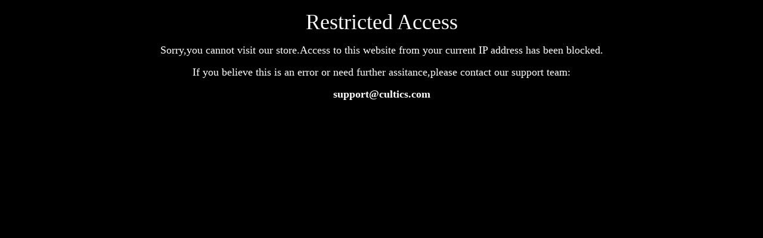

--- FILE ---
content_type: text/html; charset=utf-8
request_url: https://cultics.com/products/al-ain-with-flag-license-plate-frame
body_size: 74557
content:
<!doctype html>




<html class="no-js" lang="en" ><head>
  <meta charset="utf-8">
  <meta http-equiv="X-UA-Compatible" content="IE=edge,chrome=1">
  <meta name="viewport" content="width=device-width,initial-scale=1,viewport-fit=cover">
  <meta name="theme-color" content="#1d2523"><link rel="canonical" href="https://cultics.com/products/al-ain-with-flag-license-plate-frame"><!-- ======================= Pipeline Theme V7.5.0 ========================= -->

  <!-- Preloading ================================================================== -->

  <link rel="preconnect" href="https://fonts.shopify.com" crossorigin>
  <link rel="preload" href="//cultics.com/cdn/fonts/figtree/figtree_n4.3c0838aba1701047e60be6a99a1b0a40ce9b8419.woff2" as="font" type="font/woff2" crossorigin>
  <link rel="preload" href="//cultics.com/cdn/fonts/ovo/ovo_n4.cbcdfe6a371e62394cce345894111238d5c755fe.woff2" as="font" type="font/woff2" crossorigin>
  <link rel="preload" href="//cultics.com/cdn/fonts/figtree/figtree_n5.3b6b7df38aa5986536945796e1f947445832047c.woff2" as="font" type="font/woff2" crossorigin>

  <!-- Title and description ================================================ --><link rel="shortcut icon" href="//cultics.com/cdn/shop/files/brandmark-design-27_b34f8b5a-8bc5-4763-b318-a6efeda3c617_32x32.png?v=1745471314" type="image/png">
  <title>
    

    AL AIN with flag License Plate Frame
&ndash; Cultics

  </title><meta name="description" content="Add style to your vehicle with the Al Ain Flag License Plate Frame. Durable, easy to install, and a perfect way to express pride for Al Ain.">
  <!-- /snippets/social-meta-tags.liquid --><meta property="og:site_name" content="Cultics">
<meta property="og:url" content="https://cultics.com/products/al-ain-with-flag-license-plate-frame">
<meta property="og:title" content="AL AIN with flag License Plate Frame">
<meta property="og:type" content="product">
<meta property="og:description" content="Add style to your vehicle with the Al Ain Flag License Plate Frame. Durable, easy to install, and a perfect way to express pride for Al Ain."><meta property="og:price:amount" content="39.00">
  <meta property="og:price:currency" content="USD">
      <meta property="og:image" content="http://cultics.com/cdn/shop/products/al-ain-with-flag-license-plate-framecultics-133277.jpg?v=1702532484">
      <meta property="og:image:secure_url" content="https://cultics.com/cdn/shop/products/al-ain-with-flag-license-plate-framecultics-133277.jpg?v=1702532484">
      <meta property="og:image:height" content="1200">
      <meta property="og:image:width" content="1200">
      <meta property="og:image" content="http://cultics.com/cdn/shop/products/al-ain-with-flag-license-plate-framecultics-911195.jpg?v=1702532484">
      <meta property="og:image:secure_url" content="https://cultics.com/cdn/shop/products/al-ain-with-flag-license-plate-framecultics-911195.jpg?v=1702532484">
      <meta property="og:image:height" content="1200">
      <meta property="og:image:width" content="1200">
      <meta property="og:image" content="http://cultics.com/cdn/shop/products/al-ain-with-flag-license-plate-framecultics-721336.jpg?v=1702532484">
      <meta property="og:image:secure_url" content="https://cultics.com/cdn/shop/products/al-ain-with-flag-license-plate-framecultics-721336.jpg?v=1702532484">
      <meta property="og:image:height" content="1200">
      <meta property="og:image:width" content="1200">
<meta property="twitter:image" content="http://cultics.com/cdn/shop/products/al-ain-with-flag-license-plate-framecultics-133277_1200x1200.jpg?v=1702532484">

<meta name="twitter:site" content="@">
<meta name="twitter:card" content="summary_large_image">
<meta name="twitter:title" content="AL AIN with flag License Plate Frame">
<meta name="twitter:description" content="Add style to your vehicle with the Al Ain Flag License Plate Frame. Durable, easy to install, and a perfect way to express pride for Al Ain."><!-- CSS ================================================================== -->

  <link href="//cultics.com/cdn/shop/t/31/assets/font-settings.css?v=166689367768303688191759344855" rel="stylesheet" type="text/css" media="all" />

  <!-- /snippets/css-variables.liquid -->


<style data-shopify>

:root {
/* ================ Layout Variables ================ */






--LAYOUT-WIDTH: 1450px;
--LAYOUT-GUTTER: 20px;
--LAYOUT-GUTTER-OFFSET: -20px;
--NAV-GUTTER: 15px;
--LAYOUT-OUTER: 36px;

/* ================ Product video ================ */

--COLOR-VIDEO-BG: #f2f2f2;


/* ================ Color Variables ================ */

/* === Backgrounds ===*/
--COLOR-BG: #ffffff;
--COLOR-BG-ACCENT: #fcfaf7;

/* === Text colors ===*/
--COLOR-TEXT-DARK: #111c19;
--COLOR-TEXT: #334641;
--COLOR-TEXT-LIGHT: #707e7a;

/* === Bright color ===*/
--COLOR-PRIMARY: #000000;
--COLOR-PRIMARY-HOVER: #000000;
--COLOR-PRIMARY-FADE: rgba(0, 0, 0, 0.05);
--COLOR-PRIMARY-FADE-HOVER: rgba(0, 0, 0, 0.1);--COLOR-PRIMARY-OPPOSITE: #ffffff;

/* === Secondary/link Color ===*/
--COLOR-SECONDARY: #1d2523;
--COLOR-SECONDARY-HOVER: #000000;
--COLOR-SECONDARY-FADE: rgba(29, 37, 35, 0.05);
--COLOR-SECONDARY-FADE-HOVER: rgba(29, 37, 35, 0.1);--COLOR-SECONDARY-OPPOSITE: #ffffff;

/* === Shades of grey ===*/
--COLOR-A5:  rgba(51, 70, 65, 0.05);
--COLOR-A10: rgba(51, 70, 65, 0.1);
--COLOR-A20: rgba(51, 70, 65, 0.2);
--COLOR-A35: rgba(51, 70, 65, 0.35);
--COLOR-A50: rgba(51, 70, 65, 0.5);
--COLOR-A80: rgba(51, 70, 65, 0.8);
--COLOR-A90: rgba(51, 70, 65, 0.9);
--COLOR-A95: rgba(51, 70, 65, 0.95);


/* ================ Inverted Color Variables ================ */

--INVERSE-BG: #1d2523;
--INVERSE-BG-ACCENT: #142b26;

/* === Text colors ===*/
--INVERSE-TEXT-DARK: #ffffff;
--INVERSE-TEXT: #ffffff;
--INVERSE-TEXT-LIGHT: #bbbebd;

/* === Bright color ===*/
--INVERSE-PRIMARY: #ffe5da;
--INVERSE-PRIMARY-HOVER: #ffaf8e;
--INVERSE-PRIMARY-FADE: rgba(255, 229, 218, 0.05);
--INVERSE-PRIMARY-FADE-HOVER: rgba(255, 229, 218, 0.1);--INVERSE-PRIMARY-OPPOSITE: #000000;


/* === Second Color ===*/
--INVERSE-SECONDARY: #dff3fd;
--INVERSE-SECONDARY-HOVER: #91dbff;
--INVERSE-SECONDARY-FADE: rgba(223, 243, 253, 0.05);
--INVERSE-SECONDARY-FADE-HOVER: rgba(223, 243, 253, 0.1);--INVERSE-SECONDARY-OPPOSITE: #000000;


/* === Shades of grey ===*/
--INVERSE-A5:  rgba(255, 255, 255, 0.05);
--INVERSE-A10: rgba(255, 255, 255, 0.1);
--INVERSE-A20: rgba(255, 255, 255, 0.2);
--INVERSE-A35: rgba(255, 255, 255, 0.3);
--INVERSE-A80: rgba(255, 255, 255, 0.8);
--INVERSE-A90: rgba(255, 255, 255, 0.9);
--INVERSE-A95: rgba(255, 255, 255, 0.95);


/* ================ Bright Color Variables ================ */

--BRIGHT-BG: #e7caac;
--BRIGHT-BG-ACCENT: #ff4b00;

/* === Text colors ===*/
--BRIGHT-TEXT-DARK: #ffffff;
--BRIGHT-TEXT: #ffffff;
--BRIGHT-TEXT-LIGHT: #f8efe6;

/* === Bright color ===*/
--BRIGHT-PRIMARY: #ff4b00;
--BRIGHT-PRIMARY-HOVER: #b33500;
--BRIGHT-PRIMARY-FADE: rgba(255, 75, 0, 0.05);
--BRIGHT-PRIMARY-FADE-HOVER: rgba(255, 75, 0, 0.1);--BRIGHT-PRIMARY-OPPOSITE: #000000;


/* === Second Color ===*/
--BRIGHT-SECONDARY: #3f9f85;
--BRIGHT-SECONDARY-HOVER: #1e735c;
--BRIGHT-SECONDARY-FADE: rgba(63, 159, 133, 0.05);
--BRIGHT-SECONDARY-FADE-HOVER: rgba(63, 159, 133, 0.1);--BRIGHT-SECONDARY-OPPOSITE: #000000;


/* === Shades of grey ===*/
--BRIGHT-A5:  rgba(255, 255, 255, 0.05);
--BRIGHT-A10: rgba(255, 255, 255, 0.1);
--BRIGHT-A20: rgba(255, 255, 255, 0.2);
--BRIGHT-A35: rgba(255, 255, 255, 0.3);
--BRIGHT-A80: rgba(255, 255, 255, 0.8);
--BRIGHT-A90: rgba(255, 255, 255, 0.9);
--BRIGHT-A95: rgba(255, 255, 255, 0.95);


/* === Account Bar ===*/
--COLOR-ANNOUNCEMENT-BG: #ffffff;
--COLOR-ANNOUNCEMENT-TEXT: #000000;

/* === Nav and dropdown link background ===*/
--COLOR-NAV: #ffffff;
--COLOR-NAV-TEXT: #1d2523;
--COLOR-NAV-TEXT-DARK: #000000;
--COLOR-NAV-TEXT-LIGHT: #616665;
--COLOR-NAV-BORDER: #f8f0e7;
--COLOR-NAV-A10: rgba(29, 37, 35, 0.1);
--COLOR-NAV-A50: rgba(29, 37, 35, 0.5);
--COLOR-HIGHLIGHT-LINK: #d2815f;

/* === Site Footer ===*/
--COLOR-FOOTER-BG: #151918;
--COLOR-FOOTER-TEXT: #ffffff;
--COLOR-FOOTER-A5: rgba(255, 255, 255, 0.05);
--COLOR-FOOTER-A15: rgba(255, 255, 255, 0.15);
--COLOR-FOOTER-A90: rgba(255, 255, 255, 0.9);

/* === Sub-Footer ===*/
--COLOR-SUB-FOOTER-BG: #151918;
--COLOR-SUB-FOOTER-TEXT: #fcfaf7;
--COLOR-SUB-FOOTER-A5: rgba(252, 250, 247, 0.05);
--COLOR-SUB-FOOTER-A15: rgba(252, 250, 247, 0.15);
--COLOR-SUB-FOOTER-A90: rgba(252, 250, 247, 0.9);

/* === Products ===*/
--PRODUCT-GRID-ASPECT-RATIO: 90.0%;

/* === Product badges ===*/
--COLOR-BADGE: #000000;
--COLOR-BADGE-TEXT: #fcfaf7;
--COLOR-BADGE-TEXT-DARK: #efd7b7;
--COLOR-BADGE-TEXT-HOVER: #ffffff;
--COLOR-BADGE-HAIRLINE: #0d0d0c;

/* === Product item slider ===*/--COLOR-PRODUCT-SLIDER: #000000;--COLOR-PRODUCT-SLIDER-OPPOSITE: rgba(255, 255, 255, 0.06);/* === disabled form colors ===*/
--COLOR-DISABLED-BG: #ebedec;
--COLOR-DISABLED-TEXT: #b8bebd;

--INVERSE-DISABLED-BG: #343b39;
--INVERSE-DISABLED-TEXT: #6c7170;


/* === Tailwind RGBA Palette ===*/
--RGB-CANVAS: 255 255 255;
--RGB-CONTENT: 51 70 65;
--RGB-PRIMARY: 0 0 0;
--RGB-SECONDARY: 29 37 35;

--RGB-DARK-CANVAS: 29 37 35;
--RGB-DARK-CONTENT: 255 255 255;
--RGB-DARK-PRIMARY: 255 229 218;
--RGB-DARK-SECONDARY: 223 243 253;

--RGB-BRIGHT-CANVAS: 231 202 172;
--RGB-BRIGHT-CONTENT: 255 255 255;
--RGB-BRIGHT-PRIMARY: 255 75 0;
--RGB-BRIGHT-SECONDARY: 63 159 133;

--RGB-PRIMARY-CONTRAST: 255 255 255;
--RGB-SECONDARY-CONTRAST: 255 255 255;

--RGB-DARK-PRIMARY-CONTRAST: 0 0 0;
--RGB-DARK-SECONDARY-CONTRAST: 0 0 0;

--RGB-BRIGHT-PRIMARY-CONTRAST: 0 0 0;
--RGB-BRIGHT-SECONDARY-CONTRAST: 0 0 0;


/* === Button Radius === */
--BUTTON-RADIUS: 0px;


/* === Icon Stroke Width === */
--ICON-STROKE-WIDTH: 2px;


/* ================ Typography ================ */

--FONT-STACK-BODY: Figtree, sans-serif;
--FONT-STYLE-BODY: normal;
--FONT-WEIGHT-BODY: 400;
--FONT-WEIGHT-BODY-BOLD: 500;
--FONT-ADJUST-BODY: 1.0;

  --FONT-BODY-TRANSFORM: none;
  --FONT-BODY-LETTER-SPACING: normal;


--FONT-STACK-HEADING: Ovo, serif;
--FONT-STYLE-HEADING: normal;
--FONT-WEIGHT-HEADING: 400;
--FONT-WEIGHT-HEADING-BOLD: 700;
--FONT-ADJUST-HEADING: 1.0;

  --FONT-HEADING-TRANSFORM: none;
  --FONT-HEADING-LETTER-SPACING: normal;


--FONT-STACK-ACCENT: Figtree, serif;
--FONT-STYLE-ACCENT: normal;
--FONT-WEIGHT-ACCENT: 500;
--FONT-WEIGHT-ACCENT-BOLD: 600;
--FONT-ADJUST-ACCENT: 1.0;

  --FONT-ACCENT-TRANSFORM: uppercase;
  --FONT-ACCENT-LETTER-SPACING: 0.09em;

--TYPE-STACK-NAV: Figtree, sans-serif;
--TYPE-STYLE-NAV: normal;
--TYPE-ADJUST-NAV: 1.0;
--TYPE-WEIGHT-NAV: 500;

  --FONT-NAV-TRANSFORM: uppercase;
  --FONT-NAV-LETTER-SPACING: 0.09em;

--TYPE-STACK-BUTTON: Figtree, sans-serif;
--TYPE-STYLE-BUTTON: normal;
--TYPE-ADJUST-BUTTON: 1.0;
--TYPE-WEIGHT-BUTTON: 600;

  --FONT-BUTTON-TRANSFORM: uppercase;
  --FONT-BUTTON-LETTER-SPACING: 0.09em;

--TYPE-STACK-KICKER: Figtree, sans-serif;
--TYPE-STYLE-KICKER: normal;
--TYPE-ADJUST-KICKER: 1.0;
--TYPE-WEIGHT-KICKER: 600;

  --FONT-KICKER-TRANSFORM: uppercase;
  --FONT-KICKER-LETTER-SPACING: 0.09em;



--ICO-SELECT: url('//cultics.com/cdn/shop/t/31/assets/ico-select.svg?v=81036015159409151991745470710');


/* ================ Photo correction ================ */
--PHOTO-CORRECTION: 98%;



}


/* ================ Typography ================ */
/* ================ type-scale.com ============ */

/* 1.16 base 13 */
:root {
 --font-1: 10px;
 --font-2: 11.3px;
 --font-3: 12px;
 --font-4: 13px;
 --font-5: 15.5px;
 --font-6: 17px;
 --font-7: 20px;
 --font-8: 23.5px;
 --font-9: 27px;
 --font-10:32px;
 --font-11:37px;
 --font-12:43px;
 --font-13:49px;
 --font-14:57px;
 --font-15:67px;
}

/* 1.175 base 13.5 */
@media only screen and (min-width: 480px) and (max-width: 1099px) {
  :root {
    --font-1: 10px;
    --font-2: 11.5px;
    --font-3: 12.5px;
    --font-4: 13.5px;
    --font-5: 16px;
    --font-6: 18px;
    --font-7: 21px;
    --font-8: 25px;
    --font-9: 29px;
    --font-10:34px;
    --font-11:40px;
    --font-12:47px;
    --font-13:56px;
    --font-14:65px;
   --font-15:77px;
  }
}
/* 1.22 base 14.5 */
@media only screen and (min-width: 1100px) {
  :root {
    --font-1: 10px;
    --font-2: 11.5px;
    --font-3: 13px;
    --font-4: 14.5px;
    --font-5: 17.5px;
    --font-6: 22px;
    --font-7: 26px;
    --font-8: 32px;
    --font-9: 39px;
    --font-10:48px;
    --font-11:58px;
    --font-12:71px;
    --font-13:87px;
    --font-14:106px;
    --font-15:129px;
 }
}


</style>


  <link href="//cultics.com/cdn/shop/t/31/assets/theme.css?v=129617174376904357751745456850" rel="stylesheet" type="text/css" media="all" />

  <script>
    document.documentElement.className = document.documentElement.className.replace('no-js', 'js');

    
      document.documentElement.classList.add('aos-initialized');let root = '/';
    if (root[root.length - 1] !== '/') {
      root = `${root}/`;
    }
    var theme = {
      routes: {
        root_url: root,
        cart: '/cart',
        cart_add_url: '/cart/add',
        product_recommendations_url: '/recommendations/products',
        account_addresses_url: '/account/addresses',
        predictive_search_url: '/search/suggest'
      },
      state: {
        cartOpen: null,
      },
      sizes: {
        small: 480,
        medium: 768,
        large: 1100,
        widescreen: 1400
      },
      assets: {
        photoswipe: '//cultics.com/cdn/shop/t/31/assets/photoswipe.js?v=169308975333299535361745456850',
        smoothscroll: '//cultics.com/cdn/shop/t/31/assets/smoothscroll.js?v=37906625415260927261745456850',
        swatches: '//cultics.com/cdn/shop/t/31/assets/swatches.json?v=154940297821828866241745456850',
        noImage: '//cultics.com/cdn/shopifycloud/storefront/assets/no-image-2048-a2addb12.gif',
        
        
        base: '//cultics.com/cdn/shop/t/31/assets/'
        
      },
      strings: {
        swatchesKey: "Color, Colour",
        addToCart: "Add to Cart",
        estimateShipping: "Estimate shipping",
        noShippingAvailable: "We do not ship to this destination.",
        free: "Free",
        from: "From",
        preOrder: "Pre-order",
        soldOut: "Sold Out",
        sale: "Sale",
        subscription: "Subscription",
        unavailable: "Unavailable",
        unitPrice: "Unit price",
        unitPriceSeparator: "per",
        stockout: "All available stock is in cart",
        products: "Products",
        pages: "Pages",
        collections: "Collections",
        resultsFor: "Results for",
        noResultsFor: "No results for",
        articles: "Articles",
        successMessage: "Link copied to clipboard",
      },
      settings: {
        badge_sale_type: "dollar",
        animate_hover: true,
        animate_scroll: true,
        show_locale_desktop: null,
        show_locale_mobile: null,
        show_currency_desktop: null,
        show_currency_mobile: null,
        currency_select_type: "currency",
        currency_code_enable: true,
        cycle_images_hover_delay: 1.5
      },
      info: {
        name: 'pipeline'
      },
      version: '7.5.0',
      moneyFormat: "${{amount}}",
      shopCurrency: "USD",
      currencyCode: "USD"
    }
    let windowInnerHeight = window.innerHeight;
    document.documentElement.style.setProperty('--full-screen', `${windowInnerHeight}px`);
    document.documentElement.style.setProperty('--three-quarters', `${windowInnerHeight * 0.75}px`);
    document.documentElement.style.setProperty('--two-thirds', `${windowInnerHeight * 0.66}px`);
    document.documentElement.style.setProperty('--one-half', `${windowInnerHeight * 0.5}px`);
    document.documentElement.style.setProperty('--one-third', `${windowInnerHeight * 0.33}px`);
    document.documentElement.style.setProperty('--one-fifth', `${windowInnerHeight * 0.2}px`);

    window.isRTL = document.documentElement.getAttribute('dir') === 'rtl';
  </script><!-- Theme Javascript ============================================================== -->
  <script src="//cultics.com/cdn/shop/t/31/assets/vendor.js?v=69555399850987115801745456850" defer="defer"></script>
  <script src="//cultics.com/cdn/shop/t/31/assets/theme.js?v=82190167804156713531745456850" defer="defer"></script>

  <script>
    (function () {
      function onPageShowEvents() {
        if ('requestIdleCallback' in window) {
          requestIdleCallback(initCartEvent, { timeout: 500 })
        } else {
          initCartEvent()
        }
        function initCartEvent(){
          window.fetch(window.theme.routes.cart + '.js')
          .then((response) => {
            if(!response.ok){
              throw {status: response.statusText};
            }
            return response.json();
          })
          .then((response) => {
            document.dispatchEvent(new CustomEvent('theme:cart:change', {
              detail: {
                cart: response,
              },
              bubbles: true,
            }));
            return response;
          })
          .catch((e) => {
            console.error(e);
          });
        }
      };
      window.onpageshow = onPageShowEvents;
    })();
  </script>

  <script type="text/javascript">
    if (window.MSInputMethodContext && document.documentMode) {
      var scripts = document.getElementsByTagName('script')[0];
      var polyfill = document.createElement("script");
      polyfill.defer = true;
      polyfill.src = "//cultics.com/cdn/shop/t/31/assets/ie11.js?v=144489047535103983231745456850";

      scripts.parentNode.insertBefore(polyfill, scripts);
    }
  </script>

  <!-- Shopify app scripts =========================================================== -->
  <script>window.performance && window.performance.mark && window.performance.mark('shopify.content_for_header.start');</script><meta name="facebook-domain-verification" content="v02ks4cx24q1tpq7abposoi69l1d7w">
<meta name="google-site-verification" content="DUAKp44PIABxZfDeOOPXze-_zezqUNwmiBj1zevLR0A">
<meta id="shopify-digital-wallet" name="shopify-digital-wallet" content="/76474515749/digital_wallets/dialog">
<meta name="shopify-checkout-api-token" content="327a7ec7b94b75da688de940244eea7c">
<meta id="in-context-paypal-metadata" data-shop-id="76474515749" data-venmo-supported="false" data-environment="production" data-locale="en_US" data-paypal-v4="true" data-currency="USD">
<link rel="alternate" type="application/json+oembed" href="https://cultics.com/products/al-ain-with-flag-license-plate-frame.oembed">
<script async="async" src="/checkouts/internal/preloads.js?locale=en-US"></script>
<link rel="preconnect" href="https://shop.app" crossorigin="anonymous">
<script async="async" src="https://shop.app/checkouts/internal/preloads.js?locale=en-US&shop_id=76474515749" crossorigin="anonymous"></script>
<script id="apple-pay-shop-capabilities" type="application/json">{"shopId":76474515749,"countryCode":"US","currencyCode":"USD","merchantCapabilities":["supports3DS"],"merchantId":"gid:\/\/shopify\/Shop\/76474515749","merchantName":"Cultics","requiredBillingContactFields":["postalAddress","email"],"requiredShippingContactFields":["postalAddress","email"],"shippingType":"shipping","supportedNetworks":["visa","masterCard","amex","discover","elo","jcb"],"total":{"type":"pending","label":"Cultics","amount":"1.00"},"shopifyPaymentsEnabled":true,"supportsSubscriptions":true}</script>
<script id="shopify-features" type="application/json">{"accessToken":"327a7ec7b94b75da688de940244eea7c","betas":["rich-media-storefront-analytics"],"domain":"cultics.com","predictiveSearch":true,"shopId":76474515749,"locale":"en"}</script>
<script>var Shopify = Shopify || {};
Shopify.shop = "cultics.myshopify.com";
Shopify.locale = "en";
Shopify.currency = {"active":"USD","rate":"1.0"};
Shopify.country = "US";
Shopify.theme = {"name":"Pipeline ","id":177380229413,"schema_name":"Pipeline","schema_version":"7.5.0","theme_store_id":739,"role":"main"};
Shopify.theme.handle = "null";
Shopify.theme.style = {"id":null,"handle":null};
Shopify.cdnHost = "cultics.com/cdn";
Shopify.routes = Shopify.routes || {};
Shopify.routes.root = "/";</script>
<script type="module">!function(o){(o.Shopify=o.Shopify||{}).modules=!0}(window);</script>
<script>!function(o){function n(){var o=[];function n(){o.push(Array.prototype.slice.apply(arguments))}return n.q=o,n}var t=o.Shopify=o.Shopify||{};t.loadFeatures=n(),t.autoloadFeatures=n()}(window);</script>
<script>
  window.ShopifyPay = window.ShopifyPay || {};
  window.ShopifyPay.apiHost = "shop.app\/pay";
  window.ShopifyPay.redirectState = null;
</script>
<script id="shop-js-analytics" type="application/json">{"pageType":"product"}</script>
<script defer="defer" async type="module" src="//cultics.com/cdn/shopifycloud/shop-js/modules/v2/client.init-shop-cart-sync_BApSsMSl.en.esm.js"></script>
<script defer="defer" async type="module" src="//cultics.com/cdn/shopifycloud/shop-js/modules/v2/chunk.common_CBoos6YZ.esm.js"></script>
<script type="module">
  await import("//cultics.com/cdn/shopifycloud/shop-js/modules/v2/client.init-shop-cart-sync_BApSsMSl.en.esm.js");
await import("//cultics.com/cdn/shopifycloud/shop-js/modules/v2/chunk.common_CBoos6YZ.esm.js");

  window.Shopify.SignInWithShop?.initShopCartSync?.({"fedCMEnabled":true,"windoidEnabled":true});

</script>
<script defer="defer" async type="module" src="//cultics.com/cdn/shopifycloud/shop-js/modules/v2/client.payment-terms_BHOWV7U_.en.esm.js"></script>
<script defer="defer" async type="module" src="//cultics.com/cdn/shopifycloud/shop-js/modules/v2/chunk.common_CBoos6YZ.esm.js"></script>
<script defer="defer" async type="module" src="//cultics.com/cdn/shopifycloud/shop-js/modules/v2/chunk.modal_Bu1hFZFC.esm.js"></script>
<script type="module">
  await import("//cultics.com/cdn/shopifycloud/shop-js/modules/v2/client.payment-terms_BHOWV7U_.en.esm.js");
await import("//cultics.com/cdn/shopifycloud/shop-js/modules/v2/chunk.common_CBoos6YZ.esm.js");
await import("//cultics.com/cdn/shopifycloud/shop-js/modules/v2/chunk.modal_Bu1hFZFC.esm.js");

  
</script>
<script>
  window.Shopify = window.Shopify || {};
  if (!window.Shopify.featureAssets) window.Shopify.featureAssets = {};
  window.Shopify.featureAssets['shop-js'] = {"shop-cart-sync":["modules/v2/client.shop-cart-sync_DJczDl9f.en.esm.js","modules/v2/chunk.common_CBoos6YZ.esm.js"],"init-fed-cm":["modules/v2/client.init-fed-cm_BzwGC0Wi.en.esm.js","modules/v2/chunk.common_CBoos6YZ.esm.js"],"init-windoid":["modules/v2/client.init-windoid_BS26ThXS.en.esm.js","modules/v2/chunk.common_CBoos6YZ.esm.js"],"shop-cash-offers":["modules/v2/client.shop-cash-offers_DthCPNIO.en.esm.js","modules/v2/chunk.common_CBoos6YZ.esm.js","modules/v2/chunk.modal_Bu1hFZFC.esm.js"],"shop-button":["modules/v2/client.shop-button_D_JX508o.en.esm.js","modules/v2/chunk.common_CBoos6YZ.esm.js"],"init-shop-email-lookup-coordinator":["modules/v2/client.init-shop-email-lookup-coordinator_DFwWcvrS.en.esm.js","modules/v2/chunk.common_CBoos6YZ.esm.js"],"shop-toast-manager":["modules/v2/client.shop-toast-manager_tEhgP2F9.en.esm.js","modules/v2/chunk.common_CBoos6YZ.esm.js"],"shop-login-button":["modules/v2/client.shop-login-button_DwLgFT0K.en.esm.js","modules/v2/chunk.common_CBoos6YZ.esm.js","modules/v2/chunk.modal_Bu1hFZFC.esm.js"],"avatar":["modules/v2/client.avatar_BTnouDA3.en.esm.js"],"init-shop-cart-sync":["modules/v2/client.init-shop-cart-sync_BApSsMSl.en.esm.js","modules/v2/chunk.common_CBoos6YZ.esm.js"],"pay-button":["modules/v2/client.pay-button_BuNmcIr_.en.esm.js","modules/v2/chunk.common_CBoos6YZ.esm.js"],"init-shop-for-new-customer-accounts":["modules/v2/client.init-shop-for-new-customer-accounts_DrjXSI53.en.esm.js","modules/v2/client.shop-login-button_DwLgFT0K.en.esm.js","modules/v2/chunk.common_CBoos6YZ.esm.js","modules/v2/chunk.modal_Bu1hFZFC.esm.js"],"init-customer-accounts-sign-up":["modules/v2/client.init-customer-accounts-sign-up_TlVCiykN.en.esm.js","modules/v2/client.shop-login-button_DwLgFT0K.en.esm.js","modules/v2/chunk.common_CBoos6YZ.esm.js","modules/v2/chunk.modal_Bu1hFZFC.esm.js"],"shop-follow-button":["modules/v2/client.shop-follow-button_C5D3XtBb.en.esm.js","modules/v2/chunk.common_CBoos6YZ.esm.js","modules/v2/chunk.modal_Bu1hFZFC.esm.js"],"checkout-modal":["modules/v2/client.checkout-modal_8TC_1FUY.en.esm.js","modules/v2/chunk.common_CBoos6YZ.esm.js","modules/v2/chunk.modal_Bu1hFZFC.esm.js"],"init-customer-accounts":["modules/v2/client.init-customer-accounts_C0Oh2ljF.en.esm.js","modules/v2/client.shop-login-button_DwLgFT0K.en.esm.js","modules/v2/chunk.common_CBoos6YZ.esm.js","modules/v2/chunk.modal_Bu1hFZFC.esm.js"],"lead-capture":["modules/v2/client.lead-capture_Cq0gfm7I.en.esm.js","modules/v2/chunk.common_CBoos6YZ.esm.js","modules/v2/chunk.modal_Bu1hFZFC.esm.js"],"shop-login":["modules/v2/client.shop-login_BmtnoEUo.en.esm.js","modules/v2/chunk.common_CBoos6YZ.esm.js","modules/v2/chunk.modal_Bu1hFZFC.esm.js"],"payment-terms":["modules/v2/client.payment-terms_BHOWV7U_.en.esm.js","modules/v2/chunk.common_CBoos6YZ.esm.js","modules/v2/chunk.modal_Bu1hFZFC.esm.js"]};
</script>
<script>(function() {
  var isLoaded = false;
  function asyncLoad() {
    if (isLoaded) return;
    isLoaded = true;
    var urls = ["\/\/cdn.shopify.com\/proxy\/e8d46f6fc2e2c987301f56848d68b93530d4b7d10372d98554319bc1bd8231ab\/static.cdn.printful.com\/static\/js\/external\/shopify-product-customizer.js?v=0.28\u0026shop=cultics.myshopify.com\u0026sp-cache-control=cHVibGljLCBtYXgtYWdlPTkwMA","https:\/\/cdnv2.mycustomizer.com\/s-scripts\/front.js.gz?shop=cultics.myshopify.com","https:\/\/d1639lhkj5l89m.cloudfront.net\/js\/storefront\/uppromote.js?shop=cultics.myshopify.com","\/\/cdn.shopify.com\/proxy\/1b038078cf810c334fbc32d3fa47cabd015732b6d405ac0492b2dae8716e29b8\/buffer.usereplay.services\/recorder.shopter.js?v1768210052\u0026shop=cultics.myshopify.com\u0026sp-cache-control=cHVibGljLCBtYXgtYWdlPTkwMA"];
    for (var i = 0; i < urls.length; i++) {
      var s = document.createElement('script');
      s.type = 'text/javascript';
      s.async = true;
      s.src = urls[i];
      var x = document.getElementsByTagName('script')[0];
      x.parentNode.insertBefore(s, x);
    }
  };
  if(window.attachEvent) {
    window.attachEvent('onload', asyncLoad);
  } else {
    window.addEventListener('load', asyncLoad, false);
  }
})();</script>
<script id="__st">var __st={"a":76474515749,"offset":-18000,"reqid":"3c91390b-088b-461e-be53-d943845c9f86-1768912702","pageurl":"cultics.com\/products\/al-ain-with-flag-license-plate-frame","u":"87bcd9e1e90e","p":"product","rtyp":"product","rid":8293296701733};</script>
<script>window.ShopifyPaypalV4VisibilityTracking = true;</script>
<script id="captcha-bootstrap">!function(){'use strict';const t='contact',e='account',n='new_comment',o=[[t,t],['blogs',n],['comments',n],[t,'customer']],c=[[e,'customer_login'],[e,'guest_login'],[e,'recover_customer_password'],[e,'create_customer']],r=t=>t.map((([t,e])=>`form[action*='/${t}']:not([data-nocaptcha='true']) input[name='form_type'][value='${e}']`)).join(','),a=t=>()=>t?[...document.querySelectorAll(t)].map((t=>t.form)):[];function s(){const t=[...o],e=r(t);return a(e)}const i='password',u='form_key',d=['recaptcha-v3-token','g-recaptcha-response','h-captcha-response',i],f=()=>{try{return window.sessionStorage}catch{return}},m='__shopify_v',_=t=>t.elements[u];function p(t,e,n=!1){try{const o=window.sessionStorage,c=JSON.parse(o.getItem(e)),{data:r}=function(t){const{data:e,action:n}=t;return t[m]||n?{data:e,action:n}:{data:t,action:n}}(c);for(const[e,n]of Object.entries(r))t.elements[e]&&(t.elements[e].value=n);n&&o.removeItem(e)}catch(o){console.error('form repopulation failed',{error:o})}}const l='form_type',E='cptcha';function T(t){t.dataset[E]=!0}const w=window,h=w.document,L='Shopify',v='ce_forms',y='captcha';let A=!1;((t,e)=>{const n=(g='f06e6c50-85a8-45c8-87d0-21a2b65856fe',I='https://cdn.shopify.com/shopifycloud/storefront-forms-hcaptcha/ce_storefront_forms_captcha_hcaptcha.v1.5.2.iife.js',D={infoText:'Protected by hCaptcha',privacyText:'Privacy',termsText:'Terms'},(t,e,n)=>{const o=w[L][v],c=o.bindForm;if(c)return c(t,g,e,D).then(n);var r;o.q.push([[t,g,e,D],n]),r=I,A||(h.body.append(Object.assign(h.createElement('script'),{id:'captcha-provider',async:!0,src:r})),A=!0)});var g,I,D;w[L]=w[L]||{},w[L][v]=w[L][v]||{},w[L][v].q=[],w[L][y]=w[L][y]||{},w[L][y].protect=function(t,e){n(t,void 0,e),T(t)},Object.freeze(w[L][y]),function(t,e,n,w,h,L){const[v,y,A,g]=function(t,e,n){const i=e?o:[],u=t?c:[],d=[...i,...u],f=r(d),m=r(i),_=r(d.filter((([t,e])=>n.includes(e))));return[a(f),a(m),a(_),s()]}(w,h,L),I=t=>{const e=t.target;return e instanceof HTMLFormElement?e:e&&e.form},D=t=>v().includes(t);t.addEventListener('submit',(t=>{const e=I(t);if(!e)return;const n=D(e)&&!e.dataset.hcaptchaBound&&!e.dataset.recaptchaBound,o=_(e),c=g().includes(e)&&(!o||!o.value);(n||c)&&t.preventDefault(),c&&!n&&(function(t){try{if(!f())return;!function(t){const e=f();if(!e)return;const n=_(t);if(!n)return;const o=n.value;o&&e.removeItem(o)}(t);const e=Array.from(Array(32),(()=>Math.random().toString(36)[2])).join('');!function(t,e){_(t)||t.append(Object.assign(document.createElement('input'),{type:'hidden',name:u})),t.elements[u].value=e}(t,e),function(t,e){const n=f();if(!n)return;const o=[...t.querySelectorAll(`input[type='${i}']`)].map((({name:t})=>t)),c=[...d,...o],r={};for(const[a,s]of new FormData(t).entries())c.includes(a)||(r[a]=s);n.setItem(e,JSON.stringify({[m]:1,action:t.action,data:r}))}(t,e)}catch(e){console.error('failed to persist form',e)}}(e),e.submit())}));const S=(t,e)=>{t&&!t.dataset[E]&&(n(t,e.some((e=>e===t))),T(t))};for(const o of['focusin','change'])t.addEventListener(o,(t=>{const e=I(t);D(e)&&S(e,y())}));const B=e.get('form_key'),M=e.get(l),P=B&&M;t.addEventListener('DOMContentLoaded',(()=>{const t=y();if(P)for(const e of t)e.elements[l].value===M&&p(e,B);[...new Set([...A(),...v().filter((t=>'true'===t.dataset.shopifyCaptcha))])].forEach((e=>S(e,t)))}))}(h,new URLSearchParams(w.location.search),n,t,e,['guest_login'])})(!0,!0)}();</script>
<script integrity="sha256-4kQ18oKyAcykRKYeNunJcIwy7WH5gtpwJnB7kiuLZ1E=" data-source-attribution="shopify.loadfeatures" defer="defer" src="//cultics.com/cdn/shopifycloud/storefront/assets/storefront/load_feature-a0a9edcb.js" crossorigin="anonymous"></script>
<script crossorigin="anonymous" defer="defer" src="//cultics.com/cdn/shopifycloud/storefront/assets/shopify_pay/storefront-65b4c6d7.js?v=20250812"></script>
<script data-source-attribution="shopify.dynamic_checkout.dynamic.init">var Shopify=Shopify||{};Shopify.PaymentButton=Shopify.PaymentButton||{isStorefrontPortableWallets:!0,init:function(){window.Shopify.PaymentButton.init=function(){};var t=document.createElement("script");t.src="https://cultics.com/cdn/shopifycloud/portable-wallets/latest/portable-wallets.en.js",t.type="module",document.head.appendChild(t)}};
</script>
<script data-source-attribution="shopify.dynamic_checkout.buyer_consent">
  function portableWalletsHideBuyerConsent(e){var t=document.getElementById("shopify-buyer-consent"),n=document.getElementById("shopify-subscription-policy-button");t&&n&&(t.classList.add("hidden"),t.setAttribute("aria-hidden","true"),n.removeEventListener("click",e))}function portableWalletsShowBuyerConsent(e){var t=document.getElementById("shopify-buyer-consent"),n=document.getElementById("shopify-subscription-policy-button");t&&n&&(t.classList.remove("hidden"),t.removeAttribute("aria-hidden"),n.addEventListener("click",e))}window.Shopify?.PaymentButton&&(window.Shopify.PaymentButton.hideBuyerConsent=portableWalletsHideBuyerConsent,window.Shopify.PaymentButton.showBuyerConsent=portableWalletsShowBuyerConsent);
</script>
<script>
  function portableWalletsCleanup(e){e&&e.src&&console.error("Failed to load portable wallets script "+e.src);var t=document.querySelectorAll("shopify-accelerated-checkout .shopify-payment-button__skeleton, shopify-accelerated-checkout-cart .wallet-cart-button__skeleton"),e=document.getElementById("shopify-buyer-consent");for(let e=0;e<t.length;e++)t[e].remove();e&&e.remove()}function portableWalletsNotLoadedAsModule(e){e instanceof ErrorEvent&&"string"==typeof e.message&&e.message.includes("import.meta")&&"string"==typeof e.filename&&e.filename.includes("portable-wallets")&&(window.removeEventListener("error",portableWalletsNotLoadedAsModule),window.Shopify.PaymentButton.failedToLoad=e,"loading"===document.readyState?document.addEventListener("DOMContentLoaded",window.Shopify.PaymentButton.init):window.Shopify.PaymentButton.init())}window.addEventListener("error",portableWalletsNotLoadedAsModule);
</script>

<script type="module" src="https://cultics.com/cdn/shopifycloud/portable-wallets/latest/portable-wallets.en.js" onError="portableWalletsCleanup(this)" crossorigin="anonymous"></script>
<script nomodule>
  document.addEventListener("DOMContentLoaded", portableWalletsCleanup);
</script>

<script id='scb4127' type='text/javascript' async='' src='https://cultics.com/cdn/shopifycloud/privacy-banner/storefront-banner.js'></script><link id="shopify-accelerated-checkout-styles" rel="stylesheet" media="screen" href="https://cultics.com/cdn/shopifycloud/portable-wallets/latest/accelerated-checkout-backwards-compat.css" crossorigin="anonymous">
<style id="shopify-accelerated-checkout-cart">
        #shopify-buyer-consent {
  margin-top: 1em;
  display: inline-block;
  width: 100%;
}

#shopify-buyer-consent.hidden {
  display: none;
}

#shopify-subscription-policy-button {
  background: none;
  border: none;
  padding: 0;
  text-decoration: underline;
  font-size: inherit;
  cursor: pointer;
}

#shopify-subscription-policy-button::before {
  box-shadow: none;
}

      </style>

<script>window.performance && window.performance.mark && window.performance.mark('shopify.content_for_header.end');</script>
<!-- BEGIN app block: shopify://apps/judge-me-reviews/blocks/judgeme_core/61ccd3b1-a9f2-4160-9fe9-4fec8413e5d8 --><!-- Start of Judge.me Core -->






<link rel="dns-prefetch" href="https://cdnwidget.judge.me">
<link rel="dns-prefetch" href="https://cdn.judge.me">
<link rel="dns-prefetch" href="https://cdn1.judge.me">
<link rel="dns-prefetch" href="https://api.judge.me">

<script data-cfasync='false' class='jdgm-settings-script'>window.jdgmSettings={"pagination":5,"disable_web_reviews":false,"badge_no_review_text":"No reviews","badge_n_reviews_text":"{{ n }} review/reviews","badge_star_color":"#ee760f","hide_badge_preview_if_no_reviews":true,"badge_hide_text":false,"enforce_center_preview_badge":false,"widget_title":"Customer Reviews","widget_open_form_text":"Write a review","widget_close_form_text":"Cancel review","widget_refresh_page_text":"Refresh page","widget_summary_text":"Based on {{ number_of_reviews }} review/reviews","widget_no_review_text":"Be the first to write a review","widget_name_field_text":"Display name","widget_verified_name_field_text":"Verified Name (public)","widget_name_placeholder_text":"Display name","widget_required_field_error_text":"This field is required.","widget_email_field_text":"Email address","widget_verified_email_field_text":"Verified Email (private, can not be edited)","widget_email_placeholder_text":"Your email address","widget_email_field_error_text":"Please enter a valid email address.","widget_rating_field_text":"Rating","widget_review_title_field_text":"Review Title","widget_review_title_placeholder_text":"Give your review a title","widget_review_body_field_text":"Review content","widget_review_body_placeholder_text":"Start writing here...","widget_pictures_field_text":"Picture/Video (optional)","widget_submit_review_text":"Submit Review","widget_submit_verified_review_text":"Submit Verified Review","widget_submit_success_msg_with_auto_publish":"Thank you! Please refresh the page in a few moments to see your review. You can remove or edit your review by logging into \u003ca href='https://judge.me/login' target='_blank' rel='nofollow noopener'\u003eJudge.me\u003c/a\u003e","widget_submit_success_msg_no_auto_publish":"Thank you! Your review will be published as soon as it is approved by the shop admin. You can remove or edit your review by logging into \u003ca href='https://judge.me/login' target='_blank' rel='nofollow noopener'\u003eJudge.me\u003c/a\u003e","widget_show_default_reviews_out_of_total_text":"Showing {{ n_reviews_shown }} out of {{ n_reviews }} reviews.","widget_show_all_link_text":"Show all","widget_show_less_link_text":"Show less","widget_author_said_text":"{{ reviewer_name }} said:","widget_days_text":"{{ n }} days ago","widget_weeks_text":"{{ n }} week/weeks ago","widget_months_text":"{{ n }} month/months ago","widget_years_text":"{{ n }} year/years ago","widget_yesterday_text":"Yesterday","widget_today_text":"Today","widget_replied_text":"\u003e\u003e {{ shop_name }} replied:","widget_read_more_text":"Read more","widget_reviewer_name_as_initial":"","widget_rating_filter_color":"","widget_rating_filter_see_all_text":"See all reviews","widget_sorting_most_recent_text":"Most Recent","widget_sorting_highest_rating_text":"Highest Rating","widget_sorting_lowest_rating_text":"Lowest Rating","widget_sorting_with_pictures_text":"Only Pictures","widget_sorting_most_helpful_text":"Most Helpful","widget_open_question_form_text":"Ask a question","widget_reviews_subtab_text":"Reviews","widget_questions_subtab_text":"Questions","widget_question_label_text":"Question","widget_answer_label_text":"Answer","widget_question_placeholder_text":"Write your question here","widget_submit_question_text":"Submit Question","widget_question_submit_success_text":"Thank you for your question! We will notify you once it gets answered.","widget_star_color":"#ee760f","verified_badge_text":"Verified","verified_badge_bg_color":"","verified_badge_text_color":"","verified_badge_placement":"left-of-reviewer-name","widget_review_max_height":3,"widget_hide_border":false,"widget_social_share":true,"widget_thumb":true,"widget_review_location_show":false,"widget_location_format":"country_iso_code","all_reviews_include_out_of_store_products":true,"all_reviews_out_of_store_text":"(out of store)","all_reviews_pagination":100,"all_reviews_product_name_prefix_text":"about","enable_review_pictures":true,"enable_question_anwser":false,"widget_theme":"","review_date_format":"mm/dd/yyyy","default_sort_method":"highest-rating","widget_product_reviews_subtab_text":"Product Reviews","widget_shop_reviews_subtab_text":"Shop Reviews","widget_other_products_reviews_text":"Reviews for other products","widget_store_reviews_subtab_text":"Store reviews","widget_no_store_reviews_text":"This store hasn't received any reviews yet","widget_web_restriction_product_reviews_text":"This product hasn't received any reviews yet","widget_no_items_text":"No items found","widget_show_more_text":"Show more","widget_write_a_store_review_text":"Write a Store Review","widget_other_languages_heading":"Reviews in Other Languages","widget_translate_review_text":"Translate review to {{ language }}","widget_translating_review_text":"Translating...","widget_show_original_translation_text":"Show original ({{ language }})","widget_translate_review_failed_text":"Review couldn't be translated.","widget_translate_review_retry_text":"Retry","widget_translate_review_try_again_later_text":"Try again later","show_product_url_for_grouped_product":false,"widget_sorting_pictures_first_text":"Pictures First","show_pictures_on_all_rev_page_mobile":false,"show_pictures_on_all_rev_page_desktop":false,"floating_tab_hide_mobile_install_preference":false,"floating_tab_button_name":"★ Reviews","floating_tab_title":"Let customers speak for us","floating_tab_button_color":"","floating_tab_button_background_color":"","floating_tab_url":"","floating_tab_url_enabled":false,"floating_tab_tab_style":"text","all_reviews_text_badge_text":"Customers rate us {{ shop.metafields.judgeme.all_reviews_rating | round: 1 }}/5 based on {{ shop.metafields.judgeme.all_reviews_count }} reviews.","all_reviews_text_badge_text_branded_style":"{{ shop.metafields.judgeme.all_reviews_rating | round: 1 }} out of 5 stars based on {{ shop.metafields.judgeme.all_reviews_count }} reviews","is_all_reviews_text_badge_a_link":false,"show_stars_for_all_reviews_text_badge":false,"all_reviews_text_badge_url":"","all_reviews_text_style":"branded","all_reviews_text_color_style":"judgeme_brand_color","all_reviews_text_color":"#108474","all_reviews_text_show_jm_brand":true,"featured_carousel_show_header":true,"featured_carousel_title":"Let customers speak for us","testimonials_carousel_title":"Customers are saying","videos_carousel_title":"Real customer stories","cards_carousel_title":"Customers are saying","featured_carousel_count_text":"from {{ n }} reviews","featured_carousel_add_link_to_all_reviews_page":false,"featured_carousel_url":"","featured_carousel_show_images":true,"featured_carousel_autoslide_interval":5,"featured_carousel_arrows_on_the_sides":false,"featured_carousel_height":250,"featured_carousel_width":80,"featured_carousel_image_size":0,"featured_carousel_image_height":250,"featured_carousel_arrow_color":"#eeeeee","verified_count_badge_style":"branded","verified_count_badge_orientation":"horizontal","verified_count_badge_color_style":"judgeme_brand_color","verified_count_badge_color":"#108474","is_verified_count_badge_a_link":false,"verified_count_badge_url":"","verified_count_badge_show_jm_brand":true,"widget_rating_preset_default":5,"widget_first_sub_tab":"product-reviews","widget_show_histogram":true,"widget_histogram_use_custom_color":false,"widget_pagination_use_custom_color":false,"widget_star_use_custom_color":true,"widget_verified_badge_use_custom_color":false,"widget_write_review_use_custom_color":false,"picture_reminder_submit_button":"Upload Pictures","enable_review_videos":true,"mute_video_by_default":false,"widget_sorting_videos_first_text":"Videos First","widget_review_pending_text":"Pending","featured_carousel_items_for_large_screen":3,"social_share_options_order":"Facebook,Twitter","remove_microdata_snippet":true,"disable_json_ld":false,"enable_json_ld_products":false,"preview_badge_show_question_text":false,"preview_badge_no_question_text":"No questions","preview_badge_n_question_text":"{{ number_of_questions }} question/questions","qa_badge_show_icon":false,"qa_badge_position":"same-row","remove_judgeme_branding":false,"widget_add_search_bar":false,"widget_search_bar_placeholder":"Search","widget_sorting_verified_only_text":"Verified only","featured_carousel_theme":"default","featured_carousel_show_rating":true,"featured_carousel_show_title":true,"featured_carousel_show_body":true,"featured_carousel_show_date":false,"featured_carousel_show_reviewer":true,"featured_carousel_show_product":false,"featured_carousel_header_background_color":"#108474","featured_carousel_header_text_color":"#ffffff","featured_carousel_name_product_separator":"reviewed","featured_carousel_full_star_background":"#108474","featured_carousel_empty_star_background":"#dadada","featured_carousel_vertical_theme_background":"#f9fafb","featured_carousel_verified_badge_enable":true,"featured_carousel_verified_badge_color":"#108474","featured_carousel_border_style":"round","featured_carousel_review_line_length_limit":3,"featured_carousel_more_reviews_button_text":"Read more reviews","featured_carousel_view_product_button_text":"View product","all_reviews_page_load_reviews_on":"scroll","all_reviews_page_load_more_text":"Load More Reviews","disable_fb_tab_reviews":false,"enable_ajax_cdn_cache":false,"widget_advanced_speed_features":5,"widget_public_name_text":"displayed publicly like","default_reviewer_name":"John Smith","default_reviewer_name_has_non_latin":true,"widget_reviewer_anonymous":"Anonymous","medals_widget_title":"Judge.me Review Medals","medals_widget_background_color":"#f9fafb","medals_widget_position":"footer_all_pages","medals_widget_border_color":"#f9fafb","medals_widget_verified_text_position":"left","medals_widget_use_monochromatic_version":false,"medals_widget_elements_color":"#108474","show_reviewer_avatar":true,"widget_invalid_yt_video_url_error_text":"Not a YouTube video URL","widget_max_length_field_error_text":"Please enter no more than {0} characters.","widget_show_country_flag":false,"widget_show_collected_via_shop_app":true,"widget_verified_by_shop_badge_style":"light","widget_verified_by_shop_text":"Verified by Shop","widget_show_photo_gallery":true,"widget_load_with_code_splitting":true,"widget_ugc_install_preference":false,"widget_ugc_title":"Made by us, Shared by you","widget_ugc_subtitle":"Tag us to see your picture featured in our page","widget_ugc_arrows_color":"#ffffff","widget_ugc_primary_button_text":"Buy Now","widget_ugc_primary_button_background_color":"#108474","widget_ugc_primary_button_text_color":"#ffffff","widget_ugc_primary_button_border_width":"0","widget_ugc_primary_button_border_style":"none","widget_ugc_primary_button_border_color":"#108474","widget_ugc_primary_button_border_radius":"25","widget_ugc_secondary_button_text":"Load More","widget_ugc_secondary_button_background_color":"#ffffff","widget_ugc_secondary_button_text_color":"#108474","widget_ugc_secondary_button_border_width":"2","widget_ugc_secondary_button_border_style":"solid","widget_ugc_secondary_button_border_color":"#108474","widget_ugc_secondary_button_border_radius":"25","widget_ugc_reviews_button_text":"View Reviews","widget_ugc_reviews_button_background_color":"#ffffff","widget_ugc_reviews_button_text_color":"#108474","widget_ugc_reviews_button_border_width":"2","widget_ugc_reviews_button_border_style":"solid","widget_ugc_reviews_button_border_color":"#108474","widget_ugc_reviews_button_border_radius":"25","widget_ugc_reviews_button_link_to":"judgeme-reviews-page","widget_ugc_show_post_date":true,"widget_ugc_max_width":"800","widget_rating_metafield_value_type":true,"widget_primary_color":"#d40101","widget_enable_secondary_color":false,"widget_secondary_color":"#edf5f5","widget_summary_average_rating_text":"{{ average_rating }} out of 5","widget_media_grid_title":"Customer photos \u0026 videos","widget_media_grid_see_more_text":"See more","widget_round_style":false,"widget_show_product_medals":false,"widget_verified_by_judgeme_text":"Verified by Judge.me","widget_show_store_medals":true,"widget_verified_by_judgeme_text_in_store_medals":"Verified by Judge.me","widget_media_field_exceed_quantity_message":"Sorry, we can only accept {{ max_media }} for one review.","widget_media_field_exceed_limit_message":"{{ file_name }} is too large, please select a {{ media_type }} less than {{ size_limit }}MB.","widget_review_submitted_text":"Review Submitted!","widget_question_submitted_text":"Question Submitted!","widget_close_form_text_question":"Cancel","widget_write_your_answer_here_text":"Write your answer here","widget_enabled_branded_link":true,"widget_show_collected_by_judgeme":true,"widget_reviewer_name_color":"","widget_write_review_text_color":"","widget_write_review_bg_color":"","widget_collected_by_judgeme_text":"collected by Judge.me","widget_pagination_type":"standard","widget_load_more_text":"Load More","widget_load_more_color":"#108474","widget_full_review_text":"Full Review","widget_read_more_reviews_text":"Read More Reviews","widget_read_questions_text":"Read Questions","widget_questions_and_answers_text":"Questions \u0026 Answers","widget_verified_by_text":"Verified by","widget_verified_text":"Verified","widget_number_of_reviews_text":"{{ number_of_reviews }} reviews","widget_back_button_text":"Back","widget_next_button_text":"Next","widget_custom_forms_filter_button":"Filters","custom_forms_style":"horizontal","widget_show_review_information":false,"how_reviews_are_collected":"How reviews are collected?","widget_show_review_keywords":false,"widget_gdpr_statement":"How we use your data: We'll only contact you about the review you left, and only if necessary. By submitting your review, you agree to Judge.me's \u003ca href='https://judge.me/terms' target='_blank' rel='nofollow noopener'\u003eterms\u003c/a\u003e, \u003ca href='https://judge.me/privacy' target='_blank' rel='nofollow noopener'\u003eprivacy\u003c/a\u003e and \u003ca href='https://judge.me/content-policy' target='_blank' rel='nofollow noopener'\u003econtent\u003c/a\u003e policies.","widget_multilingual_sorting_enabled":false,"widget_translate_review_content_enabled":false,"widget_translate_review_content_method":"manual","popup_widget_review_selection":"automatically_with_pictures","popup_widget_round_border_style":true,"popup_widget_show_title":true,"popup_widget_show_body":true,"popup_widget_show_reviewer":false,"popup_widget_show_product":true,"popup_widget_show_pictures":true,"popup_widget_use_review_picture":true,"popup_widget_show_on_home_page":true,"popup_widget_show_on_product_page":true,"popup_widget_show_on_collection_page":true,"popup_widget_show_on_cart_page":true,"popup_widget_position":"bottom_left","popup_widget_first_review_delay":5,"popup_widget_duration":5,"popup_widget_interval":5,"popup_widget_review_count":5,"popup_widget_hide_on_mobile":true,"review_snippet_widget_round_border_style":true,"review_snippet_widget_card_color":"#FFFFFF","review_snippet_widget_slider_arrows_background_color":"#FFFFFF","review_snippet_widget_slider_arrows_color":"#000000","review_snippet_widget_star_color":"#108474","show_product_variant":false,"all_reviews_product_variant_label_text":"Variant: ","widget_show_verified_branding":true,"widget_ai_summary_title":"Customers say","widget_ai_summary_disclaimer":"AI-powered review summary based on recent customer reviews","widget_show_ai_summary":false,"widget_show_ai_summary_bg":false,"widget_show_review_title_input":true,"redirect_reviewers_invited_via_email":"review_widget","request_store_review_after_product_review":false,"request_review_other_products_in_order":false,"review_form_color_scheme":"default","review_form_corner_style":"square","review_form_star_color":{},"review_form_text_color":"#333333","review_form_background_color":"#ffffff","review_form_field_background_color":"#fafafa","review_form_button_color":{},"review_form_button_text_color":"#ffffff","review_form_modal_overlay_color":"#000000","review_content_screen_title_text":"How would you rate this product?","review_content_introduction_text":"We would love it if you would share a bit about your experience.","store_review_form_title_text":"How would you rate this store?","store_review_form_introduction_text":"We would love it if you would share a bit about your experience.","show_review_guidance_text":true,"one_star_review_guidance_text":"Poor","five_star_review_guidance_text":"Great","customer_information_screen_title_text":"About you","customer_information_introduction_text":"Please tell us more about you.","custom_questions_screen_title_text":"Your experience in more detail","custom_questions_introduction_text":"Here are a few questions to help us understand more about your experience.","review_submitted_screen_title_text":"Thanks for your review!","review_submitted_screen_thank_you_text":"We are processing it and it will appear on the store soon.","review_submitted_screen_email_verification_text":"Please confirm your email by clicking the link we just sent you. This helps us keep reviews authentic.","review_submitted_request_store_review_text":"Would you like to share your experience of shopping with us?","review_submitted_review_other_products_text":"Would you like to review these products?","store_review_screen_title_text":"Would you like to share your experience of shopping with us?","store_review_introduction_text":"We value your feedback and use it to improve. Please share any thoughts or suggestions you have.","reviewer_media_screen_title_picture_text":"Share a picture","reviewer_media_introduction_picture_text":"Upload a photo to support your review.","reviewer_media_screen_title_video_text":"Share a video","reviewer_media_introduction_video_text":"Upload a video to support your review.","reviewer_media_screen_title_picture_or_video_text":"Share a picture or video","reviewer_media_introduction_picture_or_video_text":"Upload a photo or video to support your review.","reviewer_media_youtube_url_text":"Paste your Youtube URL here","advanced_settings_next_step_button_text":"Next","advanced_settings_close_review_button_text":"Close","modal_write_review_flow":false,"write_review_flow_required_text":"Required","write_review_flow_privacy_message_text":"We respect your privacy.","write_review_flow_anonymous_text":"Post review as anonymous","write_review_flow_visibility_text":"This won't be visible to other customers.","write_review_flow_multiple_selection_help_text":"Select as many as you like","write_review_flow_single_selection_help_text":"Select one option","write_review_flow_required_field_error_text":"This field is required","write_review_flow_invalid_email_error_text":"Please enter a valid email address","write_review_flow_max_length_error_text":"Max. {{ max_length }} characters.","write_review_flow_media_upload_text":"\u003cb\u003eClick to upload\u003c/b\u003e or drag and drop","write_review_flow_gdpr_statement":"We'll only contact you about your review if necessary. By submitting your review, you agree to our \u003ca href='https://judge.me/terms' target='_blank' rel='nofollow noopener'\u003eterms and conditions\u003c/a\u003e and \u003ca href='https://judge.me/privacy' target='_blank' rel='nofollow noopener'\u003eprivacy policy\u003c/a\u003e.","rating_only_reviews_enabled":false,"show_negative_reviews_help_screen":false,"new_review_flow_help_screen_rating_threshold":3,"negative_review_resolution_screen_title_text":"Tell us more","negative_review_resolution_text":"Your experience matters to us. If there were issues with your purchase, we're here to help. Feel free to reach out to us, we'd love the opportunity to make things right.","negative_review_resolution_button_text":"Contact us","negative_review_resolution_proceed_with_review_text":"Leave a review","negative_review_resolution_subject":"Issue with purchase from {{ shop_name }}.{{ order_name }}","preview_badge_collection_page_install_status":false,"widget_review_custom_css":"","preview_badge_custom_css":"","preview_badge_stars_count":"5-stars","featured_carousel_custom_css":"","floating_tab_custom_css":"","all_reviews_widget_custom_css":"","medals_widget_custom_css":"","verified_badge_custom_css":"","all_reviews_text_custom_css":"","transparency_badges_collected_via_store_invite":false,"transparency_badges_from_another_provider":false,"transparency_badges_collected_from_store_visitor":false,"transparency_badges_collected_by_verified_review_provider":false,"transparency_badges_earned_reward":false,"transparency_badges_collected_via_store_invite_text":"Review collected via store invitation","transparency_badges_from_another_provider_text":"Review collected from another provider","transparency_badges_collected_from_store_visitor_text":"Review collected from a store visitor","transparency_badges_written_in_google_text":"Review written in Google","transparency_badges_written_in_etsy_text":"Review written in Etsy","transparency_badges_written_in_shop_app_text":"Review written in Shop App","transparency_badges_earned_reward_text":"Review earned a reward for future purchase","product_review_widget_per_page":10,"widget_store_review_label_text":"Review about the store","checkout_comment_extension_title_on_product_page":"Customer Comments","checkout_comment_extension_num_latest_comment_show":5,"checkout_comment_extension_format":"name_and_timestamp","checkout_comment_customer_name":"last_initial","checkout_comment_comment_notification":true,"preview_badge_collection_page_install_preference":false,"preview_badge_home_page_install_preference":false,"preview_badge_product_page_install_preference":false,"review_widget_install_preference":"","review_carousel_install_preference":false,"floating_reviews_tab_install_preference":"none","verified_reviews_count_badge_install_preference":false,"all_reviews_text_install_preference":false,"review_widget_best_location":false,"judgeme_medals_install_preference":false,"review_widget_revamp_enabled":false,"review_widget_qna_enabled":false,"review_widget_header_theme":"minimal","review_widget_widget_title_enabled":true,"review_widget_header_text_size":"medium","review_widget_header_text_weight":"regular","review_widget_average_rating_style":"compact","review_widget_bar_chart_enabled":true,"review_widget_bar_chart_type":"numbers","review_widget_bar_chart_style":"standard","review_widget_expanded_media_gallery_enabled":false,"review_widget_reviews_section_theme":"standard","review_widget_image_style":"thumbnails","review_widget_review_image_ratio":"square","review_widget_stars_size":"medium","review_widget_verified_badge":"standard_text","review_widget_review_title_text_size":"medium","review_widget_review_text_size":"medium","review_widget_review_text_length":"medium","review_widget_number_of_columns_desktop":3,"review_widget_carousel_transition_speed":5,"review_widget_custom_questions_answers_display":"always","review_widget_button_text_color":"#FFFFFF","review_widget_text_color":"#000000","review_widget_lighter_text_color":"#7B7B7B","review_widget_corner_styling":"soft","review_widget_review_word_singular":"review","review_widget_review_word_plural":"reviews","review_widget_voting_label":"Helpful?","review_widget_shop_reply_label":"Reply from {{ shop_name }}:","review_widget_filters_title":"Filters","qna_widget_question_word_singular":"Question","qna_widget_question_word_plural":"Questions","qna_widget_answer_reply_label":"Answer from {{ answerer_name }}:","qna_content_screen_title_text":"Ask a question about this product","qna_widget_question_required_field_error_text":"Please enter your question.","qna_widget_flow_gdpr_statement":"We'll only contact you about your question if necessary. By submitting your question, you agree to our \u003ca href='https://judge.me/terms' target='_blank' rel='nofollow noopener'\u003eterms and conditions\u003c/a\u003e and \u003ca href='https://judge.me/privacy' target='_blank' rel='nofollow noopener'\u003eprivacy policy\u003c/a\u003e.","qna_widget_question_submitted_text":"Thanks for your question!","qna_widget_close_form_text_question":"Close","qna_widget_question_submit_success_text":"We’ll notify you by email when your question is answered.","all_reviews_widget_v2025_enabled":false,"all_reviews_widget_v2025_header_theme":"default","all_reviews_widget_v2025_widget_title_enabled":true,"all_reviews_widget_v2025_header_text_size":"medium","all_reviews_widget_v2025_header_text_weight":"regular","all_reviews_widget_v2025_average_rating_style":"compact","all_reviews_widget_v2025_bar_chart_enabled":true,"all_reviews_widget_v2025_bar_chart_type":"numbers","all_reviews_widget_v2025_bar_chart_style":"standard","all_reviews_widget_v2025_expanded_media_gallery_enabled":false,"all_reviews_widget_v2025_show_store_medals":true,"all_reviews_widget_v2025_show_photo_gallery":true,"all_reviews_widget_v2025_show_review_keywords":false,"all_reviews_widget_v2025_show_ai_summary":false,"all_reviews_widget_v2025_show_ai_summary_bg":false,"all_reviews_widget_v2025_add_search_bar":false,"all_reviews_widget_v2025_default_sort_method":"most-recent","all_reviews_widget_v2025_reviews_per_page":10,"all_reviews_widget_v2025_reviews_section_theme":"default","all_reviews_widget_v2025_image_style":"thumbnails","all_reviews_widget_v2025_review_image_ratio":"square","all_reviews_widget_v2025_stars_size":"medium","all_reviews_widget_v2025_verified_badge":"bold_badge","all_reviews_widget_v2025_review_title_text_size":"medium","all_reviews_widget_v2025_review_text_size":"medium","all_reviews_widget_v2025_review_text_length":"medium","all_reviews_widget_v2025_number_of_columns_desktop":3,"all_reviews_widget_v2025_carousel_transition_speed":5,"all_reviews_widget_v2025_custom_questions_answers_display":"always","all_reviews_widget_v2025_show_product_variant":false,"all_reviews_widget_v2025_show_reviewer_avatar":true,"all_reviews_widget_v2025_reviewer_name_as_initial":"","all_reviews_widget_v2025_review_location_show":false,"all_reviews_widget_v2025_location_format":"","all_reviews_widget_v2025_show_country_flag":false,"all_reviews_widget_v2025_verified_by_shop_badge_style":"light","all_reviews_widget_v2025_social_share":false,"all_reviews_widget_v2025_social_share_options_order":"Facebook,Twitter,LinkedIn,Pinterest","all_reviews_widget_v2025_pagination_type":"standard","all_reviews_widget_v2025_button_text_color":"#FFFFFF","all_reviews_widget_v2025_text_color":"#000000","all_reviews_widget_v2025_lighter_text_color":"#7B7B7B","all_reviews_widget_v2025_corner_styling":"soft","all_reviews_widget_v2025_title":"Customer reviews","all_reviews_widget_v2025_ai_summary_title":"Customers say about this store","all_reviews_widget_v2025_no_review_text":"Be the first to write a review","platform":"shopify","branding_url":"https://app.judge.me/reviews","branding_text":"Powered by Judge.me","locale":"en","reply_name":"Cultics","widget_version":"3.0","footer":true,"autopublish":true,"review_dates":true,"enable_custom_form":false,"shop_use_review_site":false,"shop_locale":"en","enable_multi_locales_translations":false,"show_review_title_input":true,"review_verification_email_status":"always","can_be_branded":true,"reply_name_text":"Cultics"};</script> <style class='jdgm-settings-style'>.jdgm-xx{left:0}:root{--jdgm-primary-color: #d40101;--jdgm-secondary-color: rgba(212,1,1,0.1);--jdgm-star-color: #ee760f;--jdgm-write-review-text-color: white;--jdgm-write-review-bg-color: #d40101;--jdgm-paginate-color: #d40101;--jdgm-border-radius: 0;--jdgm-reviewer-name-color: #d40101}.jdgm-histogram__bar-content{background-color:#d40101}.jdgm-rev[data-verified-buyer=true] .jdgm-rev__icon.jdgm-rev__icon:after,.jdgm-rev__buyer-badge.jdgm-rev__buyer-badge{color:white;background-color:#d40101}.jdgm-review-widget--small .jdgm-gallery.jdgm-gallery .jdgm-gallery__thumbnail-link:nth-child(8) .jdgm-gallery__thumbnail-wrapper.jdgm-gallery__thumbnail-wrapper:before{content:"See more"}@media only screen and (min-width: 768px){.jdgm-gallery.jdgm-gallery .jdgm-gallery__thumbnail-link:nth-child(8) .jdgm-gallery__thumbnail-wrapper.jdgm-gallery__thumbnail-wrapper:before{content:"See more"}}.jdgm-rev__thumb-btn{color:#d40101}.jdgm-rev__thumb-btn:hover{opacity:0.8}.jdgm-rev__thumb-btn:not([disabled]):hover,.jdgm-rev__thumb-btn:hover,.jdgm-rev__thumb-btn:active,.jdgm-rev__thumb-btn:visited{color:#d40101}.jdgm-preview-badge .jdgm-star.jdgm-star{color:#ee760f}.jdgm-prev-badge[data-average-rating='0.00']{display:none !important}.jdgm-author-all-initials{display:none !important}.jdgm-author-last-initial{display:none !important}.jdgm-rev-widg__title{visibility:hidden}.jdgm-rev-widg__summary-text{visibility:hidden}.jdgm-prev-badge__text{visibility:hidden}.jdgm-rev__prod-link-prefix:before{content:'about'}.jdgm-rev__variant-label:before{content:'Variant: '}.jdgm-rev__out-of-store-text:before{content:'(out of store)'}@media only screen and (min-width: 768px){.jdgm-rev__pics .jdgm-rev_all-rev-page-picture-separator,.jdgm-rev__pics .jdgm-rev__product-picture{display:none}}@media only screen and (max-width: 768px){.jdgm-rev__pics .jdgm-rev_all-rev-page-picture-separator,.jdgm-rev__pics .jdgm-rev__product-picture{display:none}}.jdgm-preview-badge[data-template="product"]{display:none !important}.jdgm-preview-badge[data-template="collection"]{display:none !important}.jdgm-preview-badge[data-template="index"]{display:none !important}.jdgm-review-widget[data-from-snippet="true"]{display:none !important}.jdgm-verified-count-badget[data-from-snippet="true"]{display:none !important}.jdgm-carousel-wrapper[data-from-snippet="true"]{display:none !important}.jdgm-all-reviews-text[data-from-snippet="true"]{display:none !important}.jdgm-medals-section[data-from-snippet="true"]{display:none !important}.jdgm-ugc-media-wrapper[data-from-snippet="true"]{display:none !important}.jdgm-rev__transparency-badge[data-badge-type="review_collected_via_store_invitation"]{display:none !important}.jdgm-rev__transparency-badge[data-badge-type="review_collected_from_another_provider"]{display:none !important}.jdgm-rev__transparency-badge[data-badge-type="review_collected_from_store_visitor"]{display:none !important}.jdgm-rev__transparency-badge[data-badge-type="review_written_in_etsy"]{display:none !important}.jdgm-rev__transparency-badge[data-badge-type="review_written_in_google_business"]{display:none !important}.jdgm-rev__transparency-badge[data-badge-type="review_written_in_shop_app"]{display:none !important}.jdgm-rev__transparency-badge[data-badge-type="review_earned_for_future_purchase"]{display:none !important}.jdgm-review-snippet-widget .jdgm-rev-snippet-widget__cards-container .jdgm-rev-snippet-card{border-radius:8px;background:#fff}.jdgm-review-snippet-widget .jdgm-rev-snippet-widget__cards-container .jdgm-rev-snippet-card__rev-rating .jdgm-star{color:#108474}.jdgm-review-snippet-widget .jdgm-rev-snippet-widget__prev-btn,.jdgm-review-snippet-widget .jdgm-rev-snippet-widget__next-btn{border-radius:50%;background:#fff}.jdgm-review-snippet-widget .jdgm-rev-snippet-widget__prev-btn>svg,.jdgm-review-snippet-widget .jdgm-rev-snippet-widget__next-btn>svg{fill:#000}.jdgm-full-rev-modal.rev-snippet-widget .jm-mfp-container .jm-mfp-content,.jdgm-full-rev-modal.rev-snippet-widget .jm-mfp-container .jdgm-full-rev__icon,.jdgm-full-rev-modal.rev-snippet-widget .jm-mfp-container .jdgm-full-rev__pic-img,.jdgm-full-rev-modal.rev-snippet-widget .jm-mfp-container .jdgm-full-rev__reply{border-radius:8px}.jdgm-full-rev-modal.rev-snippet-widget .jm-mfp-container .jdgm-full-rev[data-verified-buyer="true"] .jdgm-full-rev__icon::after{border-radius:8px}.jdgm-full-rev-modal.rev-snippet-widget .jm-mfp-container .jdgm-full-rev .jdgm-rev__buyer-badge{border-radius:calc( 8px / 2 )}.jdgm-full-rev-modal.rev-snippet-widget .jm-mfp-container .jdgm-full-rev .jdgm-full-rev__replier::before{content:'Cultics'}.jdgm-full-rev-modal.rev-snippet-widget .jm-mfp-container .jdgm-full-rev .jdgm-full-rev__product-button{border-radius:calc( 8px * 6 )}
</style> <style class='jdgm-settings-style'></style>

  
  
  
  <style class='jdgm-miracle-styles'>
  @-webkit-keyframes jdgm-spin{0%{-webkit-transform:rotate(0deg);-ms-transform:rotate(0deg);transform:rotate(0deg)}100%{-webkit-transform:rotate(359deg);-ms-transform:rotate(359deg);transform:rotate(359deg)}}@keyframes jdgm-spin{0%{-webkit-transform:rotate(0deg);-ms-transform:rotate(0deg);transform:rotate(0deg)}100%{-webkit-transform:rotate(359deg);-ms-transform:rotate(359deg);transform:rotate(359deg)}}@font-face{font-family:'JudgemeStar';src:url("[data-uri]") format("woff");font-weight:normal;font-style:normal}.jdgm-star{font-family:'JudgemeStar';display:inline !important;text-decoration:none !important;padding:0 4px 0 0 !important;margin:0 !important;font-weight:bold;opacity:1;-webkit-font-smoothing:antialiased;-moz-osx-font-smoothing:grayscale}.jdgm-star:hover{opacity:1}.jdgm-star:last-of-type{padding:0 !important}.jdgm-star.jdgm--on:before{content:"\e000"}.jdgm-star.jdgm--off:before{content:"\e001"}.jdgm-star.jdgm--half:before{content:"\e002"}.jdgm-widget *{margin:0;line-height:1.4;-webkit-box-sizing:border-box;-moz-box-sizing:border-box;box-sizing:border-box;-webkit-overflow-scrolling:touch}.jdgm-hidden{display:none !important;visibility:hidden !important}.jdgm-temp-hidden{display:none}.jdgm-spinner{width:40px;height:40px;margin:auto;border-radius:50%;border-top:2px solid #eee;border-right:2px solid #eee;border-bottom:2px solid #eee;border-left:2px solid #ccc;-webkit-animation:jdgm-spin 0.8s infinite linear;animation:jdgm-spin 0.8s infinite linear}.jdgm-prev-badge{display:block !important}

</style>


  
  
   


<script data-cfasync='false' class='jdgm-script'>
!function(e){window.jdgm=window.jdgm||{},jdgm.CDN_HOST="https://cdnwidget.judge.me/",jdgm.CDN_HOST_ALT="https://cdn2.judge.me/cdn/widget_frontend/",jdgm.API_HOST="https://api.judge.me/",jdgm.CDN_BASE_URL="https://cdn.shopify.com/extensions/019bd8d1-7316-7084-ad16-a5cae1fbcea4/judgeme-extensions-298/assets/",
jdgm.docReady=function(d){(e.attachEvent?"complete"===e.readyState:"loading"!==e.readyState)?
setTimeout(d,0):e.addEventListener("DOMContentLoaded",d)},jdgm.loadCSS=function(d,t,o,a){
!o&&jdgm.loadCSS.requestedUrls.indexOf(d)>=0||(jdgm.loadCSS.requestedUrls.push(d),
(a=e.createElement("link")).rel="stylesheet",a.class="jdgm-stylesheet",a.media="nope!",
a.href=d,a.onload=function(){this.media="all",t&&setTimeout(t)},e.body.appendChild(a))},
jdgm.loadCSS.requestedUrls=[],jdgm.loadJS=function(e,d){var t=new XMLHttpRequest;
t.onreadystatechange=function(){4===t.readyState&&(Function(t.response)(),d&&d(t.response))},
t.open("GET",e),t.onerror=function(){if(e.indexOf(jdgm.CDN_HOST)===0&&jdgm.CDN_HOST_ALT!==jdgm.CDN_HOST){var f=e.replace(jdgm.CDN_HOST,jdgm.CDN_HOST_ALT);jdgm.loadJS(f,d)}},t.send()},jdgm.docReady((function(){(window.jdgmLoadCSS||e.querySelectorAll(
".jdgm-widget, .jdgm-all-reviews-page").length>0)&&(jdgmSettings.widget_load_with_code_splitting?
parseFloat(jdgmSettings.widget_version)>=3?jdgm.loadCSS(jdgm.CDN_HOST+"widget_v3/base.css"):
jdgm.loadCSS(jdgm.CDN_HOST+"widget/base.css"):jdgm.loadCSS(jdgm.CDN_HOST+"shopify_v2.css"),
jdgm.loadJS(jdgm.CDN_HOST+"loa"+"der.js"))}))}(document);
</script>
<noscript><link rel="stylesheet" type="text/css" media="all" href="https://cdnwidget.judge.me/shopify_v2.css"></noscript>

<!-- BEGIN app snippet: theme_fix_tags --><script>
  (function() {
    var jdgmThemeFixes = null;
    if (!jdgmThemeFixes) return;
    var thisThemeFix = jdgmThemeFixes[Shopify.theme.id];
    if (!thisThemeFix) return;

    if (thisThemeFix.html) {
      document.addEventListener("DOMContentLoaded", function() {
        var htmlDiv = document.createElement('div');
        htmlDiv.classList.add('jdgm-theme-fix-html');
        htmlDiv.innerHTML = thisThemeFix.html;
        document.body.append(htmlDiv);
      });
    };

    if (thisThemeFix.css) {
      var styleTag = document.createElement('style');
      styleTag.classList.add('jdgm-theme-fix-style');
      styleTag.innerHTML = thisThemeFix.css;
      document.head.append(styleTag);
    };

    if (thisThemeFix.js) {
      var scriptTag = document.createElement('script');
      scriptTag.classList.add('jdgm-theme-fix-script');
      scriptTag.innerHTML = thisThemeFix.js;
      document.head.append(scriptTag);
    };
  })();
</script>
<!-- END app snippet -->
<!-- End of Judge.me Core -->



<!-- END app block --><!-- BEGIN app block: shopify://apps/rt-disable-right-click/blocks/app-embed/1a6da957-7246-46b1-9660-2fac7e573a37 --><script>
  window.roarJs = window.roarJs || {};
  roarJs.ProtectorConfig = {
    metafields: {
      shop: "cultics.myshopify.com",
      settings: {"enabled":"0","only1":"true","param":{"image":"1","text":"1","keyboard":"1","alert":"1","alert_duration":"2","print":"1","legal":"1"},"texts":{"alert":"Content is protected!","print":"You are not allowed to print preview this page, Thank you.","legal_header":"** LEGAL NOTICE **","legal_footer":"Please exit this area immediately.","legal_body":"All site content, including files, images, video, and written content is the property of Cultics.\r\n\r\nAny attempts to mimic said content, or use it as your own without the direct consent of Cultics may result in LEGAL ACTION against YOU."},"mobile":{"image":"1","text":"1"}},
      moneyFormat: "${{amount}}"
    }
  }
</script>

<script src='https://cdn.shopify.com/extensions/019b3f8c-4deb-7edd-a77f-1462a1c4ebfc/protector-2/assets/protector.js' defer></script>


<!-- END app block --><!-- BEGIN app block: shopify://apps/blocky-fraud-blocker/blocks/app-embed/aa25b3bf-c2c5-4359-aa61-7836c225c5a9 -->
<script async src="https://app.blocky-app.com/get_script/?shop_url=cultics.myshopify.com"></script>


<!-- END app block --><script src="https://cdn.shopify.com/extensions/019bd8d1-7316-7084-ad16-a5cae1fbcea4/judgeme-extensions-298/assets/loader.js" type="text/javascript" defer="defer"></script>
<link href="https://cdn.shopify.com/extensions/019b3f8c-4deb-7edd-a77f-1462a1c4ebfc/protector-2/assets/protector.css" rel="stylesheet" type="text/css" media="all">
<link href="https://monorail-edge.shopifysvc.com" rel="dns-prefetch">
<script>(function(){if ("sendBeacon" in navigator && "performance" in window) {try {var session_token_from_headers = performance.getEntriesByType('navigation')[0].serverTiming.find(x => x.name == '_s').description;} catch {var session_token_from_headers = undefined;}var session_cookie_matches = document.cookie.match(/_shopify_s=([^;]*)/);var session_token_from_cookie = session_cookie_matches && session_cookie_matches.length === 2 ? session_cookie_matches[1] : "";var session_token = session_token_from_headers || session_token_from_cookie || "";function handle_abandonment_event(e) {var entries = performance.getEntries().filter(function(entry) {return /monorail-edge.shopifysvc.com/.test(entry.name);});if (!window.abandonment_tracked && entries.length === 0) {window.abandonment_tracked = true;var currentMs = Date.now();var navigation_start = performance.timing.navigationStart;var payload = {shop_id: 76474515749,url: window.location.href,navigation_start,duration: currentMs - navigation_start,session_token,page_type: "product"};window.navigator.sendBeacon("https://monorail-edge.shopifysvc.com/v1/produce", JSON.stringify({schema_id: "online_store_buyer_site_abandonment/1.1",payload: payload,metadata: {event_created_at_ms: currentMs,event_sent_at_ms: currentMs}}));}}window.addEventListener('pagehide', handle_abandonment_event);}}());</script>
<script id="web-pixels-manager-setup">(function e(e,d,r,n,o){if(void 0===o&&(o={}),!Boolean(null===(a=null===(i=window.Shopify)||void 0===i?void 0:i.analytics)||void 0===a?void 0:a.replayQueue)){var i,a;window.Shopify=window.Shopify||{};var t=window.Shopify;t.analytics=t.analytics||{};var s=t.analytics;s.replayQueue=[],s.publish=function(e,d,r){return s.replayQueue.push([e,d,r]),!0};try{self.performance.mark("wpm:start")}catch(e){}var l=function(){var e={modern:/Edge?\/(1{2}[4-9]|1[2-9]\d|[2-9]\d{2}|\d{4,})\.\d+(\.\d+|)|Firefox\/(1{2}[4-9]|1[2-9]\d|[2-9]\d{2}|\d{4,})\.\d+(\.\d+|)|Chrom(ium|e)\/(9{2}|\d{3,})\.\d+(\.\d+|)|(Maci|X1{2}).+ Version\/(15\.\d+|(1[6-9]|[2-9]\d|\d{3,})\.\d+)([,.]\d+|)( \(\w+\)|)( Mobile\/\w+|) Safari\/|Chrome.+OPR\/(9{2}|\d{3,})\.\d+\.\d+|(CPU[ +]OS|iPhone[ +]OS|CPU[ +]iPhone|CPU IPhone OS|CPU iPad OS)[ +]+(15[._]\d+|(1[6-9]|[2-9]\d|\d{3,})[._]\d+)([._]\d+|)|Android:?[ /-](13[3-9]|1[4-9]\d|[2-9]\d{2}|\d{4,})(\.\d+|)(\.\d+|)|Android.+Firefox\/(13[5-9]|1[4-9]\d|[2-9]\d{2}|\d{4,})\.\d+(\.\d+|)|Android.+Chrom(ium|e)\/(13[3-9]|1[4-9]\d|[2-9]\d{2}|\d{4,})\.\d+(\.\d+|)|SamsungBrowser\/([2-9]\d|\d{3,})\.\d+/,legacy:/Edge?\/(1[6-9]|[2-9]\d|\d{3,})\.\d+(\.\d+|)|Firefox\/(5[4-9]|[6-9]\d|\d{3,})\.\d+(\.\d+|)|Chrom(ium|e)\/(5[1-9]|[6-9]\d|\d{3,})\.\d+(\.\d+|)([\d.]+$|.*Safari\/(?![\d.]+ Edge\/[\d.]+$))|(Maci|X1{2}).+ Version\/(10\.\d+|(1[1-9]|[2-9]\d|\d{3,})\.\d+)([,.]\d+|)( \(\w+\)|)( Mobile\/\w+|) Safari\/|Chrome.+OPR\/(3[89]|[4-9]\d|\d{3,})\.\d+\.\d+|(CPU[ +]OS|iPhone[ +]OS|CPU[ +]iPhone|CPU IPhone OS|CPU iPad OS)[ +]+(10[._]\d+|(1[1-9]|[2-9]\d|\d{3,})[._]\d+)([._]\d+|)|Android:?[ /-](13[3-9]|1[4-9]\d|[2-9]\d{2}|\d{4,})(\.\d+|)(\.\d+|)|Mobile Safari.+OPR\/([89]\d|\d{3,})\.\d+\.\d+|Android.+Firefox\/(13[5-9]|1[4-9]\d|[2-9]\d{2}|\d{4,})\.\d+(\.\d+|)|Android.+Chrom(ium|e)\/(13[3-9]|1[4-9]\d|[2-9]\d{2}|\d{4,})\.\d+(\.\d+|)|Android.+(UC? ?Browser|UCWEB|U3)[ /]?(15\.([5-9]|\d{2,})|(1[6-9]|[2-9]\d|\d{3,})\.\d+)\.\d+|SamsungBrowser\/(5\.\d+|([6-9]|\d{2,})\.\d+)|Android.+MQ{2}Browser\/(14(\.(9|\d{2,})|)|(1[5-9]|[2-9]\d|\d{3,})(\.\d+|))(\.\d+|)|K[Aa][Ii]OS\/(3\.\d+|([4-9]|\d{2,})\.\d+)(\.\d+|)/},d=e.modern,r=e.legacy,n=navigator.userAgent;return n.match(d)?"modern":n.match(r)?"legacy":"unknown"}(),u="modern"===l?"modern":"legacy",c=(null!=n?n:{modern:"",legacy:""})[u],f=function(e){return[e.baseUrl,"/wpm","/b",e.hashVersion,"modern"===e.buildTarget?"m":"l",".js"].join("")}({baseUrl:d,hashVersion:r,buildTarget:u}),m=function(e){var d=e.version,r=e.bundleTarget,n=e.surface,o=e.pageUrl,i=e.monorailEndpoint;return{emit:function(e){var a=e.status,t=e.errorMsg,s=(new Date).getTime(),l=JSON.stringify({metadata:{event_sent_at_ms:s},events:[{schema_id:"web_pixels_manager_load/3.1",payload:{version:d,bundle_target:r,page_url:o,status:a,surface:n,error_msg:t},metadata:{event_created_at_ms:s}}]});if(!i)return console&&console.warn&&console.warn("[Web Pixels Manager] No Monorail endpoint provided, skipping logging."),!1;try{return self.navigator.sendBeacon.bind(self.navigator)(i,l)}catch(e){}var u=new XMLHttpRequest;try{return u.open("POST",i,!0),u.setRequestHeader("Content-Type","text/plain"),u.send(l),!0}catch(e){return console&&console.warn&&console.warn("[Web Pixels Manager] Got an unhandled error while logging to Monorail."),!1}}}}({version:r,bundleTarget:l,surface:e.surface,pageUrl:self.location.href,monorailEndpoint:e.monorailEndpoint});try{o.browserTarget=l,function(e){var d=e.src,r=e.async,n=void 0===r||r,o=e.onload,i=e.onerror,a=e.sri,t=e.scriptDataAttributes,s=void 0===t?{}:t,l=document.createElement("script"),u=document.querySelector("head"),c=document.querySelector("body");if(l.async=n,l.src=d,a&&(l.integrity=a,l.crossOrigin="anonymous"),s)for(var f in s)if(Object.prototype.hasOwnProperty.call(s,f))try{l.dataset[f]=s[f]}catch(e){}if(o&&l.addEventListener("load",o),i&&l.addEventListener("error",i),u)u.appendChild(l);else{if(!c)throw new Error("Did not find a head or body element to append the script");c.appendChild(l)}}({src:f,async:!0,onload:function(){if(!function(){var e,d;return Boolean(null===(d=null===(e=window.Shopify)||void 0===e?void 0:e.analytics)||void 0===d?void 0:d.initialized)}()){var d=window.webPixelsManager.init(e)||void 0;if(d){var r=window.Shopify.analytics;r.replayQueue.forEach((function(e){var r=e[0],n=e[1],o=e[2];d.publishCustomEvent(r,n,o)})),r.replayQueue=[],r.publish=d.publishCustomEvent,r.visitor=d.visitor,r.initialized=!0}}},onerror:function(){return m.emit({status:"failed",errorMsg:"".concat(f," has failed to load")})},sri:function(e){var d=/^sha384-[A-Za-z0-9+/=]+$/;return"string"==typeof e&&d.test(e)}(c)?c:"",scriptDataAttributes:o}),m.emit({status:"loading"})}catch(e){m.emit({status:"failed",errorMsg:(null==e?void 0:e.message)||"Unknown error"})}}})({shopId: 76474515749,storefrontBaseUrl: "https://cultics.com",extensionsBaseUrl: "https://extensions.shopifycdn.com/cdn/shopifycloud/web-pixels-manager",monorailEndpoint: "https://monorail-edge.shopifysvc.com/unstable/produce_batch",surface: "storefront-renderer",enabledBetaFlags: ["2dca8a86"],webPixelsConfigList: [{"id":"2210922789","configuration":"{\"shop_url\": \"cultics.myshopify.com\", \"backend_url\": \"https:\/\/app.blocky-app.com\/record_cart_ip\"}","eventPayloadVersion":"v1","runtimeContext":"STRICT","scriptVersion":"d6e6029302e4ac223de324212a5f8c26","type":"APP","apiClientId":5096093,"privacyPurposes":["ANALYTICS","MARKETING","SALE_OF_DATA"],"dataSharingAdjustments":{"protectedCustomerApprovalScopes":["read_customer_address","read_customer_email","read_customer_name","read_customer_personal_data","read_customer_phone"]}},{"id":"1426227493","configuration":"{\"webPixelName\":\"Judge.me\"}","eventPayloadVersion":"v1","runtimeContext":"STRICT","scriptVersion":"34ad157958823915625854214640f0bf","type":"APP","apiClientId":683015,"privacyPurposes":["ANALYTICS"],"dataSharingAdjustments":{"protectedCustomerApprovalScopes":["read_customer_email","read_customer_name","read_customer_personal_data","read_customer_phone"]}},{"id":"1076363557","configuration":"{\"enabled\":\"true\"}","eventPayloadVersion":"v1","runtimeContext":"STRICT","scriptVersion":"1e26d8a8acfb71aa351aeb9b043d7b13","type":"APP","apiClientId":2929583,"privacyPurposes":["ANALYTICS","MARKETING","SALE_OF_DATA"],"dataSharingAdjustments":{"protectedCustomerApprovalScopes":[]}},{"id":"1013023013","configuration":"{\"shopId\":\"179527\",\"env\":\"production\",\"metaData\":\"[]\"}","eventPayloadVersion":"v1","runtimeContext":"STRICT","scriptVersion":"8e11013497942cd9be82d03af35714e6","type":"APP","apiClientId":2773553,"privacyPurposes":[],"dataSharingAdjustments":{"protectedCustomerApprovalScopes":["read_customer_address","read_customer_email","read_customer_name","read_customer_personal_data","read_customer_phone"]}},{"id":"762872101","configuration":"{\"config\":\"{\\\"google_tag_ids\\\":[\\\"G-Q3J2PDMZ79\\\",\\\"AW-978782997\\\",\\\"GT-5TNL72W\\\"],\\\"target_country\\\":\\\"US\\\",\\\"gtag_events\\\":[{\\\"type\\\":\\\"begin_checkout\\\",\\\"action_label\\\":[\\\"G-Q3J2PDMZ79\\\",\\\"AW-978782997\\\/_rRbCKL3nsAaEJWW3NID\\\"]},{\\\"type\\\":\\\"search\\\",\\\"action_label\\\":[\\\"G-Q3J2PDMZ79\\\",\\\"AW-978782997\\\/0fnOCML8nsAaEJWW3NID\\\"]},{\\\"type\\\":\\\"view_item\\\",\\\"action_label\\\":[\\\"G-Q3J2PDMZ79\\\",\\\"AW-978782997\\\/a88jCKv3nsAaEJWW3NID\\\",\\\"MC-PZP3Y7G6SC\\\"]},{\\\"type\\\":\\\"purchase\\\",\\\"action_label\\\":[\\\"G-Q3J2PDMZ79\\\",\\\"AW-978782997\\\/Idp-CJ_3nsAaEJWW3NID\\\",\\\"MC-PZP3Y7G6SC\\\"]},{\\\"type\\\":\\\"page_view\\\",\\\"action_label\\\":[\\\"G-Q3J2PDMZ79\\\",\\\"AW-978782997\\\/65khCKj3nsAaEJWW3NID\\\",\\\"MC-PZP3Y7G6SC\\\"]},{\\\"type\\\":\\\"add_payment_info\\\",\\\"action_label\\\":[\\\"G-Q3J2PDMZ79\\\",\\\"AW-978782997\\\/X2_ECMX8nsAaEJWW3NID\\\"]},{\\\"type\\\":\\\"add_to_cart\\\",\\\"action_label\\\":[\\\"G-Q3J2PDMZ79\\\",\\\"AW-978782997\\\/uZY2CKX3nsAaEJWW3NID\\\"]}],\\\"enable_monitoring_mode\\\":false}\"}","eventPayloadVersion":"v1","runtimeContext":"OPEN","scriptVersion":"b2a88bafab3e21179ed38636efcd8a93","type":"APP","apiClientId":1780363,"privacyPurposes":[],"dataSharingAdjustments":{"protectedCustomerApprovalScopes":["read_customer_address","read_customer_email","read_customer_name","read_customer_personal_data","read_customer_phone"]}},{"id":"704643365","configuration":"{\"pixelCode\":\"CNUJ7CBC77UCAI6OFOO0\"}","eventPayloadVersion":"v1","runtimeContext":"STRICT","scriptVersion":"22e92c2ad45662f435e4801458fb78cc","type":"APP","apiClientId":4383523,"privacyPurposes":["ANALYTICS","MARKETING","SALE_OF_DATA"],"dataSharingAdjustments":{"protectedCustomerApprovalScopes":["read_customer_address","read_customer_email","read_customer_name","read_customer_personal_data","read_customer_phone"]}},{"id":"524910885","configuration":"{\"endpoint\":\"https:\\\/\\\/api.parcelpanel.com\",\"debugMode\":\"false\"}","eventPayloadVersion":"v1","runtimeContext":"STRICT","scriptVersion":"f2b9a7bfa08fd9028733e48bf62dd9f1","type":"APP","apiClientId":2681387,"privacyPurposes":["ANALYTICS"],"dataSharingAdjustments":{"protectedCustomerApprovalScopes":["read_customer_address","read_customer_email","read_customer_name","read_customer_personal_data","read_customer_phone"]}},{"id":"430768421","configuration":"{\"pixel_id\":\"143031072184751\",\"pixel_type\":\"facebook_pixel\",\"metaapp_system_user_token\":\"-\"}","eventPayloadVersion":"v1","runtimeContext":"OPEN","scriptVersion":"ca16bc87fe92b6042fbaa3acc2fbdaa6","type":"APP","apiClientId":2329312,"privacyPurposes":["ANALYTICS","MARKETING","SALE_OF_DATA"],"dataSharingAdjustments":{"protectedCustomerApprovalScopes":["read_customer_address","read_customer_email","read_customer_name","read_customer_personal_data","read_customer_phone"]}},{"id":"shopify-app-pixel","configuration":"{}","eventPayloadVersion":"v1","runtimeContext":"STRICT","scriptVersion":"0450","apiClientId":"shopify-pixel","type":"APP","privacyPurposes":["ANALYTICS","MARKETING"]},{"id":"shopify-custom-pixel","eventPayloadVersion":"v1","runtimeContext":"LAX","scriptVersion":"0450","apiClientId":"shopify-pixel","type":"CUSTOM","privacyPurposes":["ANALYTICS","MARKETING"]}],isMerchantRequest: false,initData: {"shop":{"name":"Cultics","paymentSettings":{"currencyCode":"USD"},"myshopifyDomain":"cultics.myshopify.com","countryCode":"US","storefrontUrl":"https:\/\/cultics.com"},"customer":null,"cart":null,"checkout":null,"productVariants":[{"price":{"amount":39.0,"currencyCode":"USD"},"product":{"title":"AL AIN with flag License Plate Frame","vendor":"Cultics","id":"8293296701733","untranslatedTitle":"AL AIN with flag License Plate Frame","url":"\/products\/al-ain-with-flag-license-plate-frame","type":"Accessories"},"id":"45140300955941","image":{"src":"\/\/cultics.com\/cdn\/shop\/products\/al-ain-with-flag-license-plate-framecultics-133277.jpg?v=1702532484"},"sku":"17020395489945922919","title":"12.2\" x 6.3\" \/ Matte","untranslatedTitle":"12.2\" x 6.3\" \/ Matte"}],"purchasingCompany":null},},"https://cultics.com/cdn","fcfee988w5aeb613cpc8e4bc33m6693e112",{"modern":"","legacy":""},{"shopId":"76474515749","storefrontBaseUrl":"https:\/\/cultics.com","extensionBaseUrl":"https:\/\/extensions.shopifycdn.com\/cdn\/shopifycloud\/web-pixels-manager","surface":"storefront-renderer","enabledBetaFlags":"[\"2dca8a86\"]","isMerchantRequest":"false","hashVersion":"fcfee988w5aeb613cpc8e4bc33m6693e112","publish":"custom","events":"[[\"page_viewed\",{}],[\"product_viewed\",{\"productVariant\":{\"price\":{\"amount\":39.0,\"currencyCode\":\"USD\"},\"product\":{\"title\":\"AL AIN with flag License Plate Frame\",\"vendor\":\"Cultics\",\"id\":\"8293296701733\",\"untranslatedTitle\":\"AL AIN with flag License Plate Frame\",\"url\":\"\/products\/al-ain-with-flag-license-plate-frame\",\"type\":\"Accessories\"},\"id\":\"45140300955941\",\"image\":{\"src\":\"\/\/cultics.com\/cdn\/shop\/products\/al-ain-with-flag-license-plate-framecultics-133277.jpg?v=1702532484\"},\"sku\":\"17020395489945922919\",\"title\":\"12.2\\\" x 6.3\\\" \/ Matte\",\"untranslatedTitle\":\"12.2\\\" x 6.3\\\" \/ Matte\"}}]]"});</script><script>
  window.ShopifyAnalytics = window.ShopifyAnalytics || {};
  window.ShopifyAnalytics.meta = window.ShopifyAnalytics.meta || {};
  window.ShopifyAnalytics.meta.currency = 'USD';
  var meta = {"product":{"id":8293296701733,"gid":"gid:\/\/shopify\/Product\/8293296701733","vendor":"Cultics","type":"Accessories","handle":"al-ain-with-flag-license-plate-frame","variants":[{"id":45140300955941,"price":3900,"name":"AL AIN with flag License Plate Frame - 12.2\" x 6.3\" \/ Matte","public_title":"12.2\" x 6.3\" \/ Matte","sku":"17020395489945922919"}],"remote":false},"page":{"pageType":"product","resourceType":"product","resourceId":8293296701733,"requestId":"3c91390b-088b-461e-be53-d943845c9f86-1768912702"}};
  for (var attr in meta) {
    window.ShopifyAnalytics.meta[attr] = meta[attr];
  }
</script>
<script class="analytics">
  (function () {
    var customDocumentWrite = function(content) {
      var jquery = null;

      if (window.jQuery) {
        jquery = window.jQuery;
      } else if (window.Checkout && window.Checkout.$) {
        jquery = window.Checkout.$;
      }

      if (jquery) {
        jquery('body').append(content);
      }
    };

    var hasLoggedConversion = function(token) {
      if (token) {
        return document.cookie.indexOf('loggedConversion=' + token) !== -1;
      }
      return false;
    }

    var setCookieIfConversion = function(token) {
      if (token) {
        var twoMonthsFromNow = new Date(Date.now());
        twoMonthsFromNow.setMonth(twoMonthsFromNow.getMonth() + 2);

        document.cookie = 'loggedConversion=' + token + '; expires=' + twoMonthsFromNow;
      }
    }

    var trekkie = window.ShopifyAnalytics.lib = window.trekkie = window.trekkie || [];
    if (trekkie.integrations) {
      return;
    }
    trekkie.methods = [
      'identify',
      'page',
      'ready',
      'track',
      'trackForm',
      'trackLink'
    ];
    trekkie.factory = function(method) {
      return function() {
        var args = Array.prototype.slice.call(arguments);
        args.unshift(method);
        trekkie.push(args);
        return trekkie;
      };
    };
    for (var i = 0; i < trekkie.methods.length; i++) {
      var key = trekkie.methods[i];
      trekkie[key] = trekkie.factory(key);
    }
    trekkie.load = function(config) {
      trekkie.config = config || {};
      trekkie.config.initialDocumentCookie = document.cookie;
      var first = document.getElementsByTagName('script')[0];
      var script = document.createElement('script');
      script.type = 'text/javascript';
      script.onerror = function(e) {
        var scriptFallback = document.createElement('script');
        scriptFallback.type = 'text/javascript';
        scriptFallback.onerror = function(error) {
                var Monorail = {
      produce: function produce(monorailDomain, schemaId, payload) {
        var currentMs = new Date().getTime();
        var event = {
          schema_id: schemaId,
          payload: payload,
          metadata: {
            event_created_at_ms: currentMs,
            event_sent_at_ms: currentMs
          }
        };
        return Monorail.sendRequest("https://" + monorailDomain + "/v1/produce", JSON.stringify(event));
      },
      sendRequest: function sendRequest(endpointUrl, payload) {
        // Try the sendBeacon API
        if (window && window.navigator && typeof window.navigator.sendBeacon === 'function' && typeof window.Blob === 'function' && !Monorail.isIos12()) {
          var blobData = new window.Blob([payload], {
            type: 'text/plain'
          });

          if (window.navigator.sendBeacon(endpointUrl, blobData)) {
            return true;
          } // sendBeacon was not successful

        } // XHR beacon

        var xhr = new XMLHttpRequest();

        try {
          xhr.open('POST', endpointUrl);
          xhr.setRequestHeader('Content-Type', 'text/plain');
          xhr.send(payload);
        } catch (e) {
          console.log(e);
        }

        return false;
      },
      isIos12: function isIos12() {
        return window.navigator.userAgent.lastIndexOf('iPhone; CPU iPhone OS 12_') !== -1 || window.navigator.userAgent.lastIndexOf('iPad; CPU OS 12_') !== -1;
      }
    };
    Monorail.produce('monorail-edge.shopifysvc.com',
      'trekkie_storefront_load_errors/1.1',
      {shop_id: 76474515749,
      theme_id: 177380229413,
      app_name: "storefront",
      context_url: window.location.href,
      source_url: "//cultics.com/cdn/s/trekkie.storefront.cd680fe47e6c39ca5d5df5f0a32d569bc48c0f27.min.js"});

        };
        scriptFallback.async = true;
        scriptFallback.src = '//cultics.com/cdn/s/trekkie.storefront.cd680fe47e6c39ca5d5df5f0a32d569bc48c0f27.min.js';
        first.parentNode.insertBefore(scriptFallback, first);
      };
      script.async = true;
      script.src = '//cultics.com/cdn/s/trekkie.storefront.cd680fe47e6c39ca5d5df5f0a32d569bc48c0f27.min.js';
      first.parentNode.insertBefore(script, first);
    };
    trekkie.load(
      {"Trekkie":{"appName":"storefront","development":false,"defaultAttributes":{"shopId":76474515749,"isMerchantRequest":null,"themeId":177380229413,"themeCityHash":"15528366582142914982","contentLanguage":"en","currency":"USD","eventMetadataId":"4a6f58e1-c21d-4bb7-9937-3c36ed3c6632"},"isServerSideCookieWritingEnabled":true,"monorailRegion":"shop_domain","enabledBetaFlags":["65f19447"]},"Session Attribution":{},"S2S":{"facebookCapiEnabled":true,"source":"trekkie-storefront-renderer","apiClientId":580111}}
    );

    var loaded = false;
    trekkie.ready(function() {
      if (loaded) return;
      loaded = true;

      window.ShopifyAnalytics.lib = window.trekkie;

      var originalDocumentWrite = document.write;
      document.write = customDocumentWrite;
      try { window.ShopifyAnalytics.merchantGoogleAnalytics.call(this); } catch(error) {};
      document.write = originalDocumentWrite;

      window.ShopifyAnalytics.lib.page(null,{"pageType":"product","resourceType":"product","resourceId":8293296701733,"requestId":"3c91390b-088b-461e-be53-d943845c9f86-1768912702","shopifyEmitted":true});

      var match = window.location.pathname.match(/checkouts\/(.+)\/(thank_you|post_purchase)/)
      var token = match? match[1]: undefined;
      if (!hasLoggedConversion(token)) {
        setCookieIfConversion(token);
        window.ShopifyAnalytics.lib.track("Viewed Product",{"currency":"USD","variantId":45140300955941,"productId":8293296701733,"productGid":"gid:\/\/shopify\/Product\/8293296701733","name":"AL AIN with flag License Plate Frame - 12.2\" x 6.3\" \/ Matte","price":"39.00","sku":"17020395489945922919","brand":"Cultics","variant":"12.2\" x 6.3\" \/ Matte","category":"Accessories","nonInteraction":true,"remote":false},undefined,undefined,{"shopifyEmitted":true});
      window.ShopifyAnalytics.lib.track("monorail:\/\/trekkie_storefront_viewed_product\/1.1",{"currency":"USD","variantId":45140300955941,"productId":8293296701733,"productGid":"gid:\/\/shopify\/Product\/8293296701733","name":"AL AIN with flag License Plate Frame - 12.2\" x 6.3\" \/ Matte","price":"39.00","sku":"17020395489945922919","brand":"Cultics","variant":"12.2\" x 6.3\" \/ Matte","category":"Accessories","nonInteraction":true,"remote":false,"referer":"https:\/\/cultics.com\/products\/al-ain-with-flag-license-plate-frame"});
      }
    });


        var eventsListenerScript = document.createElement('script');
        eventsListenerScript.async = true;
        eventsListenerScript.src = "//cultics.com/cdn/shopifycloud/storefront/assets/shop_events_listener-3da45d37.js";
        document.getElementsByTagName('head')[0].appendChild(eventsListenerScript);

})();</script>
<script
  defer
  src="https://cultics.com/cdn/shopifycloud/perf-kit/shopify-perf-kit-3.0.4.min.js"
  data-application="storefront-renderer"
  data-shop-id="76474515749"
  data-render-region="gcp-us-central1"
  data-page-type="product"
  data-theme-instance-id="177380229413"
  data-theme-name="Pipeline"
  data-theme-version="7.5.0"
  data-monorail-region="shop_domain"
  data-resource-timing-sampling-rate="10"
  data-shs="true"
  data-shs-beacon="true"
  data-shs-export-with-fetch="true"
  data-shs-logs-sample-rate="1"
  data-shs-beacon-endpoint="https://cultics.com/api/collect"
></script>
</head>


<body id="al-ain-with-flag-license-plate-frame" class="template-product ">

  <a class="in-page-link visually-hidden skip-link" href="#MainContent">Skip to content</a>

  <!-- BEGIN sections: group-header -->
<div id="shopify-section-sections--24467834339621__announcement" class="shopify-section shopify-section-group-group-header"><!-- /sections/announcement.liquid --><div
    class="announcement bg-[--bg] text-[--text] relative z-[5500] overflow-hidden"
    style="
      --PT: 4px;
      --PB: 4px;
      --bg: var(--COLOR-ANNOUNCEMENT-BG);
      --text: var(--COLOR-ANNOUNCEMENT-TEXT);
      --underline: calc(var(--font-1) * var(--FONT-ADJUST-ACCENT));"
    data-announcement-bar
    data-section-id="sections--24467834339621__announcement"
    data-section-type="announcement"
    x-data="announcement()"
  ><div style="--items-spacing: 4px">
        <div class="flex justify-between items-center text-center w-full">
          <div
            class="w-full px-[--outer] text-[0] overflow-hidden"
            data-ticker-frame
            x-data="announcementTicker({ stopClone: true })">
            <div
              class="inline-flex items-center transition-opacity duration-500 ease-linear ticker--unloaded"
              data-ticker-scale
            >
              <div
                class="rte--lock-font rte--lock-size flex flex-row items-center w-max accent-size-1"
                data-ticker-text
              >
                <div 
      x-ref="announce_text"
      
      class="section-padding items-center flex px-[--items-spacing]"
      
><p><strong>GET 10% OFF YOUR FIRST ORDER</strong> | USE CODE "FIRST10" AT CHECKOUT</p>
</div><div 
      x-ref="text_nhBUT8"
      
      class="section-padding items-center flex px-[--items-spacing]"
      
><p>BUY ONE, GET ONE 15% OFF | Valid on car accessories only</p>
</div><div 
      x-ref="text_ErRn7t"
      
      class="section-padding items-center flex px-[--items-spacing]"
      
><p><strong>PROMOTE CULTURE | PRIDE & IDENTITY | SUPPORT & SOLIDARITY | PRESERVE HERITAGE | SPREAD AWARENESS | EXPRESS PATRIOTISM</strong></p>
</div>
              </div>
            </div>
          </div>
        </div>
      </div></div>
</div><div id="shopify-section-sections--24467834339621__header" class="shopify-section shopify-section-group-group-header"><!-- /sections/header.liquid --><style data-shopify>
  :root {
    --COLOR-NAV-TEXT-TRANSPARENT: #ffffff;
    --COLOR-HEADER-TRANSPARENT-GRADIENT: rgba(0, 0, 0, 0.2);
    --LOGO-PADDING: 15px;
    --menu-backfill-height: auto;
  }
</style>



















<div class="header__wrapper"
  data-header-wrapper
  style="--bar-opacity: 0; --bar-width: 0; --bar-left: 0;"
  data-header-transparent="false"
  data-underline-current="true"
  data-header-sticky="directional"
  data-header-style="split"
  data-section-id="sections--24467834339621__header"
  data-section-type="header">
  <header class="theme__header" data-header-height>
    

    <div class="header__inner" 
  
data-header-cart-full="false"
>
      <div class="wrapper--full">
        <div class="header__mobile">
          
    <div class="header__mobile__left">
      <button class="header__mobile__button"
        data-drawer-toggle="hamburger"
        aria-label="Open menu"
        aria-haspopup="true"
        aria-expanded="false"
        aria-controls="header-menu">
        <svg xmlns="http://www.w3.org/2000/svg" aria-hidden="true" class="icon-theme icon-theme-stroke icon-set-classic-hamburger" viewBox="0 0 24 24"><g fill="none" fill-rule="evenodd" stroke-linecap="square" stroke-width="2"><path d="M21 6H3M21 12H3M21 18H3"/></g></svg>
      </button>
    </div>
    
<div class="header__logo header__logo--image">
    <a class="header__logo__link"
      href="/"
      style="--LOGO-WIDTH: 65px"
    >
      




        

        <img src="//cultics.com/cdn/shop/files/black_clear_b74ebc33-14cc-444d-887b-741967380fd3.png?v=1745462341&amp;width=65" alt="Cultics" width="65" height="65" loading="eager" class="logo__img logo__img--color" srcset="
          //cultics.com/cdn/shop/files/black_clear_b74ebc33-14cc-444d-887b-741967380fd3.png?v=1745462341&amp;width=130 2x,
          //cultics.com/cdn/shop/files/black_clear_b74ebc33-14cc-444d-887b-741967380fd3.png?v=1745462341&amp;width=195 3x,
          //cultics.com/cdn/shop/files/black_clear_b74ebc33-14cc-444d-887b-741967380fd3.png?v=1745462341&amp;width=65
        ">
      
      
    </a>
  </div>

    <div class="header__mobile__right">
      <a class="header__mobile__button"
       data-drawer-toggle="drawer-cart"
        href="/cart">
        <svg xmlns="http://www.w3.org/2000/svg" aria-hidden="true" class="icon-theme icon-theme-stroke icon-set-classic-cart" viewBox="0 0 24 24"><path d="M20.5 16.5H5.715l1.082-4.195-2.126-7.456L3.715 1.5H1.5m5.22 10h11.702l3.002-6.13s.428-.87-.745-.87H4.5m2 16.986a1 1 0 1 0 2 .028 1 1 0 0 0-2-.028Zm11 .014a1 1 0 1 0 2 0 1 1 0 0 0-2 0Z"/><circle class="icon-cart-full" cx="13" cy="4.5" r="4"/></svg>
        <span class="visually-hidden">Cart</span>
        
  <span class="header__cart__status">
    <span data-header-cart-price="0">
      $0.00
    </span>
    <span data-header-cart-count="0">
      (0)
    </span>
    <span 
  
data-header-cart-full="false"
></span>
  </span>

      </a>
    </div>

        </div>

        <div data-header-desktop class="header__desktop header__desktop--split"><div  data-takes-space class="header__desktop__bar__l">
                
<div class="header__logo header__logo--image">
    <a class="header__logo__link"
      href="/"
      style="--LOGO-WIDTH: 65px"
    >
      




        

        <img src="//cultics.com/cdn/shop/files/black_clear_b74ebc33-14cc-444d-887b-741967380fd3.png?v=1745462341&amp;width=65" alt="Cultics" width="65" height="65" loading="eager" class="logo__img logo__img--color" srcset="
          //cultics.com/cdn/shop/files/black_clear_b74ebc33-14cc-444d-887b-741967380fd3.png?v=1745462341&amp;width=130 2x,
          //cultics.com/cdn/shop/files/black_clear_b74ebc33-14cc-444d-887b-741967380fd3.png?v=1745462341&amp;width=195 3x,
          //cultics.com/cdn/shop/files/black_clear_b74ebc33-14cc-444d-887b-741967380fd3.png?v=1745462341&amp;width=65
        ">
      
      
    </a>
  </div>

              </div>
              <div  data-takes-space class="header__desktop__bar__r">
                <div class="header__desktop__bar__inline">
                  
  <nav class="header__menu">
    <div class="header__menu__inner" data-text-items-wrapper>
      
        <!-- /snippets/nav-item.liquid -->

<div class="menu__item  child"
  data-main-menu-text-item
  >
  <a href="/" data-top-link class="navlink navlink--toplevel">
    <span class="navtext">Home</span>
  </a>
  
</div>

      
        <!-- /snippets/nav-item.liquid -->

<div class="menu__item  parent"
  data-main-menu-text-item
  
    role="button"
    aria-haspopup="true"
    aria-expanded="false"
    data-hover-disclosure-toggle="dropdown-0529d79ef0084d70dcf6d1d61b69eba2"
    aria-controls="dropdown-0529d79ef0084d70dcf6d1d61b69eba2"
  >
  <a href="/collections/car-frames-central-asia" data-top-link class="navlink navlink--toplevel">
    <span class="navtext">Central Asia</span>
  </a>
  
    <div class="header__dropdown"
      data-hover-disclosure
      id="dropdown-0529d79ef0084d70dcf6d1d61b69eba2">
      <div class="header__dropdown__wrapper">
        <div class="header__dropdown__inner">
            
              
              <a href="/collections/all-products-kazakhstan" data-stagger class="navlink navlink--child">
                <span class="navtext">Kazakhstan 🇰🇿</span>
              </a>
            
              
              <a href="/collections/all-products-kyrgyzstan" data-stagger class="navlink navlink--child">
                <span class="navtext">Kyrgyzstan 🇰🇬</span>
              </a>
            
              
              <a href="/collections/all-products-uzbekistan" data-stagger class="navlink navlink--child">
                <span class="navtext">Uzbekistan 🇺🇿</span>
              </a>
            
              
              <a href="/collections/license-plate-frames-tajikistan" data-stagger class="navlink navlink--child">
                <span class="navtext">Tajikistan 🇹🇯</span>
              </a>
            
              
              <a href="/collections/license-plate-frames-turkmenistan" data-stagger class="navlink navlink--child">
                <span class="navtext">Turkmenistan 🇹🇲</span>
              </a>
            
              
              <a href="/collections/license-plate-frames-uyghur" data-stagger class="navlink navlink--child">
                <span class="navtext">Uyghur</span>
              </a>
            
</div>
      </div>
    </div>
  
</div>

      
        <!-- /snippets/nav-item.liquid -->

<div class="menu__item  parent"
  data-main-menu-text-item
  
    role="button"
    aria-haspopup="true"
    aria-expanded="false"
    data-hover-disclosure-toggle="dropdown-a03ec714cd3722589364dcef9aab2bfb"
    aria-controls="dropdown-a03ec714cd3722589364dcef9aab2bfb"
  >
  <a href="/collections/car-accessories-north-caucasus" data-top-link class="navlink navlink--toplevel">
    <span class="navtext">Caucasus</span>
  </a>
  
    <div class="header__dropdown"
      data-hover-disclosure
      id="dropdown-a03ec714cd3722589364dcef9aab2bfb">
      <div class="header__dropdown__wrapper">
        <div class="header__dropdown__inner">
            
              
              <a href="/collections/all-products-armenia" data-stagger class="navlink navlink--child">
                <span class="navtext">Armenia 🇦🇲</span>
              </a>
            
              
              <a href="/collections/license-plate-frames-azerbaijan" data-stagger class="navlink navlink--child">
                <span class="navtext">Azerbaijan 🇦🇿</span>
              </a>
            
              
              <a href="/collections/license-plate-frames-georgia" data-stagger class="navlink navlink--child">
                <span class="navtext">Georgia 🇬🇪</span>
              </a>
            
              
              <a href="/collections/license-plate-frames-adygea" data-stagger class="navlink navlink--child">
                <span class="navtext">Adygea</span>
              </a>
            
              
              <a href="/collections/car-accessories-north-ossetia" data-stagger class="navlink navlink--child">
                <span class="navtext">North Ossetia</span>
              </a>
            
              
              <a href="/collections/license-plate-frames-dagestan" data-stagger class="navlink navlink--child">
                <span class="navtext">Dagestan</span>
              </a>
            
              
              <a href="/collections/car-accessories-chechnya" data-stagger class="navlink navlink--child">
                <span class="navtext">Chechnya</span>
              </a>
            
              
              <a href="/collections/car-accessories-ingushetia" data-stagger class="navlink navlink--child">
                <span class="navtext">Ingushetia</span>
              </a>
            
              
              <a href="/collections/license-plate-frames-karachay-cherkess" data-stagger class="navlink navlink--child">
                <span class="navtext">Karachay-Cherkessia</span>
              </a>
            
              
              <a href="/collections/license-plate-frames-kabardino-balkaria" data-stagger class="navlink navlink--child">
                <span class="navtext">Kabardino-Balkaria</span>
              </a>
            
</div>
      </div>
    </div>
  
</div>

      
        <!-- /snippets/nav-item.liquid -->

<div class="menu__item  parent"
  data-main-menu-text-item
  
    role="button"
    aria-haspopup="true"
    aria-expanded="false"
    data-hover-disclosure-toggle="dropdown-b485efe39103447e645a763f3d66fa03"
    aria-controls="dropdown-b485efe39103447e645a763f3d66fa03"
  >
  <a href="/collections/license-plate-frames-all" data-top-link class="navlink navlink--toplevel">
    <span class="navtext">Eastern Europe</span>
  </a>
  
    <div class="header__dropdown"
      data-hover-disclosure
      id="dropdown-b485efe39103447e645a763f3d66fa03">
      <div class="header__dropdown__wrapper">
        <div class="header__dropdown__inner">
            
              
              <a href="/collections/license-frame-plates-ukraine" data-stagger class="navlink navlink--child">
                <span class="navtext">Ukraine 🇺🇦</span>
              </a>
            
              
              <a href="/collections/license-plate-frames-belarus" data-stagger class="navlink navlink--child">
                <span class="navtext">Belarus 🇧🇾</span>
              </a>
            
              
              <a href="/collections/license-plate-frames-estonia" data-stagger class="navlink navlink--child">
                <span class="navtext">Estonia 🇪🇪</span>
              </a>
            
              
              <a href="/collections/car-accessories-latvia" data-stagger class="navlink navlink--child">
                <span class="navtext">Latvia 🇱🇻</span>
              </a>
            
              
              <a href="/collections/car-accessories-lithuania" data-stagger class="navlink navlink--child">
                <span class="navtext">Lithuania 🇱🇹</span>
              </a>
            
              
              <a href="/collections/car-accessories-hungary" data-stagger class="navlink navlink--child">
                <span class="navtext">Hungary 🇭🇺</span>
              </a>
            
              
              <a href="/collections/car-accessories-poland" data-stagger class="navlink navlink--child">
                <span class="navtext">Poland 🇵🇱</span>
              </a>
            
              
              <a href="/collections/license-plate-frames-moldova" data-stagger class="navlink navlink--child">
                <span class="navtext">Moldova 🇲🇩</span>
              </a>
            
              
              <a href="/collections/car-accessories-gagauzia" data-stagger class="navlink navlink--child">
                <span class="navtext">Gagauzia</span>
              </a>
            
              
              <a href="/collections/license-plate-frames-russia" data-stagger class="navlink navlink--child">
                <span class="navtext">Russian Federation 🇷🇺</span>
              </a>
            
              
              <a href="/collections/car-accessories-tatarstan" data-stagger class="navlink navlink--child">
                <span class="navtext">Tatarstan</span>
              </a>
            
              
              <a href="/collections/car-accessories-sakha-yakutia" data-stagger class="navlink navlink--child">
                <span class="navtext">Sakha</span>
              </a>
            
              
              <a href="/collections/car-accessories-altai" data-stagger class="navlink navlink--child">
                <span class="navtext">Altai</span>
              </a>
            
              
              <a href="/collections/car-accessories-bashkortostan" data-stagger class="navlink navlink--child">
                <span class="navtext">Bashkortostan</span>
              </a>
            
              
              <a href="/collections/car-accessories-buryatia" data-stagger class="navlink navlink--child">
                <span class="navtext">Buryatia</span>
              </a>
            
              
              <a href="/collections/car-accessories-chuvashia" data-stagger class="navlink navlink--child">
                <span class="navtext">Chuvashia</span>
              </a>
            
              
              <a href="/collections/car-accessories-kalmykia" data-stagger class="navlink navlink--child">
                <span class="navtext">Kalmykia</span>
              </a>
            
              
              <a href="/collections/car-accessories-khakassia" data-stagger class="navlink navlink--child">
                <span class="navtext">Khakassia</span>
              </a>
            
</div>
      </div>
    </div>
  
</div>

      
        <!-- /snippets/nav-item.liquid -->

<div class="menu__item  parent"
  data-main-menu-text-item
  
    role="button"
    aria-haspopup="true"
    aria-expanded="false"
    data-hover-disclosure-toggle="dropdown-ac6fdb5d66f7360ee57329915cf85c30"
    aria-controls="dropdown-ac6fdb5d66f7360ee57329915cf85c30"
  >
  <a href="/collections/car-accessories-balkans" data-top-link class="navlink navlink--toplevel">
    <span class="navtext">Balkans</span>
  </a>
  
    <div class="header__dropdown"
      data-hover-disclosure
      id="dropdown-ac6fdb5d66f7360ee57329915cf85c30">
      <div class="header__dropdown__wrapper">
        <div class="header__dropdown__inner">
            
              
              <a href="/collections/car-accessories-albania" data-stagger class="navlink navlink--child">
                <span class="navtext">Albania 🇦🇱</span>
              </a>
            
              
              <a href="/collections/car-accessories-bosnia" data-stagger class="navlink navlink--child">
                <span class="navtext">Bosnia and Herzegovina 🇧🇦</span>
              </a>
            
              
              <a href="/collections/car-accessories-bulgaria" data-stagger class="navlink navlink--child">
                <span class="navtext">Bulgaria 🇧🇬</span>
              </a>
            
              
              <a href="/collections/car-accessories-croatia" data-stagger class="navlink navlink--child">
                <span class="navtext">Croatia 🇭🇷</span>
              </a>
            
              
              <a href="/collections/car-accessories-greece" data-stagger class="navlink navlink--child">
                <span class="navtext">Greece 🇬🇷</span>
              </a>
            
              
              <a href="/collections/car-accessories-kosovo" data-stagger class="navlink navlink--child">
                <span class="navtext">Kosovo 🇽🇰</span>
              </a>
            
              
              <a href="/collections/car-accessories-montenegro" data-stagger class="navlink navlink--child">
                <span class="navtext">Montenegro 🇲🇪</span>
              </a>
            
              
              <a href="/collections/car-accessories-macedonia" data-stagger class="navlink navlink--child">
                <span class="navtext">North Macedonia 🇲🇰</span>
              </a>
            
              
              <a href="/collections/car-accessories-romania" data-stagger class="navlink navlink--child">
                <span class="navtext">Romania 🇷🇴</span>
              </a>
            
              
              <a href="/collections/car-accessories-serbia" data-stagger class="navlink navlink--child">
                <span class="navtext">Serbia 🇷🇸</span>
              </a>
            
              
              <a href="/collections/car-accessories-slovenia" data-stagger class="navlink navlink--child">
                <span class="navtext">Slovenia 🇸🇮</span>
              </a>
            
              
              <a href="/collections/license-plate-frames-turkey" data-stagger class="navlink navlink--child">
                <span class="navtext">Turkey 🇹🇷</span>
              </a>
            
</div>
      </div>
    </div>
  
</div>

      
        <!-- /snippets/nav-item.liquid -->

<div class="menu__item  parent"
  data-main-menu-text-item
  
    role="button"
    aria-haspopup="true"
    aria-expanded="false"
    data-hover-disclosure-toggle="dropdown-bbad21db5c7798f87d60c950f450615e"
    aria-controls="dropdown-bbad21db5c7798f87d60c950f450615e"
  >
  <a href="/collections/car-accessories-middle-east-1" data-top-link class="navlink navlink--toplevel">
    <span class="navtext">Middle East</span>
  </a>
  
    <div class="header__dropdown"
      data-hover-disclosure
      id="dropdown-bbad21db5c7798f87d60c950f450615e">
      <div class="header__dropdown__wrapper">
        <div class="header__dropdown__inner">
            
              
              <a href="/collections/car-accessories-saudi-arabia" data-stagger class="navlink navlink--child">
                <span class="navtext">Saudi Arabia 🇸🇦</span>
              </a>
            
              
              <a href="/collections/car-accessories-palestine" data-stagger class="navlink navlink--child">
                <span class="navtext">Palestine 🇵🇸</span>
              </a>
            
              
              <a href="/collections/car-accessories-jordan" data-stagger class="navlink navlink--child">
                <span class="navtext">Jordan 🇯🇴</span>
              </a>
            
              
              <a href="/collections/car-accessories-egypt" data-stagger class="navlink navlink--child">
                <span class="navtext">Egypt 🇪🇬</span>
              </a>
            
              
              <a href="/collections/car-accessories-kuwait" data-stagger class="navlink navlink--child">
                <span class="navtext">Kuwait 🇰🇼</span>
              </a>
            
              
              <a href="/collections/car-accessories-qatar" data-stagger class="navlink navlink--child">
                <span class="navtext">Qatar 🇶🇦</span>
              </a>
            
              
              <a href="/collections/car-accessories-bahrain" data-stagger class="navlink navlink--child">
                <span class="navtext">Bahrain 🇧🇭</span>
              </a>
            
              
              <a href="/collections/car-accessories-lebanon" data-stagger class="navlink navlink--child">
                <span class="navtext">Lebanon 🇱🇧</span>
              </a>
            
              
              <a href="/collections/car-accessories-uae" data-stagger class="navlink navlink--child">
                <span class="navtext">United Arab Emirates 🇦🇪</span>
              </a>
            
              
              <a href="/collections/car-accessories-syria" data-stagger class="navlink navlink--child">
                <span class="navtext">Syria 🇸🇾</span>
              </a>
            
              
              <a href="/collections/car-accessories-oman" data-stagger class="navlink navlink--child">
                <span class="navtext">Oman 🇴🇲</span>
              </a>
            
              
              <a href="/collections/car-accessories-iraq" data-stagger class="navlink navlink--child">
                <span class="navtext">Iraq 🇮🇶</span>
              </a>
            
              
              <a href="/collections/car-accessories-yemen" data-stagger class="navlink navlink--child">
                <span class="navtext">Yemen 🇾🇪</span>
              </a>
            
              
              <a href="/collections/car-accessories-iran" data-stagger class="navlink navlink--child">
                <span class="navtext">Iran 🇮🇷</span>
              </a>
            
              
              <a href="/collections/license-plate-frames-turkey" data-stagger class="navlink navlink--child">
                <span class="navtext">Turkey 🇹🇷</span>
              </a>
            
              
              <a href="/collections/car-accessories-israel" data-stagger class="navlink navlink--child">
                <span class="navtext">Israel 🇮🇱</span>
              </a>
            
</div>
      </div>
    </div>
  
</div>

      
        <!-- /snippets/nav-item.liquid -->

<div class="menu__item  parent"
  data-main-menu-text-item
  
    role="button"
    aria-haspopup="true"
    aria-expanded="false"
    data-hover-disclosure-toggle="dropdown-080375fc81e46ee53f2c3a0aa3899481"
    aria-controls="dropdown-080375fc81e46ee53f2c3a0aa3899481"
  >
  <a href="/collections/car-accessories-latin-america" data-top-link class="navlink navlink--toplevel">
    <span class="navtext">Latin America</span>
  </a>
  
    <div class="header__dropdown"
      data-hover-disclosure
      id="dropdown-080375fc81e46ee53f2c3a0aa3899481">
      <div class="header__dropdown__wrapper">
        <div class="header__dropdown__inner">
            
              
              <a href="/collections/car-accessories-brazil" data-stagger class="navlink navlink--child">
                <span class="navtext">Brazil 🇧🇷</span>
              </a>
            
              
              <a href="/collections/license-plate-frames-mexico" data-stagger class="navlink navlink--child">
                <span class="navtext">Mexico 🇲🇽</span>
              </a>
            
              
              <a href="/collections/car-accessories-cuba" data-stagger class="navlink navlink--child">
                <span class="navtext">Cuba 🇨🇺</span>
              </a>
            
              
              <a href="/collections/car-accessories-argentina" data-stagger class="navlink navlink--child">
                <span class="navtext">Argentina 🇦🇷</span>
              </a>
            
              
              <a href="/collections/car-accessories-colombia" data-stagger class="navlink navlink--child">
                <span class="navtext">Colombia 🇨🇴</span>
              </a>
            
              
              <a href="/collections/car-accessories-venezuela" data-stagger class="navlink navlink--child">
                <span class="navtext">Venezuela 🇻🇪</span>
              </a>
            
              
              <a href="/collections/car-accessories-peru" data-stagger class="navlink navlink--child">
                <span class="navtext">Peru 🇵🇪</span>
              </a>
            
              
              <a href="/collections/car-accessories-ecuador" data-stagger class="navlink navlink--child">
                <span class="navtext">Ecuador 🇪🇨</span>
              </a>
            
              
              <a href="/collections/car-accessories-chile" data-stagger class="navlink navlink--child">
                <span class="navtext">Chile 🇨🇱</span>
              </a>
            
              
              <a href="/collections/car-accessories-costa-rica" data-stagger class="navlink navlink--child">
                <span class="navtext">Costa Rica 🇨🇷</span>
              </a>
            
              
              <a href="/collections/car-accessories-el-salvador" data-stagger class="navlink navlink--child">
                <span class="navtext">El Salvador 🇸🇻</span>
              </a>
            
              
              <a href="/collections/car-accessories-guatemala" data-stagger class="navlink navlink--child">
                <span class="navtext">Guatemala 🇬🇹</span>
              </a>
            
              
              <a href="/collections/car-accessories-nicaragua" data-stagger class="navlink navlink--child">
                <span class="navtext">Nicaragua 🇳🇮</span>
              </a>
            
              
              <a href="/collections/car-accessories-panama" data-stagger class="navlink navlink--child">
                <span class="navtext">Panama 🇵🇦</span>
              </a>
            
              
              <a href="/collections/car-accessories-honduras" data-stagger class="navlink navlink--child">
                <span class="navtext">Honduras 🇭🇳</span>
              </a>
            
              
              <a href="/collections/car-accessories-dominicana" data-stagger class="navlink navlink--child">
                <span class="navtext">Dominican Republic 🇩🇴</span>
              </a>
            
              
              <a href="/collections/car-accessories-bolivia" data-stagger class="navlink navlink--child">
                <span class="navtext">Bolivia 🇧🇴</span>
              </a>
            
              
              <a href="/collections/car-accessories-paraguay" data-stagger class="navlink navlink--child">
                <span class="navtext">Paraguay 🇵🇾</span>
              </a>
            
              
              <a href="/collections/car-accessories-uruguay" data-stagger class="navlink navlink--child">
                <span class="navtext">Uruguay 🇺🇾</span>
              </a>
            
              
              <a href="/collections/car-accessories-belize" data-stagger class="navlink navlink--child">
                <span class="navtext">Belize 🇧🇿</span>
              </a>
            
              
              <a href="/collections/car-accessories-haiti" data-stagger class="navlink navlink--child">
                <span class="navtext">Haiti 🇭🇹</span>
              </a>
            
              
              <a href="/collections/car-accessories-puerto-rico" data-stagger class="navlink navlink--child">
                <span class="navtext">Puerto Rico 🇵🇷</span>
              </a>
            
</div>
      </div>
    </div>
  
</div>

      
        <!-- /snippets/nav-item.liquid -->

<div class="menu__item  parent"
  data-main-menu-text-item
  
    role="button"
    aria-haspopup="true"
    aria-expanded="false"
    data-hover-disclosure-toggle="dropdown-4ba040c89fe3c2758ce281b29719ff1c"
    aria-controls="dropdown-4ba040c89fe3c2758ce281b29719ff1c"
  >
  <a href="/collections/car-frames-western-europe" data-top-link class="navlink navlink--toplevel">
    <span class="navtext">Western Europe</span>
  </a>
  
    <div class="header__dropdown"
      data-hover-disclosure
      id="dropdown-4ba040c89fe3c2758ce281b29719ff1c">
      <div class="header__dropdown__wrapper">
        <div class="header__dropdown__inner">
            
              
              <a href="/collections/car-accessories-ireland" data-stagger class="navlink navlink--child">
                <span class="navtext">Ireland 🇮🇪</span>
              </a>
            
              
              <a href="/collections/car-accessories-germany" data-stagger class="navlink navlink--child">
                <span class="navtext">Germany 🇩🇪</span>
              </a>
            
              
              <a href="/collections/car-accessories-france" data-stagger class="navlink navlink--child">
                <span class="navtext">France 🇫🇷</span>
              </a>
            
              
              <a href="/collections/car-accessories-portugal" data-stagger class="navlink navlink--child">
                <span class="navtext">Portugal 🇵🇹</span>
              </a>
            
              
              <a href="/collections/car-accessories-italy" data-stagger class="navlink navlink--child">
                <span class="navtext">Italy 🇮🇹</span>
              </a>
            
              
              <a href="/collections/car-accessories-united-kingdom" data-stagger class="navlink navlink--child">
                <span class="navtext">United Kingdom 🇬🇧</span>
              </a>
            
              
              <a href="/collections/car-accessories-netherlands" data-stagger class="navlink navlink--child">
                <span class="navtext">Netherlands 🇳🇱</span>
              </a>
            
              
              <a href="/collections/car-accessories-austria" data-stagger class="navlink navlink--child">
                <span class="navtext">Austria 🇦🇹</span>
              </a>
            
              
              <a href="/collections/car-accessories-spain" data-stagger class="navlink navlink--child">
                <span class="navtext">Spain 🇪🇸</span>
              </a>
            
              
              <a href="/collections/car-accessories-belgium" data-stagger class="navlink navlink--child">
                <span class="navtext">Belgium 🇧🇪</span>
              </a>
            
              
              <a href="/collections/car-accessories-luxembourg" data-stagger class="navlink navlink--child">
                <span class="navtext">Luxembourg 🇱🇺</span>
              </a>
            
              
              <a href="/collections/car-accessories-monaco" data-stagger class="navlink navlink--child">
                <span class="navtext">Monaco 🇲🇨</span>
              </a>
            
</div>
      </div>
    </div>
  
</div>

      
        <!-- /snippets/nav-item.liquid -->

<div class="menu__item  child"
  data-main-menu-text-item
  >
  <a href="/collections/license-plate-frames-usa" data-top-link class="navlink navlink--toplevel">
    <span class="navtext">USA </span>
  </a>
  
</div>

      
        <!-- /snippets/nav-item.liquid -->

<div class="menu__item  parent"
  data-main-menu-text-item
  
    role="button"
    aria-haspopup="true"
    aria-expanded="false"
    data-hover-disclosure-toggle="dropdown-523220ec395f52f6b90c2df9d7abc157"
    aria-controls="dropdown-523220ec395f52f6b90c2df9d7abc157"
  >
  <a href="/" data-top-link class="navlink navlink--toplevel">
    <span class="navtext">Social Causes</span>
  </a>
  
    <div class="header__dropdown"
      data-hover-disclosure
      id="dropdown-523220ec395f52f6b90c2df9d7abc157">
      <div class="header__dropdown__wrapper">
        <div class="header__dropdown__inner">
            
              
              <a href="/collections/support-thin-blue-line-all" data-stagger class="navlink navlink--child">
                <span class="navtext">Law Enforcement 🚔</span>
              </a>
            
              
              <a href="/collections/support-ukraine-accessories" data-stagger class="navlink navlink--child">
                <span class="navtext">Support Ukraine 🇺🇦</span>
              </a>
            
              
              <a href="/collections/car-accessories-palestine" data-stagger class="navlink navlink--child">
                <span class="navtext">Free Palestine 🇵🇸</span>
              </a>
            
</div>
      </div>
    </div>
  
</div>

      
      <div class="hover__bar"></div>
      <div class="hover__bg"></div>
    </div>
  </nav>

                  
<div class="header__desktop__buttons header__desktop__buttons--icons" ><div class="header__desktop__button " >
        <a href="/account" class="navlink"><svg xmlns="http://www.w3.org/2000/svg" aria-hidden="true" class="icon-theme icon-theme-stroke icon-set-classic-user" viewBox="0 0 24 24"><path stroke-linecap="round" stroke-linejoin="round" d="M12 1.5c-2.575 0-4.49 1.593-4.49 5.747s1.664 4.985 1.954 5.27c.267.358.267.855 0 1.213-.238.245-4.544 1.116-6.115 2.723a4.647 4.647 0 0 0-1.665 2.915c-.069.293-.135 1.14-.181 1.88-.043.67.434 1.252 1.443 1.252h18.118c.491 0 1.477-.573 1.435-1.237-.047-.743-.113-1.6-.183-1.895a4.645 4.645 0 0 0-1.664-2.887c-1.572-1.621-5.878-2.493-6.116-2.724a1.019 1.019 0 0 1 0-1.212c.29-.286 1.955-1.103 1.955-5.27 0-4.168-1.85-5.775-4.49-5.775Z"/></svg>
            <span class="visually-hidden">My Account</span></a>
      </div>
    

    
      <div class="header__desktop__button " >
        <a href="/search" class="navlink" data-popdown-toggle="search-popdown">
          
            <svg xmlns="http://www.w3.org/2000/svg" aria-hidden="true" class="icon-theme icon-theme-stroke icon-set-classic-search" viewBox="0 0 24 24"><path stroke-linecap="round" stroke-linejoin="round" d="M18.316 9.825c0 3.368-2.05 6.404-5.194 7.692a8.47 8.47 0 0 1-9.164-1.81A8.265 8.265 0 0 1 2.144 6.63C3.45 3.52 6.519 1.495 9.921 1.5c4.638.007 8.395 3.732 8.395 8.325ZM22.5 22.5l-6.558-6.87L22.5 22.5Z"/></svg>
            <span class="visually-hidden">Search</span>
          
        </a>
      </div>
    

    <div class="header__desktop__button " >
      <a href="/cart"
        class="navlink navlink--cart"
        data-drawer-toggle="drawer-cart">
        
          <svg xmlns="http://www.w3.org/2000/svg" aria-hidden="true" class="icon-theme icon-theme-stroke icon-set-classic-cart" viewBox="0 0 24 24"><path d="M20.5 16.5H5.715l1.082-4.195-2.126-7.456L3.715 1.5H1.5m5.22 10h11.702l3.002-6.13s.428-.87-.745-.87H4.5m2 16.986a1 1 0 1 0 2 .028 1 1 0 0 0-2-.028Zm11 .014a1 1 0 1 0 2 0 1 1 0 0 0-2 0Z"/><circle class="icon-cart-full" cx="13" cy="4.5" r="4"/></svg>
          <span class="visually-hidden">Cart</span>
          
  <span class="header__cart__status">
    <span data-header-cart-price="0">
      $0.00
    </span>
    <span data-header-cart-count="0">
      (0)
    </span>
    <span 
  
data-header-cart-full="false"
></span>
  </span>

        
      </a>
    </div>

  </div>

                </div>
              </div></div>
      </div>
    </div>
  </header>
  
  <nav class="drawer header__drawer display-none"
    data-drawer="hamburger"
    aria-label="Main menu"
    id="header-menu">
    <div class="drawer__content">
      <div class="drawer__top">
        <div class="drawer__top__left">
          
<a class="drawer__account" href="/account">
              <svg xmlns="http://www.w3.org/2000/svg" aria-hidden="true" class="icon-theme icon-theme-stroke icon-set-classic-user" viewBox="0 0 24 24"><path stroke-linecap="round" stroke-linejoin="round" d="M12 1.5c-2.575 0-4.49 1.593-4.49 5.747s1.664 4.985 1.954 5.27c.267.358.267.855 0 1.213-.238.245-4.544 1.116-6.115 2.723a4.647 4.647 0 0 0-1.665 2.915c-.069.293-.135 1.14-.181 1.88-.043.67.434 1.252 1.443 1.252h18.118c.491 0 1.477-.573 1.435-1.237-.047-.743-.113-1.6-.183-1.895a4.645 4.645 0 0 0-1.664-2.887c-1.572-1.621-5.878-2.493-6.116-2.724a1.019 1.019 0 0 1 0-1.212c.29-.286 1.955-1.103 1.955-5.27 0-4.168-1.85-5.775-4.49-5.775Z"/></svg>
              <span class="visually-hidden">My Account</span>
            </a></div>

        <button class="drawer__button drawer__close"
          data-first-focus
          data-drawer-toggle="hamburger"
          aria-label="Close">
          <svg xmlns="http://www.w3.org/2000/svg" stroke-linecap="square" stroke-linejoin="arcs" aria-hidden="true" class="icon-theme icon-theme-stroke icon-core-x" viewBox="0 0 24 24"><path d="M18 6 6 18M6 6l12 12"/></svg>
        </button>
      </div>

      <div class="drawer__inner" data-drawer-scrolls>
        
          <div class="drawer__search" data-drawer-search>
            <!-- /snippets/search-predictive.liquid -->



<div data-search-popdown-wrap>
  <div id="search-drawer" class="search-drawer search__predictive" data-popdown-outer><predictive-search><form
        action="/search"
        method="get"
        role="search">

        <div class="item--loadbar" data-loading-indicator style="display: none;"></div>
        <div class="search__predictive__outer">
          <div class="wrapper">
            <div class="search__predictive__main">
              <div class="search__predictive__actions">
                <button class="search__predictive__button" type="submit">
                  <span class="visually-hidden">Search</span><svg xmlns="http://www.w3.org/2000/svg" aria-hidden="true" class="icon-theme icon-theme-stroke icon-set-classic-search" viewBox="0 0 24 24"><path stroke-linecap="round" stroke-linejoin="round" d="M18.316 9.825c0 3.368-2.05 6.404-5.194 7.692a8.47 8.47 0 0 1-9.164-1.81A8.265 8.265 0 0 1 2.144 6.63C3.45 3.52 6.519 1.495 9.921 1.5c4.638.007 8.395 3.732 8.395 8.325ZM22.5 22.5l-6.558-6.87L22.5 22.5Z"/></svg>
</button>

                <input type="search"
                  data-predictive-search-input="search-popdown-results"
                  name="q"
                  value=""
                  placeholder="Search..."
                  aria-label="Search our store"
                  aria-controls="predictive-search-results"
                >

                <div class="search__predictive__clear">
                  <button type="reset" class="search__predictive__close__inner search-reset is-hidden" aria-label="Reset">
                    <svg xmlns="http://www.w3.org/2000/svg" stroke-linecap="square" stroke-linejoin="arcs" aria-hidden="true" class="icon-theme icon-theme-stroke icon-core-x" viewBox="0 0 24 24"><path d="M18 6 6 18M6 6l12 12"/></svg>
Clear</button>
                </div>
              </div>

              <div class="search__predictive__close">
                <button type="button" class="search__predictive__close__inner" data-close-popdown aria-label="Close">
                  <svg xmlns="http://www.w3.org/2000/svg" stroke-linecap="square" stroke-linejoin="arcs" aria-hidden="true" class="icon-theme icon-theme-stroke icon-core-x" viewBox="0 0 24 24"><path d="M18 6 6 18M6 6l12 12"/></svg>
                </button>
              </div>
            </div>
          </div>
        </div><div class="header__search__results" tabindex="-1" data-predictive-search-results></div>

          <span class="predictive-search-status visually-hidden" role="status" aria-hidden="true" data-predictive-search-status></span></form></predictive-search></div>

  

  <script data-predictive-search-aria-template type="text/x-template">
    <div aria-live="polite">
      <p>
        
          {{@if(it.count)}}
            <span class="badge">{{ it.count }}</span>
          {{/if}}
          {{ it.title }} <em>{{ it.query }}</em>
        
      </p>
    </div>
  </script>

  <script data-predictive-search-title-template type="text/x-template">
    <div class="search__results__heading">
      
        <p>
          <span class="search__results__title">{{ it.title }}</span>
          <span class="badge">{{ it.count }}</span>
        </p>
      
    </div>
  </script>

  <script data-search-other-template type="text/x-template">
    
      {{@each(it) => object, index}}
        <div class="other__inline animates" style="animation-delay: {{ index | animationDelay }}ms;">
          <p class="other__inline__title">
            <a href="{{ object.url }}">{{ object.title | safe }}</a>
          </p>
        </div>
      {{/each}}
    
  </script>

  <script data-search-product-template type="text/x-template">
    
      {{@each(it) => object, index}}
        <a href="{{ object.url }}" class="product__inline animates" style="animation-delay: {{ index | animationDelay }}ms;">
          <div class="product__inline__image {{ @if (object.featured_image.width === null) }} product__inline__image--no-image {{ /if}}">
            {{ @if (object.featured_image.width !== null) }}
              <img class="img-aspect-ratio" width="{{object.featured_image.width}}" height="{{ object.featured_image.height }}" alt="{{ object.featured_image.alt }}" src="{{ object.thumb }}">
            {{ /if}}
          </div>
          <div>
            <p class="product__inline__title">
              {{ object.title | safe }}
            </p>
            <p class="product__inline__price">
              <span class="price {{ object.classes }}">
                {{ object.price | safe }}
              </span>
              {{@if(object.sold_out)}}
                <br /><em>{{ object.sold_out_translation }}</em>
              {{/if}}
              {{@if(object.on_sale)}}
                <span class="compare-at">
                  {{ object.compare_at_price | safe }}
                </span>
              {{/if}}
            </p>
          </div>
        </a>
      {{/each}}
    
  </script>

</div>

          </div>
        

        
<div class="drawer__menu" data-stagger-animation data-sliderule-pane="0">
          
            <!-- /snippets/nav-item-mobile.liquid --><div class="sliderule__wrapper">
    <div class="sliderow" data-animates="0">
      <a class="sliderow__title" href="/">Home</a>
    </div></div>

            
          
            <!-- /snippets/nav-item-mobile.liquid --><div class="sliderule__wrapper"><button class="sliderow"
      data-animates="0"
      data-sliderule-open="sliderule-d8ea631333f265568dfba5b4349977d7">
      <span class="sliderow__title">Central Asia</span>
      <span class="sliderule__chevron--right">
        <svg xmlns="http://www.w3.org/2000/svg" stroke-linecap="square" stroke-linejoin="arcs" aria-hidden="true" class="icon-theme icon-theme-stroke icon-core-chevron-right" viewBox="0 0 24 24"><path d="m9 18 6-6-6-6"/></svg>
        <span class="visually-hidden">Expand menu</span>
      </span>
    </button>

    <div class="mobile__menu__dropdown sliderule__panel"
      data-sliderule
      id="sliderule-d8ea631333f265568dfba5b4349977d7"><div class="sliderow sliderow__back" data-animates="1">
        <button class="drawer__button"
          data-sliderule-close="sliderule-d8ea631333f265568dfba5b4349977d7">
          <span class="sliderule__chevron--left">
            <svg xmlns="http://www.w3.org/2000/svg" stroke-linecap="square" stroke-linejoin="arcs" aria-hidden="true" class="icon-theme icon-theme-stroke icon-core-chevron-left" viewBox="0 0 24 24"><path d="m15 18-6-6 6-6"/></svg>
            <span class="visually-hidden">Hide menu</span>
          </span>
        </button>
        <a class="sliderow__title" href="/collections/car-frames-central-asia">Central Asia</a>
      </div><div class="sliderow__links" data-links>
        
          
          
          <!-- /snippets/nav-item-mobile.liquid --><div class="sliderule__wrapper">
    <div class="sliderow" data-animates="1">
      <a class="sliderow__title" href="/collections/all-products-kazakhstan">Kazakhstan 🇰🇿</a>
    </div></div>

        
          
          
          <!-- /snippets/nav-item-mobile.liquid --><div class="sliderule__wrapper">
    <div class="sliderow" data-animates="1">
      <a class="sliderow__title" href="/collections/all-products-kyrgyzstan">Kyrgyzstan 🇰🇬</a>
    </div></div>

        
          
          
          <!-- /snippets/nav-item-mobile.liquid --><div class="sliderule__wrapper">
    <div class="sliderow" data-animates="1">
      <a class="sliderow__title" href="/collections/all-products-uzbekistan">Uzbekistan 🇺🇿</a>
    </div></div>

        
          
          
          <!-- /snippets/nav-item-mobile.liquid --><div class="sliderule__wrapper">
    <div class="sliderow" data-animates="1">
      <a class="sliderow__title" href="/collections/license-plate-frames-tajikistan">Tajikistan 🇹🇯</a>
    </div></div>

        
          
          
          <!-- /snippets/nav-item-mobile.liquid --><div class="sliderule__wrapper">
    <div class="sliderow" data-animates="1">
      <a class="sliderow__title" href="/collections/license-plate-frames-turkmenistan">Turkmenistan 🇹🇲</a>
    </div></div>

        
          
          
          <!-- /snippets/nav-item-mobile.liquid --><div class="sliderule__wrapper">
    <div class="sliderow" data-animates="1">
      <a class="sliderow__title" href="/collections/license-plate-frames-uyghur">Uyghur</a>
    </div></div>

        
      </div><div class="sliderule-grid blocks-0">
          
        </div></div></div>

            
          
            <!-- /snippets/nav-item-mobile.liquid --><div class="sliderule__wrapper"><button class="sliderow"
      data-animates="0"
      data-sliderule-open="sliderule-08d56f2cff1b056bbfb3acb924b34ea8">
      <span class="sliderow__title">Caucasus</span>
      <span class="sliderule__chevron--right">
        <svg xmlns="http://www.w3.org/2000/svg" stroke-linecap="square" stroke-linejoin="arcs" aria-hidden="true" class="icon-theme icon-theme-stroke icon-core-chevron-right" viewBox="0 0 24 24"><path d="m9 18 6-6-6-6"/></svg>
        <span class="visually-hidden">Expand menu</span>
      </span>
    </button>

    <div class="mobile__menu__dropdown sliderule__panel"
      data-sliderule
      id="sliderule-08d56f2cff1b056bbfb3acb924b34ea8"><div class="sliderow sliderow__back" data-animates="1">
        <button class="drawer__button"
          data-sliderule-close="sliderule-08d56f2cff1b056bbfb3acb924b34ea8">
          <span class="sliderule__chevron--left">
            <svg xmlns="http://www.w3.org/2000/svg" stroke-linecap="square" stroke-linejoin="arcs" aria-hidden="true" class="icon-theme icon-theme-stroke icon-core-chevron-left" viewBox="0 0 24 24"><path d="m15 18-6-6 6-6"/></svg>
            <span class="visually-hidden">Hide menu</span>
          </span>
        </button>
        <a class="sliderow__title" href="/collections/car-accessories-north-caucasus">Caucasus</a>
      </div><div class="sliderow__links" data-links>
        
          
          
          <!-- /snippets/nav-item-mobile.liquid --><div class="sliderule__wrapper">
    <div class="sliderow" data-animates="1">
      <a class="sliderow__title" href="/collections/all-products-armenia">Armenia 🇦🇲</a>
    </div></div>

        
          
          
          <!-- /snippets/nav-item-mobile.liquid --><div class="sliderule__wrapper">
    <div class="sliderow" data-animates="1">
      <a class="sliderow__title" href="/collections/license-plate-frames-azerbaijan">Azerbaijan 🇦🇿</a>
    </div></div>

        
          
          
          <!-- /snippets/nav-item-mobile.liquid --><div class="sliderule__wrapper">
    <div class="sliderow" data-animates="1">
      <a class="sliderow__title" href="/collections/license-plate-frames-georgia">Georgia 🇬🇪</a>
    </div></div>

        
          
          
          <!-- /snippets/nav-item-mobile.liquid --><div class="sliderule__wrapper">
    <div class="sliderow" data-animates="1">
      <a class="sliderow__title" href="/collections/license-plate-frames-adygea">Adygea</a>
    </div></div>

        
          
          
          <!-- /snippets/nav-item-mobile.liquid --><div class="sliderule__wrapper">
    <div class="sliderow" data-animates="1">
      <a class="sliderow__title" href="/collections/car-accessories-north-ossetia">North Ossetia</a>
    </div></div>

        
          
          
          <!-- /snippets/nav-item-mobile.liquid --><div class="sliderule__wrapper">
    <div class="sliderow" data-animates="1">
      <a class="sliderow__title" href="/collections/license-plate-frames-dagestan">Dagestan</a>
    </div></div>

        
          
          
          <!-- /snippets/nav-item-mobile.liquid --><div class="sliderule__wrapper">
    <div class="sliderow" data-animates="1">
      <a class="sliderow__title" href="/collections/car-accessories-chechnya">Chechnya</a>
    </div></div>

        
          
          
          <!-- /snippets/nav-item-mobile.liquid --><div class="sliderule__wrapper">
    <div class="sliderow" data-animates="1">
      <a class="sliderow__title" href="/collections/car-accessories-ingushetia">Ingushetia</a>
    </div></div>

        
          
          
          <!-- /snippets/nav-item-mobile.liquid --><div class="sliderule__wrapper">
    <div class="sliderow" data-animates="1">
      <a class="sliderow__title" href="/collections/license-plate-frames-karachay-cherkess">Karachay-Cherkessia</a>
    </div></div>

        
          
          
          <!-- /snippets/nav-item-mobile.liquid --><div class="sliderule__wrapper">
    <div class="sliderow" data-animates="1">
      <a class="sliderow__title" href="/collections/license-plate-frames-kabardino-balkaria">Kabardino-Balkaria</a>
    </div></div>

        
      </div><div class="sliderule-grid blocks-0">
          
        </div></div></div>

            
          
            <!-- /snippets/nav-item-mobile.liquid --><div class="sliderule__wrapper"><button class="sliderow"
      data-animates="0"
      data-sliderule-open="sliderule-131ce4979ca932a02d24bf9e69643992">
      <span class="sliderow__title">Eastern Europe</span>
      <span class="sliderule__chevron--right">
        <svg xmlns="http://www.w3.org/2000/svg" stroke-linecap="square" stroke-linejoin="arcs" aria-hidden="true" class="icon-theme icon-theme-stroke icon-core-chevron-right" viewBox="0 0 24 24"><path d="m9 18 6-6-6-6"/></svg>
        <span class="visually-hidden">Expand menu</span>
      </span>
    </button>

    <div class="mobile__menu__dropdown sliderule__panel"
      data-sliderule
      id="sliderule-131ce4979ca932a02d24bf9e69643992"><div class="sliderow sliderow__back" data-animates="1">
        <button class="drawer__button"
          data-sliderule-close="sliderule-131ce4979ca932a02d24bf9e69643992">
          <span class="sliderule__chevron--left">
            <svg xmlns="http://www.w3.org/2000/svg" stroke-linecap="square" stroke-linejoin="arcs" aria-hidden="true" class="icon-theme icon-theme-stroke icon-core-chevron-left" viewBox="0 0 24 24"><path d="m15 18-6-6 6-6"/></svg>
            <span class="visually-hidden">Hide menu</span>
          </span>
        </button>
        <a class="sliderow__title" href="/collections/license-plate-frames-all">Eastern Europe</a>
      </div><div class="sliderow__links" data-links>
        
          
          
          <!-- /snippets/nav-item-mobile.liquid --><div class="sliderule__wrapper">
    <div class="sliderow" data-animates="1">
      <a class="sliderow__title" href="/collections/license-frame-plates-ukraine">Ukraine 🇺🇦</a>
    </div></div>

        
          
          
          <!-- /snippets/nav-item-mobile.liquid --><div class="sliderule__wrapper">
    <div class="sliderow" data-animates="1">
      <a class="sliderow__title" href="/collections/license-plate-frames-belarus">Belarus 🇧🇾</a>
    </div></div>

        
          
          
          <!-- /snippets/nav-item-mobile.liquid --><div class="sliderule__wrapper">
    <div class="sliderow" data-animates="1">
      <a class="sliderow__title" href="/collections/license-plate-frames-estonia">Estonia 🇪🇪</a>
    </div></div>

        
          
          
          <!-- /snippets/nav-item-mobile.liquid --><div class="sliderule__wrapper">
    <div class="sliderow" data-animates="1">
      <a class="sliderow__title" href="/collections/car-accessories-latvia">Latvia 🇱🇻</a>
    </div></div>

        
          
          
          <!-- /snippets/nav-item-mobile.liquid --><div class="sliderule__wrapper">
    <div class="sliderow" data-animates="1">
      <a class="sliderow__title" href="/collections/car-accessories-lithuania">Lithuania 🇱🇹</a>
    </div></div>

        
          
          
          <!-- /snippets/nav-item-mobile.liquid --><div class="sliderule__wrapper">
    <div class="sliderow" data-animates="1">
      <a class="sliderow__title" href="/collections/car-accessories-hungary">Hungary 🇭🇺</a>
    </div></div>

        
          
          
          <!-- /snippets/nav-item-mobile.liquid --><div class="sliderule__wrapper">
    <div class="sliderow" data-animates="1">
      <a class="sliderow__title" href="/collections/car-accessories-poland">Poland 🇵🇱</a>
    </div></div>

        
          
          
          <!-- /snippets/nav-item-mobile.liquid --><div class="sliderule__wrapper">
    <div class="sliderow" data-animates="1">
      <a class="sliderow__title" href="/collections/license-plate-frames-moldova">Moldova 🇲🇩</a>
    </div></div>

        
          
          
          <!-- /snippets/nav-item-mobile.liquid --><div class="sliderule__wrapper">
    <div class="sliderow" data-animates="1">
      <a class="sliderow__title" href="/collections/car-accessories-gagauzia">Gagauzia</a>
    </div></div>

        
          
          
          <!-- /snippets/nav-item-mobile.liquid --><div class="sliderule__wrapper">
    <div class="sliderow" data-animates="1">
      <a class="sliderow__title" href="/collections/license-plate-frames-russia">Russian Federation 🇷🇺</a>
    </div></div>

        
          
          
          <!-- /snippets/nav-item-mobile.liquid --><div class="sliderule__wrapper">
    <div class="sliderow" data-animates="1">
      <a class="sliderow__title" href="/collections/car-accessories-tatarstan">Tatarstan</a>
    </div></div>

        
          
          
          <!-- /snippets/nav-item-mobile.liquid --><div class="sliderule__wrapper">
    <div class="sliderow" data-animates="1">
      <a class="sliderow__title" href="/collections/car-accessories-sakha-yakutia">Sakha</a>
    </div></div>

        
          
          
          <!-- /snippets/nav-item-mobile.liquid --><div class="sliderule__wrapper">
    <div class="sliderow" data-animates="1">
      <a class="sliderow__title" href="/collections/car-accessories-altai">Altai</a>
    </div></div>

        
          
          
          <!-- /snippets/nav-item-mobile.liquid --><div class="sliderule__wrapper">
    <div class="sliderow" data-animates="1">
      <a class="sliderow__title" href="/collections/car-accessories-bashkortostan">Bashkortostan</a>
    </div></div>

        
          
          
          <!-- /snippets/nav-item-mobile.liquid --><div class="sliderule__wrapper">
    <div class="sliderow" data-animates="1">
      <a class="sliderow__title" href="/collections/car-accessories-buryatia">Buryatia</a>
    </div></div>

        
          
          
          <!-- /snippets/nav-item-mobile.liquid --><div class="sliderule__wrapper">
    <div class="sliderow" data-animates="1">
      <a class="sliderow__title" href="/collections/car-accessories-chuvashia">Chuvashia</a>
    </div></div>

        
          
          
          <!-- /snippets/nav-item-mobile.liquid --><div class="sliderule__wrapper">
    <div class="sliderow" data-animates="1">
      <a class="sliderow__title" href="/collections/car-accessories-kalmykia">Kalmykia</a>
    </div></div>

        
          
          
          <!-- /snippets/nav-item-mobile.liquid --><div class="sliderule__wrapper">
    <div class="sliderow" data-animates="1">
      <a class="sliderow__title" href="/collections/car-accessories-khakassia">Khakassia</a>
    </div></div>

        
      </div><div class="sliderule-grid blocks-0">
          
        </div></div></div>

            
          
            <!-- /snippets/nav-item-mobile.liquid --><div class="sliderule__wrapper"><button class="sliderow"
      data-animates="0"
      data-sliderule-open="sliderule-e22a6d912771b193ae5ce78d8a1f2abd">
      <span class="sliderow__title">Balkans</span>
      <span class="sliderule__chevron--right">
        <svg xmlns="http://www.w3.org/2000/svg" stroke-linecap="square" stroke-linejoin="arcs" aria-hidden="true" class="icon-theme icon-theme-stroke icon-core-chevron-right" viewBox="0 0 24 24"><path d="m9 18 6-6-6-6"/></svg>
        <span class="visually-hidden">Expand menu</span>
      </span>
    </button>

    <div class="mobile__menu__dropdown sliderule__panel"
      data-sliderule
      id="sliderule-e22a6d912771b193ae5ce78d8a1f2abd"><div class="sliderow sliderow__back" data-animates="1">
        <button class="drawer__button"
          data-sliderule-close="sliderule-e22a6d912771b193ae5ce78d8a1f2abd">
          <span class="sliderule__chevron--left">
            <svg xmlns="http://www.w3.org/2000/svg" stroke-linecap="square" stroke-linejoin="arcs" aria-hidden="true" class="icon-theme icon-theme-stroke icon-core-chevron-left" viewBox="0 0 24 24"><path d="m15 18-6-6 6-6"/></svg>
            <span class="visually-hidden">Hide menu</span>
          </span>
        </button>
        <a class="sliderow__title" href="/collections/car-accessories-balkans">Balkans</a>
      </div><div class="sliderow__links" data-links>
        
          
          
          <!-- /snippets/nav-item-mobile.liquid --><div class="sliderule__wrapper">
    <div class="sliderow" data-animates="1">
      <a class="sliderow__title" href="/collections/car-accessories-albania">Albania 🇦🇱</a>
    </div></div>

        
          
          
          <!-- /snippets/nav-item-mobile.liquid --><div class="sliderule__wrapper">
    <div class="sliderow" data-animates="1">
      <a class="sliderow__title" href="/collections/car-accessories-bosnia">Bosnia and Herzegovina 🇧🇦</a>
    </div></div>

        
          
          
          <!-- /snippets/nav-item-mobile.liquid --><div class="sliderule__wrapper">
    <div class="sliderow" data-animates="1">
      <a class="sliderow__title" href="/collections/car-accessories-bulgaria">Bulgaria 🇧🇬</a>
    </div></div>

        
          
          
          <!-- /snippets/nav-item-mobile.liquid --><div class="sliderule__wrapper">
    <div class="sliderow" data-animates="1">
      <a class="sliderow__title" href="/collections/car-accessories-croatia">Croatia 🇭🇷</a>
    </div></div>

        
          
          
          <!-- /snippets/nav-item-mobile.liquid --><div class="sliderule__wrapper">
    <div class="sliderow" data-animates="1">
      <a class="sliderow__title" href="/collections/car-accessories-greece">Greece 🇬🇷</a>
    </div></div>

        
          
          
          <!-- /snippets/nav-item-mobile.liquid --><div class="sliderule__wrapper">
    <div class="sliderow" data-animates="1">
      <a class="sliderow__title" href="/collections/car-accessories-kosovo">Kosovo 🇽🇰</a>
    </div></div>

        
          
          
          <!-- /snippets/nav-item-mobile.liquid --><div class="sliderule__wrapper">
    <div class="sliderow" data-animates="1">
      <a class="sliderow__title" href="/collections/car-accessories-montenegro">Montenegro 🇲🇪</a>
    </div></div>

        
          
          
          <!-- /snippets/nav-item-mobile.liquid --><div class="sliderule__wrapper">
    <div class="sliderow" data-animates="1">
      <a class="sliderow__title" href="/collections/car-accessories-macedonia">North Macedonia 🇲🇰</a>
    </div></div>

        
          
          
          <!-- /snippets/nav-item-mobile.liquid --><div class="sliderule__wrapper">
    <div class="sliderow" data-animates="1">
      <a class="sliderow__title" href="/collections/car-accessories-romania">Romania 🇷🇴</a>
    </div></div>

        
          
          
          <!-- /snippets/nav-item-mobile.liquid --><div class="sliderule__wrapper">
    <div class="sliderow" data-animates="1">
      <a class="sliderow__title" href="/collections/car-accessories-serbia">Serbia 🇷🇸</a>
    </div></div>

        
          
          
          <!-- /snippets/nav-item-mobile.liquid --><div class="sliderule__wrapper">
    <div class="sliderow" data-animates="1">
      <a class="sliderow__title" href="/collections/car-accessories-slovenia">Slovenia 🇸🇮</a>
    </div></div>

        
          
          
          <!-- /snippets/nav-item-mobile.liquid --><div class="sliderule__wrapper">
    <div class="sliderow" data-animates="1">
      <a class="sliderow__title" href="/collections/license-plate-frames-turkey">Turkey 🇹🇷</a>
    </div></div>

        
      </div><div class="sliderule-grid blocks-0">
          
        </div></div></div>

            
          
            <!-- /snippets/nav-item-mobile.liquid --><div class="sliderule__wrapper"><button class="sliderow"
      data-animates="0"
      data-sliderule-open="sliderule-e5cf930851da543b17a8a8226ae6d34e">
      <span class="sliderow__title">Middle East</span>
      <span class="sliderule__chevron--right">
        <svg xmlns="http://www.w3.org/2000/svg" stroke-linecap="square" stroke-linejoin="arcs" aria-hidden="true" class="icon-theme icon-theme-stroke icon-core-chevron-right" viewBox="0 0 24 24"><path d="m9 18 6-6-6-6"/></svg>
        <span class="visually-hidden">Expand menu</span>
      </span>
    </button>

    <div class="mobile__menu__dropdown sliderule__panel"
      data-sliderule
      id="sliderule-e5cf930851da543b17a8a8226ae6d34e"><div class="sliderow sliderow__back" data-animates="1">
        <button class="drawer__button"
          data-sliderule-close="sliderule-e5cf930851da543b17a8a8226ae6d34e">
          <span class="sliderule__chevron--left">
            <svg xmlns="http://www.w3.org/2000/svg" stroke-linecap="square" stroke-linejoin="arcs" aria-hidden="true" class="icon-theme icon-theme-stroke icon-core-chevron-left" viewBox="0 0 24 24"><path d="m15 18-6-6 6-6"/></svg>
            <span class="visually-hidden">Hide menu</span>
          </span>
        </button>
        <a class="sliderow__title" href="/collections/car-accessories-middle-east-1">Middle East</a>
      </div><div class="sliderow__links" data-links>
        
          
          
          <!-- /snippets/nav-item-mobile.liquid --><div class="sliderule__wrapper">
    <div class="sliderow" data-animates="1">
      <a class="sliderow__title" href="/collections/car-accessories-saudi-arabia">Saudi Arabia 🇸🇦</a>
    </div></div>

        
          
          
          <!-- /snippets/nav-item-mobile.liquid --><div class="sliderule__wrapper">
    <div class="sliderow" data-animates="1">
      <a class="sliderow__title" href="/collections/car-accessories-palestine">Palestine 🇵🇸</a>
    </div></div>

        
          
          
          <!-- /snippets/nav-item-mobile.liquid --><div class="sliderule__wrapper">
    <div class="sliderow" data-animates="1">
      <a class="sliderow__title" href="/collections/car-accessories-jordan">Jordan 🇯🇴</a>
    </div></div>

        
          
          
          <!-- /snippets/nav-item-mobile.liquid --><div class="sliderule__wrapper">
    <div class="sliderow" data-animates="1">
      <a class="sliderow__title" href="/collections/car-accessories-egypt">Egypt 🇪🇬</a>
    </div></div>

        
          
          
          <!-- /snippets/nav-item-mobile.liquid --><div class="sliderule__wrapper">
    <div class="sliderow" data-animates="1">
      <a class="sliderow__title" href="/collections/car-accessories-kuwait">Kuwait 🇰🇼</a>
    </div></div>

        
          
          
          <!-- /snippets/nav-item-mobile.liquid --><div class="sliderule__wrapper">
    <div class="sliderow" data-animates="1">
      <a class="sliderow__title" href="/collections/car-accessories-qatar">Qatar 🇶🇦</a>
    </div></div>

        
          
          
          <!-- /snippets/nav-item-mobile.liquid --><div class="sliderule__wrapper">
    <div class="sliderow" data-animates="1">
      <a class="sliderow__title" href="/collections/car-accessories-bahrain">Bahrain 🇧🇭</a>
    </div></div>

        
          
          
          <!-- /snippets/nav-item-mobile.liquid --><div class="sliderule__wrapper">
    <div class="sliderow" data-animates="1">
      <a class="sliderow__title" href="/collections/car-accessories-lebanon">Lebanon 🇱🇧</a>
    </div></div>

        
          
          
          <!-- /snippets/nav-item-mobile.liquid --><div class="sliderule__wrapper">
    <div class="sliderow" data-animates="1">
      <a class="sliderow__title" href="/collections/car-accessories-uae">United Arab Emirates 🇦🇪</a>
    </div></div>

        
          
          
          <!-- /snippets/nav-item-mobile.liquid --><div class="sliderule__wrapper">
    <div class="sliderow" data-animates="1">
      <a class="sliderow__title" href="/collections/car-accessories-syria">Syria 🇸🇾</a>
    </div></div>

        
          
          
          <!-- /snippets/nav-item-mobile.liquid --><div class="sliderule__wrapper">
    <div class="sliderow" data-animates="1">
      <a class="sliderow__title" href="/collections/car-accessories-oman">Oman 🇴🇲</a>
    </div></div>

        
          
          
          <!-- /snippets/nav-item-mobile.liquid --><div class="sliderule__wrapper">
    <div class="sliderow" data-animates="1">
      <a class="sliderow__title" href="/collections/car-accessories-iraq">Iraq 🇮🇶</a>
    </div></div>

        
          
          
          <!-- /snippets/nav-item-mobile.liquid --><div class="sliderule__wrapper">
    <div class="sliderow" data-animates="1">
      <a class="sliderow__title" href="/collections/car-accessories-yemen">Yemen 🇾🇪</a>
    </div></div>

        
          
          
          <!-- /snippets/nav-item-mobile.liquid --><div class="sliderule__wrapper">
    <div class="sliderow" data-animates="1">
      <a class="sliderow__title" href="/collections/car-accessories-iran">Iran 🇮🇷</a>
    </div></div>

        
          
          
          <!-- /snippets/nav-item-mobile.liquid --><div class="sliderule__wrapper">
    <div class="sliderow" data-animates="1">
      <a class="sliderow__title" href="/collections/license-plate-frames-turkey">Turkey 🇹🇷</a>
    </div></div>

        
          
          
          <!-- /snippets/nav-item-mobile.liquid --><div class="sliderule__wrapper">
    <div class="sliderow" data-animates="1">
      <a class="sliderow__title" href="/collections/car-accessories-israel">Israel 🇮🇱</a>
    </div></div>

        
      </div><div class="sliderule-grid blocks-0">
          
        </div></div></div>

            
          
            <!-- /snippets/nav-item-mobile.liquid --><div class="sliderule__wrapper"><button class="sliderow"
      data-animates="0"
      data-sliderule-open="sliderule-accfe2369efedb85483ae001dd171b42">
      <span class="sliderow__title">Latin America</span>
      <span class="sliderule__chevron--right">
        <svg xmlns="http://www.w3.org/2000/svg" stroke-linecap="square" stroke-linejoin="arcs" aria-hidden="true" class="icon-theme icon-theme-stroke icon-core-chevron-right" viewBox="0 0 24 24"><path d="m9 18 6-6-6-6"/></svg>
        <span class="visually-hidden">Expand menu</span>
      </span>
    </button>

    <div class="mobile__menu__dropdown sliderule__panel"
      data-sliderule
      id="sliderule-accfe2369efedb85483ae001dd171b42"><div class="sliderow sliderow__back" data-animates="1">
        <button class="drawer__button"
          data-sliderule-close="sliderule-accfe2369efedb85483ae001dd171b42">
          <span class="sliderule__chevron--left">
            <svg xmlns="http://www.w3.org/2000/svg" stroke-linecap="square" stroke-linejoin="arcs" aria-hidden="true" class="icon-theme icon-theme-stroke icon-core-chevron-left" viewBox="0 0 24 24"><path d="m15 18-6-6 6-6"/></svg>
            <span class="visually-hidden">Hide menu</span>
          </span>
        </button>
        <a class="sliderow__title" href="/collections/car-accessories-latin-america">Latin America</a>
      </div><div class="sliderow__links" data-links>
        
          
          
          <!-- /snippets/nav-item-mobile.liquid --><div class="sliderule__wrapper">
    <div class="sliderow" data-animates="1">
      <a class="sliderow__title" href="/collections/car-accessories-brazil">Brazil 🇧🇷</a>
    </div></div>

        
          
          
          <!-- /snippets/nav-item-mobile.liquid --><div class="sliderule__wrapper">
    <div class="sliderow" data-animates="1">
      <a class="sliderow__title" href="/collections/license-plate-frames-mexico">Mexico 🇲🇽</a>
    </div></div>

        
          
          
          <!-- /snippets/nav-item-mobile.liquid --><div class="sliderule__wrapper">
    <div class="sliderow" data-animates="1">
      <a class="sliderow__title" href="/collections/car-accessories-cuba">Cuba 🇨🇺</a>
    </div></div>

        
          
          
          <!-- /snippets/nav-item-mobile.liquid --><div class="sliderule__wrapper">
    <div class="sliderow" data-animates="1">
      <a class="sliderow__title" href="/collections/car-accessories-argentina">Argentina 🇦🇷</a>
    </div></div>

        
          
          
          <!-- /snippets/nav-item-mobile.liquid --><div class="sliderule__wrapper">
    <div class="sliderow" data-animates="1">
      <a class="sliderow__title" href="/collections/car-accessories-colombia">Colombia 🇨🇴</a>
    </div></div>

        
          
          
          <!-- /snippets/nav-item-mobile.liquid --><div class="sliderule__wrapper">
    <div class="sliderow" data-animates="1">
      <a class="sliderow__title" href="/collections/car-accessories-venezuela">Venezuela 🇻🇪</a>
    </div></div>

        
          
          
          <!-- /snippets/nav-item-mobile.liquid --><div class="sliderule__wrapper">
    <div class="sliderow" data-animates="1">
      <a class="sliderow__title" href="/collections/car-accessories-peru">Peru 🇵🇪</a>
    </div></div>

        
          
          
          <!-- /snippets/nav-item-mobile.liquid --><div class="sliderule__wrapper">
    <div class="sliderow" data-animates="1">
      <a class="sliderow__title" href="/collections/car-accessories-ecuador">Ecuador 🇪🇨</a>
    </div></div>

        
          
          
          <!-- /snippets/nav-item-mobile.liquid --><div class="sliderule__wrapper">
    <div class="sliderow" data-animates="1">
      <a class="sliderow__title" href="/collections/car-accessories-chile">Chile 🇨🇱</a>
    </div></div>

        
          
          
          <!-- /snippets/nav-item-mobile.liquid --><div class="sliderule__wrapper">
    <div class="sliderow" data-animates="1">
      <a class="sliderow__title" href="/collections/car-accessories-costa-rica">Costa Rica 🇨🇷</a>
    </div></div>

        
          
          
          <!-- /snippets/nav-item-mobile.liquid --><div class="sliderule__wrapper">
    <div class="sliderow" data-animates="1">
      <a class="sliderow__title" href="/collections/car-accessories-el-salvador">El Salvador 🇸🇻</a>
    </div></div>

        
          
          
          <!-- /snippets/nav-item-mobile.liquid --><div class="sliderule__wrapper">
    <div class="sliderow" data-animates="1">
      <a class="sliderow__title" href="/collections/car-accessories-guatemala">Guatemala 🇬🇹</a>
    </div></div>

        
          
          
          <!-- /snippets/nav-item-mobile.liquid --><div class="sliderule__wrapper">
    <div class="sliderow" data-animates="1">
      <a class="sliderow__title" href="/collections/car-accessories-nicaragua">Nicaragua 🇳🇮</a>
    </div></div>

        
          
          
          <!-- /snippets/nav-item-mobile.liquid --><div class="sliderule__wrapper">
    <div class="sliderow" data-animates="1">
      <a class="sliderow__title" href="/collections/car-accessories-panama">Panama 🇵🇦</a>
    </div></div>

        
          
          
          <!-- /snippets/nav-item-mobile.liquid --><div class="sliderule__wrapper">
    <div class="sliderow" data-animates="1">
      <a class="sliderow__title" href="/collections/car-accessories-honduras">Honduras 🇭🇳</a>
    </div></div>

        
          
          
          <!-- /snippets/nav-item-mobile.liquid --><div class="sliderule__wrapper">
    <div class="sliderow" data-animates="1">
      <a class="sliderow__title" href="/collections/car-accessories-dominicana">Dominican Republic 🇩🇴</a>
    </div></div>

        
          
          
          <!-- /snippets/nav-item-mobile.liquid --><div class="sliderule__wrapper">
    <div class="sliderow" data-animates="1">
      <a class="sliderow__title" href="/collections/car-accessories-bolivia">Bolivia 🇧🇴</a>
    </div></div>

        
          
          
          <!-- /snippets/nav-item-mobile.liquid --><div class="sliderule__wrapper">
    <div class="sliderow" data-animates="1">
      <a class="sliderow__title" href="/collections/car-accessories-paraguay">Paraguay 🇵🇾</a>
    </div></div>

        
          
          
          <!-- /snippets/nav-item-mobile.liquid --><div class="sliderule__wrapper">
    <div class="sliderow" data-animates="1">
      <a class="sliderow__title" href="/collections/car-accessories-uruguay">Uruguay 🇺🇾</a>
    </div></div>

        
          
          
          <!-- /snippets/nav-item-mobile.liquid --><div class="sliderule__wrapper">
    <div class="sliderow" data-animates="1">
      <a class="sliderow__title" href="/collections/car-accessories-belize">Belize 🇧🇿</a>
    </div></div>

        
          
          
          <!-- /snippets/nav-item-mobile.liquid --><div class="sliderule__wrapper">
    <div class="sliderow" data-animates="1">
      <a class="sliderow__title" href="/collections/car-accessories-haiti">Haiti 🇭🇹</a>
    </div></div>

        
          
          
          <!-- /snippets/nav-item-mobile.liquid --><div class="sliderule__wrapper">
    <div class="sliderow" data-animates="1">
      <a class="sliderow__title" href="/collections/car-accessories-puerto-rico">Puerto Rico 🇵🇷</a>
    </div></div>

        
      </div><div class="sliderule-grid blocks-0">
          
        </div></div></div>

            
          
            <!-- /snippets/nav-item-mobile.liquid --><div class="sliderule__wrapper"><button class="sliderow"
      data-animates="0"
      data-sliderule-open="sliderule-0dc367813a6c6f794e3408a361debb5e">
      <span class="sliderow__title">Western Europe</span>
      <span class="sliderule__chevron--right">
        <svg xmlns="http://www.w3.org/2000/svg" stroke-linecap="square" stroke-linejoin="arcs" aria-hidden="true" class="icon-theme icon-theme-stroke icon-core-chevron-right" viewBox="0 0 24 24"><path d="m9 18 6-6-6-6"/></svg>
        <span class="visually-hidden">Expand menu</span>
      </span>
    </button>

    <div class="mobile__menu__dropdown sliderule__panel"
      data-sliderule
      id="sliderule-0dc367813a6c6f794e3408a361debb5e"><div class="sliderow sliderow__back" data-animates="1">
        <button class="drawer__button"
          data-sliderule-close="sliderule-0dc367813a6c6f794e3408a361debb5e">
          <span class="sliderule__chevron--left">
            <svg xmlns="http://www.w3.org/2000/svg" stroke-linecap="square" stroke-linejoin="arcs" aria-hidden="true" class="icon-theme icon-theme-stroke icon-core-chevron-left" viewBox="0 0 24 24"><path d="m15 18-6-6 6-6"/></svg>
            <span class="visually-hidden">Hide menu</span>
          </span>
        </button>
        <a class="sliderow__title" href="/collections/car-frames-western-europe">Western Europe</a>
      </div><div class="sliderow__links" data-links>
        
          
          
          <!-- /snippets/nav-item-mobile.liquid --><div class="sliderule__wrapper">
    <div class="sliderow" data-animates="1">
      <a class="sliderow__title" href="/collections/car-accessories-ireland">Ireland 🇮🇪</a>
    </div></div>

        
          
          
          <!-- /snippets/nav-item-mobile.liquid --><div class="sliderule__wrapper">
    <div class="sliderow" data-animates="1">
      <a class="sliderow__title" href="/collections/car-accessories-germany">Germany 🇩🇪</a>
    </div></div>

        
          
          
          <!-- /snippets/nav-item-mobile.liquid --><div class="sliderule__wrapper">
    <div class="sliderow" data-animates="1">
      <a class="sliderow__title" href="/collections/car-accessories-france">France 🇫🇷</a>
    </div></div>

        
          
          
          <!-- /snippets/nav-item-mobile.liquid --><div class="sliderule__wrapper">
    <div class="sliderow" data-animates="1">
      <a class="sliderow__title" href="/collections/car-accessories-portugal">Portugal 🇵🇹</a>
    </div></div>

        
          
          
          <!-- /snippets/nav-item-mobile.liquid --><div class="sliderule__wrapper">
    <div class="sliderow" data-animates="1">
      <a class="sliderow__title" href="/collections/car-accessories-italy">Italy 🇮🇹</a>
    </div></div>

        
          
          
          <!-- /snippets/nav-item-mobile.liquid --><div class="sliderule__wrapper">
    <div class="sliderow" data-animates="1">
      <a class="sliderow__title" href="/collections/car-accessories-united-kingdom">United Kingdom 🇬🇧</a>
    </div></div>

        
          
          
          <!-- /snippets/nav-item-mobile.liquid --><div class="sliderule__wrapper">
    <div class="sliderow" data-animates="1">
      <a class="sliderow__title" href="/collections/car-accessories-netherlands">Netherlands 🇳🇱</a>
    </div></div>

        
          
          
          <!-- /snippets/nav-item-mobile.liquid --><div class="sliderule__wrapper">
    <div class="sliderow" data-animates="1">
      <a class="sliderow__title" href="/collections/car-accessories-austria">Austria 🇦🇹</a>
    </div></div>

        
          
          
          <!-- /snippets/nav-item-mobile.liquid --><div class="sliderule__wrapper">
    <div class="sliderow" data-animates="1">
      <a class="sliderow__title" href="/collections/car-accessories-spain">Spain 🇪🇸</a>
    </div></div>

        
          
          
          <!-- /snippets/nav-item-mobile.liquid --><div class="sliderule__wrapper">
    <div class="sliderow" data-animates="1">
      <a class="sliderow__title" href="/collections/car-accessories-belgium">Belgium 🇧🇪</a>
    </div></div>

        
          
          
          <!-- /snippets/nav-item-mobile.liquid --><div class="sliderule__wrapper">
    <div class="sliderow" data-animates="1">
      <a class="sliderow__title" href="/collections/car-accessories-luxembourg">Luxembourg 🇱🇺</a>
    </div></div>

        
          
          
          <!-- /snippets/nav-item-mobile.liquid --><div class="sliderule__wrapper">
    <div class="sliderow" data-animates="1">
      <a class="sliderow__title" href="/collections/car-accessories-monaco">Monaco 🇲🇨</a>
    </div></div>

        
      </div><div class="sliderule-grid blocks-0">
          
        </div></div></div>

            
          
            <!-- /snippets/nav-item-mobile.liquid --><div class="sliderule__wrapper">
    <div class="sliderow" data-animates="0">
      <a class="sliderow__title" href="/collections/license-plate-frames-usa">USA </a>
    </div></div>

            
          
            <!-- /snippets/nav-item-mobile.liquid --><div class="sliderule__wrapper"><button class="sliderow"
      data-animates="0"
      data-sliderule-open="sliderule-37330313b34f87e6f4a563a3f1aaea51">
      <span class="sliderow__title">Social Causes</span>
      <span class="sliderule__chevron--right">
        <svg xmlns="http://www.w3.org/2000/svg" stroke-linecap="square" stroke-linejoin="arcs" aria-hidden="true" class="icon-theme icon-theme-stroke icon-core-chevron-right" viewBox="0 0 24 24"><path d="m9 18 6-6-6-6"/></svg>
        <span class="visually-hidden">Expand menu</span>
      </span>
    </button>

    <div class="mobile__menu__dropdown sliderule__panel"
      data-sliderule
      id="sliderule-37330313b34f87e6f4a563a3f1aaea51"><div class="sliderow sliderow__back" data-animates="1">
        <button class="drawer__button"
          data-sliderule-close="sliderule-37330313b34f87e6f4a563a3f1aaea51">
          <span class="sliderule__chevron--left">
            <svg xmlns="http://www.w3.org/2000/svg" stroke-linecap="square" stroke-linejoin="arcs" aria-hidden="true" class="icon-theme icon-theme-stroke icon-core-chevron-left" viewBox="0 0 24 24"><path d="m15 18-6-6 6-6"/></svg>
            <span class="visually-hidden">Hide menu</span>
          </span>
        </button>
        <a class="sliderow__title" href="/">Social Causes</a>
      </div><div class="sliderow__links" data-links>
        
          
          
          <!-- /snippets/nav-item-mobile.liquid --><div class="sliderule__wrapper">
    <div class="sliderow" data-animates="1">
      <a class="sliderow__title" href="/collections/support-thin-blue-line-all">Law Enforcement 🚔</a>
    </div></div>

        
          
          
          <!-- /snippets/nav-item-mobile.liquid --><div class="sliderule__wrapper">
    <div class="sliderow" data-animates="1">
      <a class="sliderow__title" href="/collections/support-ukraine-accessories">Support Ukraine 🇺🇦</a>
    </div></div>

        
          
          
          <!-- /snippets/nav-item-mobile.liquid --><div class="sliderule__wrapper">
    <div class="sliderow" data-animates="1">
      <a class="sliderow__title" href="/collections/car-accessories-palestine">Free Palestine 🇵🇸</a>
    </div></div>

        
      </div><div class="sliderule-grid blocks-0">
          
        </div></div></div>

            
          

          
        </div>
      </div>
    </div>

    <span class="drawer__underlay" data-drawer-underlay>
      <span class="drawer__underlay__fill"></span>
      <span class="drawer__underlay__blur"></span>
    </span>
  </nav>

  <div data-product-add-popdown-wrapper class="product-add-popdown"></div>
</div>


<div class="header__backfill"
  data-header-backfill
  style="height: var(--menu-backfill-height);">
  
  <div class="header__inner">
    <div class="wrapper--full">
      <div class="header__backfill__content">
        <div class="header__logo">
          <div class="header__logo__link" style="--LOGO-WIDTH: 65px"><div class="overflow-hidden aspect-[--wh-ratio]" style="--wh-ratio: 1.0">
                <img data-src="logo__img"
                  src="[data-uri]"
                  width="65"
                  height="3200"
                  style="
                    display: block;
                    width: 100%;
                    height: 3200px;
                  ">
              </div></div>
        </div>
      </div>
    </div>
  </div>
</div>

<script type="application/ld+json">
{
  "@context": "http://schema.org",
  "@type": "Organization",
  "name": "Cultics",
  
    
    "logo": "https:\/\/cultics.com\/cdn\/shop\/files\/black_clear_b74ebc33-14cc-444d-887b-741967380fd3_3200x.png?v=1745462341",
  
  "sameAs": [
    "",
    "https:\/\/www.facebook.com\/culturegraphics",
    "https:\/\/www.instagram.com\/cultics\/",
    "",
    "https:\/\/www.youtube.com\/@Cult_ics",
    "",
    "",
    "",
    ""
  ],
  "url": "https:\/\/cultics.com"
}
</script>




</div>
<!-- END sections: group-header -->
  <!-- BEGIN sections: group-overlay -->
<div id="shopify-section-sections--24467834372389__cart" class="shopify-section shopify-section-group-group-overlay"><!-- /snippets/cart-drawer.liquid -->


<section
      data-section-id="sections--24467834372389__cart"
      data-section-type="cart-drawer"
    >
      <div class="drawer cart__drawer drawer--right  palette--light bg--neutral"
        data-cart-message-container
        data-drawer="drawer-cart"
        id="drawer-cart">
        <div class="drawer__content" aria-label="Cart">
          <div class="drawer__top">

            <div class="drawer__top__left">
              <p class="cart__drawer__title">Cart</p>
            </div>

            <button class="drawer__button drawer__close"
              data-first-focus
              data-drawer-toggle="drawer-cart"
              aria-label="Close">
              <svg xmlns="http://www.w3.org/2000/svg" stroke-linecap="square" stroke-linejoin="arcs" aria-hidden="true" class="icon-theme icon-theme-stroke icon-core-x" viewBox="0 0 24 24"><path d="M18 6 6 18M6 6l12 12"/></svg>
            </button>
          </div>
          <div class="drawer__body" data-drawer-scrolls>

            
<!-- /snippets/cart-shipping-message.liquid -->








<div class="errors" data-form-errors style="display: none;"></div>

            
            <div class="cart--hidden" data-cart-empty >
              <!-- /snippets/cart-empty.liquid -->

<div class="cart__empty align--middle-center">
  <div class="wrapper">
    <p class="body-size-7 m-0">Your cart is empty.</p>
    <div class="image-overlay" style="--overlay-opacity: 0.05;"></div>
  </div>
</div>
<a href="/collections/all" class="cart__circle__wrapper">
  <div class="cart__circle">
    <svg xmlns="http://www.w3.org/2000/svg" aria-hidden="true" class="icon-theme icon-theme-stroke icon-set-classic-cart" viewBox="0 0 24 24"><path d="M20.5 16.5H5.715l1.082-4.195-2.126-7.456L3.715 1.5H1.5m5.22 10h11.702l3.002-6.13s.428-.87-.745-.87H4.5m2 16.986a1 1 0 1 0 2 .028 1 1 0 0 0-2-.028Zm11 .014a1 1 0 1 0 2 0 1 1 0 0 0-2 0Z"/><circle class="icon-cart-full" cx="13" cy="4.5" r="4"/></svg>
  </div>
  <p class="cart__continue__link">
    Continue browsing
  </p>
</a>
            </div>

            
            <div data-cart-form data-cart-loading>
              <div data-line-items>
                <div class="cart__items cart__items--blankstate">
                  <div class="cart__items__row">
                    <div class="item--loadbar" data-item-loadbar></div>
                    <div class="cart__items__grid">
                      <div class="cart__items__image">
                        <span class="cart__items__img empty-content"></span>
                      </div>
                      <div class="cart__items__title empty-content"></div>
                      <div class="cart__items__price empty-content"></div>
                    </div>
                  </div>
                </div>
              </div>
            </div>
          </div>
          <div class="drawer__bottom cart--hidden" data-cart-bottom data-accordion-group><p class="drawer__bottom__meta body-size-3"><em>Shipping &amp; taxes calculated at checkout
</em></p>

            <div class="drawer__footer__subtotal" data-cart-subtotal>
              <!-- /snippets/cart-subtotal.liquid -->
            </div>

            <form id='cart-form' action="/cart" method="post" novalidate class="cart">
              <button type="submit" name="checkout" class="btn btn--primary btn--large btn--full checkout__button">
                Check Out •
                <span data-cart-final>
                  $0.00 USD
                </span>
              </button>
            </form>
            
              <div class="drawer__checkout__additional">
                <div class="additional-checkout-buttons additional-checkout-buttons--vertical">
                  <div class="dynamic-checkout__content" id="dynamic-checkout-cart" data-shopify="dynamic-checkout-cart"> <shopify-accelerated-checkout-cart wallet-configs="[{&quot;supports_subs&quot;:true,&quot;supports_def_opts&quot;:false,&quot;name&quot;:&quot;shop_pay&quot;,&quot;wallet_params&quot;:{&quot;shopId&quot;:76474515749,&quot;merchantName&quot;:&quot;Cultics&quot;,&quot;personalized&quot;:true}},{&quot;supports_subs&quot;:true,&quot;supports_def_opts&quot;:false,&quot;name&quot;:&quot;paypal&quot;,&quot;wallet_params&quot;:{&quot;shopId&quot;:76474515749,&quot;countryCode&quot;:&quot;US&quot;,&quot;merchantName&quot;:&quot;Cultics&quot;,&quot;phoneRequired&quot;:false,&quot;companyRequired&quot;:false,&quot;shippingType&quot;:&quot;shipping&quot;,&quot;shopifyPaymentsEnabled&quot;:true,&quot;hasManagedSellingPlanState&quot;:false,&quot;requiresBillingAgreement&quot;:false,&quot;merchantId&quot;:&quot;RRBWSM45JURAA&quot;,&quot;sdkUrl&quot;:&quot;https://www.paypal.com/sdk/js?components=buttons\u0026commit=false\u0026currency=USD\u0026locale=en_US\u0026client-id=AbasDhzlU0HbpiStJiN1KRJ_cNJJ7xYBip7JJoMO0GQpLi8ePNgdbLXkC7_KMeyTg8tnAKW4WKrh9qmf\u0026merchant-id=RRBWSM45JURAA\u0026intent=authorize&quot;}}]" access-token="327a7ec7b94b75da688de940244eea7c" buyer-country="US" buyer-locale="en" buyer-currency="USD" shop-id="76474515749" cart-id="54bbc68b857139e8054592e2512336f2" enabled-flags="[&quot;ae0f5bf6&quot;]" > <div class="wallet-button-wrapper"> <ul class='wallet-cart-grid wallet-cart-grid--skeleton' role="list" data-shopify-buttoncontainer="true"> <li data-testid='grid-cell' class='wallet-cart-button-container'><div class='wallet-cart-button wallet-cart-button__skeleton' role='button' disabled aria-hidden='true'>&nbsp</div></li><li data-testid='grid-cell' class='wallet-cart-button-container'><div class='wallet-cart-button wallet-cart-button__skeleton' role='button' disabled aria-hidden='true'>&nbsp</div></li> </ul> </div> </shopify-accelerated-checkout-cart> <small id="shopify-buyer-consent" class="hidden" aria-hidden="true" data-consent-type="subscription"> One or more of the items in your cart is a recurring or deferred purchase. By continuing, I agree to the <span id="shopify-subscription-policy-button">cancellation policy</span> and authorize you to charge my payment method at the prices, frequency and dates listed on this page until my order is fulfilled or I cancel, if permitted. </small> </div>
                </div>
              </div>
            
          </div>
        </div>
        <span class="drawer__underlay" data-drawer-underlay>
          <span class="drawer__underlay__fill"></span>
          <span class="drawer__underlay__blur"></span>
        </span>
      </div>
    </section>
</div><div id="shopify-section-sections--24467834372389__popups" class="shopify-section shopify-section-group-group-overlay"><!-- /sections/popups.liquid --></div>
<!-- END sections: group-overlay -->

  <main class="main-content" id="MainContent">
    <div id="shopify-section-template--24467834077477__main" class="shopify-section"><!-- /sections/product.liquid --><div class="product-section section-padding palette--light bg--neutral"
  data-product-handle="al-ain-with-flag-license-plate-frame"
  data-section-id="template--24467834077477__main"
  data-section-type="product"
  data-form-holder
  data-enable-video-looping="true"
  data-enable-history-state="true"
  style="--PT: 24px; --PB: 36px; --IMAGE-SPACING: 10px;">

<div class="product-page">
  <div class="wrapper  product__align-center">

    <div class="float-grid product-single" >
      

      <div class="grid__item product__media__wrapper large-up--five-eighths medium--one-half product__mobile--carousel">
        
        <div class="product__grid product__grid--slides flickity-lock-height"
          data-product-slideshow
          data-slideshow-desktop-style="slideshow"
          data-slideshow-mobile-style="carousel"
          
          
            style="--default-ratio: 100.0%"
          
        >

          
            

              
              

              <!-- /snippets/media.liquid -->













<div class="product__media"
  data-media-slide
  data-media-id="36509078421797"
  data-type="image"
  
  aria-label="AL AIN with flag License Plate Frame - Cultics"
  data-image-filter=""
  data-aspect-ratio="1.0"
  >
  
      <div>
        <div class="product-image-wrapper">
          
<!-- /snippets/image.liquid -->



<div class="relative block w-full h-full overflow-hidden loading-shimmer" style="--wh-ratio: ;  ">
      <img src="//cultics.com/cdn/shop/products/al-ain-with-flag-license-plate-framecultics-133277.jpg?v=1702532484&amp;width=1200" alt="AL AIN with flag License Plate Frame - Cultics" width="1200" height="1200" loading="eager" class="block overflow-hidden w-full h-full object-cover transition-opacity duration-300 ease-linear " srcset="
 //cultics.com/cdn/shop/products/al-ain-with-flag-license-plate-framecultics-133277.jpg?v=1702532484&amp;width=352 352w,  //cultics.com/cdn/shop/products/al-ain-with-flag-license-plate-framecultics-133277.jpg?v=1702532484&amp;width=400 400w,  //cultics.com/cdn/shop/products/al-ain-with-flag-license-plate-framecultics-133277.jpg?v=1702532484&amp;width=768 768w,  //cultics.com/cdn/shop/products/al-ain-with-flag-license-plate-framecultics-133277.jpg?v=1702532484&amp;width=932 932w,  //cultics.com/cdn/shop/products/al-ain-with-flag-license-plate-framecultics-133277.jpg?v=1702532484&amp;width=1024 1024w,  //cultics.com/cdn/shop/products/al-ain-with-flag-license-plate-framecultics-133277.jpg?v=1702532484&amp;width=1200 1200w, 
  //cultics.com/cdn/shop/products/al-ain-with-flag-license-plate-framecultics-133277.jpg?v=1702532484&amp;width=1200 1200w" sizes="(min-width: 1100px) 70vw,
            (min-width: 768px) 50vw,
            calc(85vw - 20px)" fetchpriority="high" style="object-position: center center; ">
    </div>

            <div class="media__buttons__holder">
              
                <button class="media__button media__button--zoom" data-zoom-button>
                  <svg xmlns="http://www.w3.org/2000/svg" aria-hidden="true" class="icon-theme icon-theme-stroke icon-core-magnify" viewBox="0 0 24 24"><path stroke-linecap="round" stroke-linejoin="round" d="M18.316 9.825c0 3.368-2.05 6.404-5.194 7.692a8.47 8.47 0 0 1-9.164-1.81A8.265 8.265 0 0 1 2.144 6.63C3.45 3.52 6.519 1.495 9.921 1.5c4.638.007 8.395 3.732 8.395 8.325ZM22.5 22.5l-6.558-6.87L22.5 22.5Z"/></svg>
                  <span class="visually-hidden">Zoom</span>
                </button>
              

              
                <button class="media__button media__button--info" data-size-button>
                  <!-- /snippets/animated-icon.liquid -->


<svg aria-hidden="true" focusable="false" role="presentation" class="icon icon-art-ruler" viewBox="0 0 25 25"><g transform="translate(1 1)" stroke="currentColor" stroke-width="1.5" fill="none" fill-rule="evenodd" stroke-linecap="round" stroke-linejoin="round"><path d="M13.259 3.712l2.121 2.121M10.077 6.894l2.121 2.121M6.895 10.076l2.121 2.121M3.713 13.258l2.121 2.121"/><rect transform="rotate(-45 11.667 11.667)" x="-.333" y="7.167" width="24" height="9" rx="1.5"/></g></svg>
                  <svg xmlns="http://www.w3.org/2000/svg" stroke-linecap="square" stroke-linejoin="arcs" aria-hidden="true" class="icon-theme icon-theme-stroke icon-core-x" viewBox="0 0 24 24"><path d="M18 6 6 18M6 6l12 12"/></svg>
                  <span class="visually-hidden">Expand image caption</span>

                  <span class="media__button__text">AL AIN with flag License Plate Frame - Cultics</span>
                </button>
              
            </div>
          
        </div>
      </div>
    
</div>

            

              
              

              <!-- /snippets/media.liquid -->













<div class="product__media"
  data-media-slide
  data-media-id="36509078552869"
  data-type="image"
  
  aria-label="AL AIN with flag License Plate Frame - Cultics"
  data-image-filter=""
  data-aspect-ratio="1.0"
  >
  
      <div>
        <div class="product-image-wrapper">
          
<!-- /snippets/image.liquid -->



<div class="relative block w-full h-full overflow-hidden loading-shimmer" style="--wh-ratio: ;  ">
      <img src="//cultics.com/cdn/shop/products/al-ain-with-flag-license-plate-framecultics-911195.jpg?v=1702532484&amp;width=1200" alt="AL AIN with flag License Plate Frame - Cultics" width="1200" height="1200" loading="lazy" class="block overflow-hidden w-full h-full object-cover transition-opacity duration-300 ease-linear " srcset="
 //cultics.com/cdn/shop/products/al-ain-with-flag-license-plate-framecultics-911195.jpg?v=1702532484&amp;width=352 352w,  //cultics.com/cdn/shop/products/al-ain-with-flag-license-plate-framecultics-911195.jpg?v=1702532484&amp;width=400 400w,  //cultics.com/cdn/shop/products/al-ain-with-flag-license-plate-framecultics-911195.jpg?v=1702532484&amp;width=768 768w,  //cultics.com/cdn/shop/products/al-ain-with-flag-license-plate-framecultics-911195.jpg?v=1702532484&amp;width=932 932w,  //cultics.com/cdn/shop/products/al-ain-with-flag-license-plate-framecultics-911195.jpg?v=1702532484&amp;width=1024 1024w,  //cultics.com/cdn/shop/products/al-ain-with-flag-license-plate-framecultics-911195.jpg?v=1702532484&amp;width=1200 1200w, 
  //cultics.com/cdn/shop/products/al-ain-with-flag-license-plate-framecultics-911195.jpg?v=1702532484&amp;width=1200 1200w" sizes="(min-width: 1100px) 70vw,
            (min-width: 768px) 50vw,
            calc(85vw - 20px)" fetchpriority="auto" style="object-position: center center; ">
    </div>

            <div class="media__buttons__holder">
              
                <button class="media__button media__button--zoom" data-zoom-button>
                  <svg xmlns="http://www.w3.org/2000/svg" aria-hidden="true" class="icon-theme icon-theme-stroke icon-core-magnify" viewBox="0 0 24 24"><path stroke-linecap="round" stroke-linejoin="round" d="M18.316 9.825c0 3.368-2.05 6.404-5.194 7.692a8.47 8.47 0 0 1-9.164-1.81A8.265 8.265 0 0 1 2.144 6.63C3.45 3.52 6.519 1.495 9.921 1.5c4.638.007 8.395 3.732 8.395 8.325ZM22.5 22.5l-6.558-6.87L22.5 22.5Z"/></svg>
                  <span class="visually-hidden">Zoom</span>
                </button>
              

              
                <button class="media__button media__button--info" data-size-button>
                  <!-- /snippets/animated-icon.liquid -->


<svg aria-hidden="true" focusable="false" role="presentation" class="icon icon-art-ruler" viewBox="0 0 25 25"><g transform="translate(1 1)" stroke="currentColor" stroke-width="1.5" fill="none" fill-rule="evenodd" stroke-linecap="round" stroke-linejoin="round"><path d="M13.259 3.712l2.121 2.121M10.077 6.894l2.121 2.121M6.895 10.076l2.121 2.121M3.713 13.258l2.121 2.121"/><rect transform="rotate(-45 11.667 11.667)" x="-.333" y="7.167" width="24" height="9" rx="1.5"/></g></svg>
                  <svg xmlns="http://www.w3.org/2000/svg" stroke-linecap="square" stroke-linejoin="arcs" aria-hidden="true" class="icon-theme icon-theme-stroke icon-core-x" viewBox="0 0 24 24"><path d="M18 6 6 18M6 6l12 12"/></svg>
                  <span class="visually-hidden">Expand image caption</span>

                  <span class="media__button__text">AL AIN with flag License Plate Frame - Cultics</span>
                </button>
              
            </div>
          
        </div>
      </div>
    
</div>

            

              
              

              <!-- /snippets/media.liquid -->













<div class="product__media"
  data-media-slide
  data-media-id="36509078618405"
  data-type="image"
  
  aria-label="AL AIN with flag License Plate Frame - Cultics"
  data-image-filter=""
  data-aspect-ratio="1.0"
  >
  
      <div>
        <div class="product-image-wrapper">
          
<!-- /snippets/image.liquid -->



<div class="relative block w-full h-full overflow-hidden loading-shimmer" style="--wh-ratio: ;  ">
      <img src="//cultics.com/cdn/shop/products/al-ain-with-flag-license-plate-framecultics-721336.jpg?v=1702532484&amp;width=1200" alt="AL AIN with flag License Plate Frame - Cultics" width="1200" height="1200" loading="lazy" class="block overflow-hidden w-full h-full object-cover transition-opacity duration-300 ease-linear " srcset="
 //cultics.com/cdn/shop/products/al-ain-with-flag-license-plate-framecultics-721336.jpg?v=1702532484&amp;width=352 352w,  //cultics.com/cdn/shop/products/al-ain-with-flag-license-plate-framecultics-721336.jpg?v=1702532484&amp;width=400 400w,  //cultics.com/cdn/shop/products/al-ain-with-flag-license-plate-framecultics-721336.jpg?v=1702532484&amp;width=768 768w,  //cultics.com/cdn/shop/products/al-ain-with-flag-license-plate-framecultics-721336.jpg?v=1702532484&amp;width=932 932w,  //cultics.com/cdn/shop/products/al-ain-with-flag-license-plate-framecultics-721336.jpg?v=1702532484&amp;width=1024 1024w,  //cultics.com/cdn/shop/products/al-ain-with-flag-license-plate-framecultics-721336.jpg?v=1702532484&amp;width=1200 1200w, 
  //cultics.com/cdn/shop/products/al-ain-with-flag-license-plate-framecultics-721336.jpg?v=1702532484&amp;width=1200 1200w" sizes="(min-width: 1100px) 70vw,
            (min-width: 768px) 50vw,
            calc(85vw - 20px)" fetchpriority="auto" style="object-position: center center; ">
    </div>

            <div class="media__buttons__holder">
              
                <button class="media__button media__button--zoom" data-zoom-button>
                  <svg xmlns="http://www.w3.org/2000/svg" aria-hidden="true" class="icon-theme icon-theme-stroke icon-core-magnify" viewBox="0 0 24 24"><path stroke-linecap="round" stroke-linejoin="round" d="M18.316 9.825c0 3.368-2.05 6.404-5.194 7.692a8.47 8.47 0 0 1-9.164-1.81A8.265 8.265 0 0 1 2.144 6.63C3.45 3.52 6.519 1.495 9.921 1.5c4.638.007 8.395 3.732 8.395 8.325ZM22.5 22.5l-6.558-6.87L22.5 22.5Z"/></svg>
                  <span class="visually-hidden">Zoom</span>
                </button>
              

              
                <button class="media__button media__button--info" data-size-button>
                  <!-- /snippets/animated-icon.liquid -->


<svg aria-hidden="true" focusable="false" role="presentation" class="icon icon-art-ruler" viewBox="0 0 25 25"><g transform="translate(1 1)" stroke="currentColor" stroke-width="1.5" fill="none" fill-rule="evenodd" stroke-linecap="round" stroke-linejoin="round"><path d="M13.259 3.712l2.121 2.121M10.077 6.894l2.121 2.121M6.895 10.076l2.121 2.121M3.713 13.258l2.121 2.121"/><rect transform="rotate(-45 11.667 11.667)" x="-.333" y="7.167" width="24" height="9" rx="1.5"/></g></svg>
                  <svg xmlns="http://www.w3.org/2000/svg" stroke-linecap="square" stroke-linejoin="arcs" aria-hidden="true" class="icon-theme icon-theme-stroke icon-core-x" viewBox="0 0 24 24"><path d="M18 6 6 18M6 6l12 12"/></svg>
                  <span class="visually-hidden">Expand image caption</span>

                  <span class="media__button__text">AL AIN with flag License Plate Frame - Cultics</span>
                </button>
              
            </div>
          
        </div>
      </div>
    
</div>

            

              
              

              <!-- /snippets/media.liquid -->













<div class="product__media"
  data-media-slide
  data-media-id="36509078651173"
  data-type="image"
  
  aria-label="AL AIN with flag License Plate Frame - Cultics"
  data-image-filter=""
  data-aspect-ratio="1.0"
  >
  
      <div>
        <div class="product-image-wrapper">
          
<!-- /snippets/image.liquid -->



<div class="relative block w-full h-full overflow-hidden loading-shimmer" style="--wh-ratio: ;  ">
      <img src="//cultics.com/cdn/shop/products/al-ain-with-flag-license-plate-framecultics-520961.jpg?v=1702532484&amp;width=1200" alt="AL AIN with flag License Plate Frame - Cultics" width="1200" height="1200" loading="lazy" class="block overflow-hidden w-full h-full object-cover transition-opacity duration-300 ease-linear " srcset="
 //cultics.com/cdn/shop/products/al-ain-with-flag-license-plate-framecultics-520961.jpg?v=1702532484&amp;width=352 352w,  //cultics.com/cdn/shop/products/al-ain-with-flag-license-plate-framecultics-520961.jpg?v=1702532484&amp;width=400 400w,  //cultics.com/cdn/shop/products/al-ain-with-flag-license-plate-framecultics-520961.jpg?v=1702532484&amp;width=768 768w,  //cultics.com/cdn/shop/products/al-ain-with-flag-license-plate-framecultics-520961.jpg?v=1702532484&amp;width=932 932w,  //cultics.com/cdn/shop/products/al-ain-with-flag-license-plate-framecultics-520961.jpg?v=1702532484&amp;width=1024 1024w,  //cultics.com/cdn/shop/products/al-ain-with-flag-license-plate-framecultics-520961.jpg?v=1702532484&amp;width=1200 1200w, 
  //cultics.com/cdn/shop/products/al-ain-with-flag-license-plate-framecultics-520961.jpg?v=1702532484&amp;width=1200 1200w" sizes="(min-width: 1100px) 70vw,
            (min-width: 768px) 50vw,
            calc(85vw - 20px)" fetchpriority="auto" style="object-position: center center; ">
    </div>

            <div class="media__buttons__holder">
              
                <button class="media__button media__button--zoom" data-zoom-button>
                  <svg xmlns="http://www.w3.org/2000/svg" aria-hidden="true" class="icon-theme icon-theme-stroke icon-core-magnify" viewBox="0 0 24 24"><path stroke-linecap="round" stroke-linejoin="round" d="M18.316 9.825c0 3.368-2.05 6.404-5.194 7.692a8.47 8.47 0 0 1-9.164-1.81A8.265 8.265 0 0 1 2.144 6.63C3.45 3.52 6.519 1.495 9.921 1.5c4.638.007 8.395 3.732 8.395 8.325ZM22.5 22.5l-6.558-6.87L22.5 22.5Z"/></svg>
                  <span class="visually-hidden">Zoom</span>
                </button>
              

              
                <button class="media__button media__button--info" data-size-button>
                  <!-- /snippets/animated-icon.liquid -->


<svg aria-hidden="true" focusable="false" role="presentation" class="icon icon-art-ruler" viewBox="0 0 25 25"><g transform="translate(1 1)" stroke="currentColor" stroke-width="1.5" fill="none" fill-rule="evenodd" stroke-linecap="round" stroke-linejoin="round"><path d="M13.259 3.712l2.121 2.121M10.077 6.894l2.121 2.121M6.895 10.076l2.121 2.121M3.713 13.258l2.121 2.121"/><rect transform="rotate(-45 11.667 11.667)" x="-.333" y="7.167" width="24" height="9" rx="1.5"/></g></svg>
                  <svg xmlns="http://www.w3.org/2000/svg" stroke-linecap="square" stroke-linejoin="arcs" aria-hidden="true" class="icon-theme icon-theme-stroke icon-core-x" viewBox="0 0 24 24"><path d="M18 6 6 18M6 6l12 12"/></svg>
                  <span class="visually-hidden">Expand image caption</span>

                  <span class="media__button__text">AL AIN with flag License Plate Frame - Cultics</span>
                </button>
              
            </div>
          
        </div>
      </div>
    
</div>

            
          
        </div>

        
        

        
          
          <div class="media__thumb__holder " data-thumbs-holder>
            <button class="media__thumb__button"
              data-thumbs-arrow-prev>
              <svg xmlns="http://www.w3.org/2000/svg" stroke-linecap="square" stroke-linejoin="arcs" aria-hidden="true" class="icon-theme icon-theme-stroke icon-core-chevron-up" viewBox="0 0 24 24"><path d="m18 15-6-6-6 6"/></svg>
              <span class="visually-hidden">Previous</span>
            </button>

            <div
              
              data-product-thumbs
              class="media__thumb__wrapper">
              

                 
                
                

                
                
                
                

                <div class="media__thumb is-activated"
                  data-slideshow-thumbnail
                  data-aspect-ratio="1.0"
                  data-media-select="36509078421797"
                  aria-label="AL AIN with flag License Plate Frame - Cultics"
                  data-image-filter="">
                  <img loading="lazy" class="loading-shimmer"
                    src="//cultics.com/cdn/shop/products/al-ain-with-flag-license-plate-framecultics-133277_114x144_crop_center.jpg?v=1702532484"
                    alt="AL AIN with flag License Plate Frame - Cultics"></div>
              

                 
                
                

                
                
                
                

                <div class="media__thumb"
                  data-slideshow-thumbnail
                  data-aspect-ratio="1.0"
                  data-media-select="36509078552869"
                  aria-label="AL AIN with flag License Plate Frame - Cultics"
                  data-image-filter="">
                  <img loading="lazy" class="loading-shimmer"
                    src="//cultics.com/cdn/shop/products/al-ain-with-flag-license-plate-framecultics-911195_114x144_crop_center.jpg?v=1702532484"
                    alt="AL AIN with flag License Plate Frame - Cultics"></div>
              

                 
                
                

                
                
                
                

                <div class="media__thumb"
                  data-slideshow-thumbnail
                  data-aspect-ratio="1.0"
                  data-media-select="36509078618405"
                  aria-label="AL AIN with flag License Plate Frame - Cultics"
                  data-image-filter="">
                  <img loading="lazy" class="loading-shimmer"
                    src="//cultics.com/cdn/shop/products/al-ain-with-flag-license-plate-framecultics-721336_114x144_crop_center.jpg?v=1702532484"
                    alt="AL AIN with flag License Plate Frame - Cultics"></div>
              

                 
                
                

                
                
                
                

                <div class="media__thumb"
                  data-slideshow-thumbnail
                  data-aspect-ratio="1.0"
                  data-media-select="36509078651173"
                  aria-label="AL AIN with flag License Plate Frame - Cultics"
                  data-image-filter="">
                  <img loading="lazy" class="loading-shimmer"
                    src="//cultics.com/cdn/shop/products/al-ain-with-flag-license-plate-framecultics-520961_114x144_crop_center.jpg?v=1702532484"
                    alt="AL AIN with flag License Plate Frame - Cultics"></div>
              
            </div>

            <button class="media__thumb__button"
              data-thumbs-arrow-next>
              <svg xmlns="http://www.w3.org/2000/svg" stroke-linecap="square" stroke-linejoin="arcs" aria-hidden="true" class="icon-theme icon-theme-stroke icon-core-chevron-down" viewBox="0 0 24 24"><path d="m6 9 6 6 6-6"/></svg>
              <span class="visually-hidden">Next</span>
            </button>
          </div></div>

      <div class="product__main__content grid__item large-up--three-eighths medium--one-half">
        <div class="product__inner is-sticky" data-product-form-wrapper>
          

          
            
                <!-- /snippets/product-title.liquid --><div class="product__block__title" style="--PB: 20px;" >
  <div class="product__headline">
    <div class="product__title__wrapper">
      <h1 class="product__title heading-size-9">
        
          AL AIN with flag License Plate Frame
        
      </h1></div></div>
</div>

              
          
            
                <!-- /snippets/product-price.liquid --><div class="product__block__price" style="--PB: 40px;" >
  <div class="product__price__wrap">
    <div class="product__price__main" data-price-wrapper>
      <span class="product__price accent-size-5">
        <span data-product-price >$39.00 USD
</span>
      </span>

      <span data-price-off class="product__price--off hide">
        <span data-price-off-type>Sale</span>
        <em>•</em>
        Save
        <span data-price-off-amount></span>
      </span>

      
      
    </div>
  </div>
</div>

              
          
            
                <!-- /snippets/product-variant-options.liquid --><div class="product__block__variants"
  style="
    --PB: 30px;
    --OPTION-SPACE: 30px;
    --OPTION-SIZE-RADIO: 50px;
    --OPTION-SIZE-SWATCH: 34px;
    "
  
><div class="form__selectors">


          

<div data-swapper-wrapper data-split-select-wrapper
          class="selector-wrapper  selector-wrapper--fullwidth js"
          data-select-label="Size"
          data-option-position="1"
        ><fieldset class="radio__fieldset">
              <legend class="radio__legend" aria-label="Size">
                <span class="radio__legend__label">Size</span>
                <span data-option-value data-swapper-target>12.2" x 6.3"</span>
              </legend><div class="radio__inputs "><span class="radio__button">
                      <input
                        type="radio"
                        name="options[Size]"
                        value="12.2&quot; x 6.3&quot;"
                        id="8293296701733-variants-Size-12-2-quot-x-6-3-quot"
                        form="product-form-template--24467834077477__main-8293296701733"
                        checked>
                      <label for="8293296701733-variants-Size-12-2-quot-x-6-3-quot">
                        <span>12.2&quot; x 6.3&quot;</span>
                        <span class="visually-hidden">Variant sold out or unavailable</span>
                      </label>
                    </span></div>
            </fieldset></div>


          

<div data-swapper-wrapper data-split-select-wrapper
          class="selector-wrapper  selector-wrapper--fullwidth js"
          data-select-label="Finish"
          data-option-position="2"
        ><fieldset class="radio__fieldset">
              <legend class="radio__legend" aria-label="Finish">
                <span class="radio__legend__label">Finish</span>
                <span data-option-value data-swapper-target>Matte</span>
              </legend><div class="radio__inputs radio__inputs--equal"><span class="radio__button">
                      <input
                        type="radio"
                        name="options[Finish]"
                        value="Matte"
                        id="8293296701733-variants-Finish-matte"
                        form="product-form-template--24467834077477__main-8293296701733"
                        checked>
                      <label for="8293296701733-variants-Finish-matte">
                        <span>Matte</span>
                        <span class="visually-hidden">Variant sold out or unavailable</span>
                      </label>
                    </span></div>
            </fieldset></div></div>

    <noscript>
      <select name="id" class="no-js" data-product-select aria-label="Size, Finish"><option
             selected="selected"
            
            value="45140300955941">
              12.2" x 6.3" / Matte
          </option></select>
    </noscript></div>

              
          
            

          
            
                <!-- /snippets/product-quantity.liquid -->

<div class="product__block__quantity" style="--PB: 20px;" ><div class="quantity__wrapper" data-quantity-selector>
      <button class="quantity__button quantity__button--minus" data-decrease-quantity type="button" aria-label="Decrease quantity">&minus;</button>
      <input data-quantity-input
        aria-label="Quantity"
        class="quantity__input"
        type="number"
        min="1"
        name="quantity"
        form="product-form-template--24467834077477__main-8293296701733"
        value="1"/>
      <button class="quantity__button quantity__button--plus" data-increase-quantity type="button" aria-label="Increase quantity">+</button>
    </div></div>

              
          
            
                <!-- /snippets/product-size-and-remaining.liquid -->

<div class="product__block__remaining" style="--PB: 0px;" ><div class="product__button__meta "><p class="variant__countdown count-is-unavailable show-only-low" data-remaining-wrapper>
          <span class="variant__countdown--in">Item is in stock</span>
          <span class="variant__countdown--low">Only <span data-remaining-max="10" data-remaining-count>0 </span> left in stock</span>
          <span class="variant__countdown--out">Item is out of stock</span>
          <span class="variant__countdown--unavailable">Item is unavailable</span>
        </p>

        <script data-product-remaining-json type="application/json">
          {"45140300955941": "null"}
        </script></div></div>

              
          
            
                <!-- /snippets/product-buttons.liquid --><product-form x-data="productAddButtonForm()" class="product__block__buttons" style="--PB: 20px;"  >
  <div data-product-form-outer>
    
<form method="post" action="/cart/add" id="product-form-template--24467834077477__main-8293296701733" accept-charset="UTF-8" class="shopify-product-form" enctype="multipart/form-data" data-product-form="" data-product-handle="al-ain-with-flag-license-plate-frame"><input type="hidden" name="form_type" value="product" /><input type="hidden" name="utf8" value="✓" /><div class="product__form__inner" data-form-inner>

          
<div class="product__submit" data-buttons-wrapper data-add-action-wrapper data-error-boundary>
            <div data-error-display role='alert' class="add-action-errors"></div>
<div class="product__submit__buttons">
              <span class="sr-only" aria-live="polite" x-show="isLoading">
                Adding to Cart
              </span>
              <span class="sr-only" aria-live="polite" x-show="isSuccess">
                Added to Cart
              </span>

              <button
                type="submit"
                name="add"
                class="btn--outline btn--full btn--primary btn--add-to-cart"
                data-add-to-cart
                
                aria-label="Add to Cart"
                :class="{
                  'has-success': isSuccess,
                  'loading': isLoading
                }"
                
              >
                <span class="btn-state-ready">
                  <span data-add-to-cart-text>
                    Add to Cart
                  </span>
                  <span class="cta__dot">•</span>
                  <span data-button-price>$39.00 USD
</span>
                </span>

                <span class="btn-state-loading">
                  <svg height="18" width="18" class="svg-loader">
                    <circle r="7" cx="9" cy="9" />
                    <circle stroke-dasharray="87.96459430051421 87.96459430051421" r="7" cx="9" cy="9" />
                  </svg>
                </span>

                <span class="btn-state-complete">&nbsp;</span>
              </button><div class="product__submit__quick">
                  <div data-shopify="payment-button" class="shopify-payment-button"> <shopify-accelerated-checkout recommended="{&quot;supports_subs&quot;:true,&quot;supports_def_opts&quot;:false,&quot;name&quot;:&quot;shop_pay&quot;,&quot;wallet_params&quot;:{&quot;shopId&quot;:76474515749,&quot;merchantName&quot;:&quot;Cultics&quot;,&quot;personalized&quot;:true}}" fallback="{&quot;supports_subs&quot;:true,&quot;supports_def_opts&quot;:true,&quot;name&quot;:&quot;buy_it_now&quot;,&quot;wallet_params&quot;:{}}" access-token="327a7ec7b94b75da688de940244eea7c" buyer-country="US" buyer-locale="en" buyer-currency="USD" variant-params="[{&quot;id&quot;:45140300955941,&quot;requiresShipping&quot;:true}]" shop-id="76474515749" enabled-flags="[&quot;ae0f5bf6&quot;]" > <div class="shopify-payment-button__button" role="button" disabled aria-hidden="true" style="background-color: transparent; border: none"> <div class="shopify-payment-button__skeleton">&nbsp;</div> </div> <div class="shopify-payment-button__more-options shopify-payment-button__skeleton" role="button" disabled aria-hidden="true">&nbsp;</div> </shopify-accelerated-checkout> <small id="shopify-buyer-consent" class="hidden" aria-hidden="true" data-consent-type="subscription"> This item is a recurring or deferred purchase. By continuing, I agree to the <span id="shopify-subscription-policy-button">cancellation policy</span> and authorize you to charge my payment method at the prices, frequency and dates listed on this page until my order is fulfilled or I cancel, if permitted. </small> </div>
                </div></div>
          </div>
        </div>

        
        <div class="shop-pay-terms"><shopify-payment-terms variant-id="45140300955941" shopify-meta="{&quot;type&quot;:&quot;product&quot;,&quot;currency_code&quot;:&quot;USD&quot;,&quot;country_code&quot;:&quot;US&quot;,&quot;variants&quot;:[{&quot;id&quot;:45140300955941,&quot;price_per_term&quot;:&quot;$19.50&quot;,&quot;full_price&quot;:&quot;$39.00&quot;,&quot;eligible&quot;:true,&quot;available&quot;:true,&quot;number_of_payment_terms&quot;:2}],&quot;min_price&quot;:&quot;$35.00&quot;,&quot;max_price&quot;:&quot;$30,000.00&quot;,&quot;financing_plans&quot;:[{&quot;min_price&quot;:&quot;$35.00&quot;,&quot;max_price&quot;:&quot;$49.99&quot;,&quot;terms&quot;:[{&quot;apr&quot;:0,&quot;loan_type&quot;:&quot;split_pay&quot;,&quot;installments_count&quot;:2}]},{&quot;min_price&quot;:&quot;$50.00&quot;,&quot;max_price&quot;:&quot;$149.99&quot;,&quot;terms&quot;:[{&quot;apr&quot;:0,&quot;loan_type&quot;:&quot;split_pay&quot;,&quot;installments_count&quot;:4}]},{&quot;min_price&quot;:&quot;$150.00&quot;,&quot;max_price&quot;:&quot;$999.99&quot;,&quot;terms&quot;:[{&quot;apr&quot;:0,&quot;loan_type&quot;:&quot;split_pay&quot;,&quot;installments_count&quot;:4},{&quot;apr&quot;:15,&quot;loan_type&quot;:&quot;interest&quot;,&quot;installments_count&quot;:3},{&quot;apr&quot;:15,&quot;loan_type&quot;:&quot;interest&quot;,&quot;installments_count&quot;:6},{&quot;apr&quot;:15,&quot;loan_type&quot;:&quot;interest&quot;,&quot;installments_count&quot;:12}]},{&quot;min_price&quot;:&quot;$1,000.00&quot;,&quot;max_price&quot;:&quot;$30,000.00&quot;,&quot;terms&quot;:[{&quot;apr&quot;:15,&quot;loan_type&quot;:&quot;interest&quot;,&quot;installments_count&quot;:3},{&quot;apr&quot;:15,&quot;loan_type&quot;:&quot;interest&quot;,&quot;installments_count&quot;:6},{&quot;apr&quot;:15,&quot;loan_type&quot;:&quot;interest&quot;,&quot;installments_count&quot;:12}]}],&quot;installments_buyer_prequalification_enabled&quot;:false,&quot;seller_id&quot;:1902426}" ux-mode="iframe" show-new-buyer-incentive="false"></shopify-payment-terms></div>
      <input type="hidden" name="id" value="45140300955941">

      <script data-product-json type="application/json">
        {"id":8293296701733,"title":"AL AIN with flag License Plate Frame","handle":"al-ain-with-flag-license-plate-frame","description":"\u003ctable style=\"min-width: 360px;\" id=\"size-guide\"\u003e\n\u003cthead\u003e\n\u003ctr\u003e\n\u003cth style=\"padding: 10px;\"\u003e \u003c\/th\u003e\n\u003cth style=\"color: #000000; font-weight: 500; text-align: left; font-size: 15px; padding: 10px;\"\u003e12.2\" x 6.3\"\u003c\/th\u003e\n\u003c\/tr\u003e\n\u003c\/thead\u003e\n\u003ctbody\u003e\n\u003ctr\u003e\n\u003ctd style=\"padding: 10px; color: #525252; font-size: 15px; border-top: 1px solid #ededed; word-break: break-word;\"\u003eWidth, in\u003c\/td\u003e\n\u003ctd style=\"padding: 10px; color: #525252; font-size: 15px; border-top: 1px solid #ededed; word-break: break-word;\"\u003e12.20\u003c\/td\u003e\n\u003c\/tr\u003e\n\u003ctr\u003e\n\u003ctd style=\"padding: 10px; color: #525252; font-size: 15px; border-top: 1px solid #ededed; word-break: break-word;\"\u003eHeight, in\u003c\/td\u003e\n\u003ctd style=\"padding: 10px; color: #525252; font-size: 15px; border-top: 1px solid #ededed; word-break: break-word;\"\u003e6.30\u003c\/td\u003e\n\u003c\/tr\u003e\n\u003c\/tbody\u003e\n\u003c\/table\u003e\n\u003cp class=\"\" data-end=\"413\" data-start=\"42\"\u003eShow your pride for \u003cstrong data-end=\"72\" data-start=\"62\"\u003eAl Ain\u003c\/strong\u003e with the \u003cstrong data-end=\"122\" data-start=\"82\"\u003eAL AIN with Flag License Plate Frame\u003c\/strong\u003e. Made from durable yet lightweight aluminum, this frame provides a sleek and stylish way to highlight your vehicle's personality. Featuring pre-drilled holes, it offers a quick and easy installation on any vehicle's front or back bumper, while the vibrant flag design adds a personal touch.\u003c\/p\u003e\n\u003cp class=\"\" data-end=\"434\" data-start=\"415\"\u003e\u003cstrong data-end=\"432\" data-start=\"415\"\u003eKey Features:\u003c\/strong\u003e\u003c\/p\u003e\n\u003cul data-end=\"669\" data-start=\"435\"\u003e\n\u003cli class=\"\" data-end=\"484\" data-start=\"435\"\u003e\n\u003cp class=\"\" data-end=\"484\" data-start=\"437\"\u003eConstructed from strong, lightweight aluminum\u003c\/p\u003e\n\u003c\/li\u003e\n\u003cli class=\"\" data-end=\"528\" data-start=\"485\"\u003e\n\u003cp class=\"\" data-end=\"528\" data-start=\"487\"\u003eDimensions: 12.2\" x 6.3\" (30.9 x 16 cm)\u003c\/p\u003e\n\u003c\/li\u003e\n\u003cli class=\"\" data-end=\"576\" data-start=\"529\"\u003e\n\u003cp class=\"\" data-end=\"576\" data-start=\"531\"\u003eFits standard license plates (11.8\" x 6.1\")\u003c\/p\u003e\n\u003c\/li\u003e\n\u003cli class=\"\" data-end=\"620\" data-start=\"577\"\u003e\n\u003cp class=\"\" data-end=\"620\" data-start=\"579\"\u003ePre-drilled holes for easy installation\u003c\/p\u003e\n\u003c\/li\u003e\n\u003cli class=\"\" data-end=\"669\" data-start=\"621\"\u003e\n\u003cp class=\"\" data-end=\"669\" data-start=\"623\"\u003ePrinted front design (no print on the sides)\u003c\/p\u003e\n\u003c\/li\u003e\n\u003c\/ul\u003e\n\u003cp class=\"\" data-end=\"834\" data-start=\"671\"\u003e\u003cstrong data-end=\"680\" data-start=\"671\"\u003eNote:\u003c\/strong\u003e Please check local regulations regarding license plate frame sizes and shapes. Custom-made with a production and shipping time of up to 10 business days.\u003c\/p\u003e","published_at":"2023-10-08T00:53:35-04:00","created_at":"2023-05-28T04:14:25-04:00","vendor":"Cultics","type":"Accessories","tags":["Accessories","accessories with international flag","Car","Car Accessories","Car license frame","cars","country themed accessories","creative gifts for expat","cultics","cultics accessories","cultics store","cultural accessories","Cultural Connection","cultural diversity","diversity","flag meaning","Flag themed accessories","gift ideas for immigrants","HABIBI COME TO DUBAI","Heritage Wear","License frame","License plate","Outdoor","patriotic accessories and clothing","patriotic store for US immigrants","Sublimation","Unity in Diversity","Vanity plate","women owned business","World Flags Collection","world's traditions","калтикс","култикс","патриотические аксессуары"],"price":3900,"price_min":3900,"price_max":3900,"available":true,"price_varies":false,"compare_at_price":0,"compare_at_price_min":0,"compare_at_price_max":0,"compare_at_price_varies":false,"variants":[{"id":45140300955941,"title":"12.2\" x 6.3\" \/ Matte","option1":"12.2\" x 6.3\"","option2":"Matte","option3":null,"sku":"17020395489945922919","requires_shipping":true,"taxable":true,"featured_image":{"id":44051381813541,"product_id":8293296701733,"position":1,"created_at":"2023-12-14T00:41:24-05:00","updated_at":"2023-12-14T00:41:24-05:00","alt":"AL AIN with flag License Plate Frame - Cultics","width":1200,"height":1200,"src":"\/\/cultics.com\/cdn\/shop\/products\/al-ain-with-flag-license-plate-framecultics-133277.jpg?v=1702532484","variant_ids":[45140300955941]},"available":true,"name":"AL AIN with flag License Plate Frame - 12.2\" x 6.3\" \/ Matte","public_title":"12.2\" x 6.3\" \/ Matte","options":["12.2\" x 6.3\"","Matte"],"price":3900,"weight":100,"compare_at_price":0,"inventory_management":null,"barcode":"","featured_media":{"alt":"AL AIN with flag License Plate Frame - Cultics","id":36509078421797,"position":1,"preview_image":{"aspect_ratio":1.0,"height":1200,"width":1200,"src":"\/\/cultics.com\/cdn\/shop\/products\/al-ain-with-flag-license-plate-framecultics-133277.jpg?v=1702532484"}},"requires_selling_plan":false,"selling_plan_allocations":[]}],"images":["\/\/cultics.com\/cdn\/shop\/products\/al-ain-with-flag-license-plate-framecultics-133277.jpg?v=1702532484","\/\/cultics.com\/cdn\/shop\/products\/al-ain-with-flag-license-plate-framecultics-911195.jpg?v=1702532484","\/\/cultics.com\/cdn\/shop\/products\/al-ain-with-flag-license-plate-framecultics-721336.jpg?v=1702532484","\/\/cultics.com\/cdn\/shop\/products\/al-ain-with-flag-license-plate-framecultics-520961.jpg?v=1702532484"],"featured_image":"\/\/cultics.com\/cdn\/shop\/products\/al-ain-with-flag-license-plate-framecultics-133277.jpg?v=1702532484","options":["Size","Finish"],"media":[{"alt":"AL AIN with flag License Plate Frame - Cultics","id":36509078421797,"position":1,"preview_image":{"aspect_ratio":1.0,"height":1200,"width":1200,"src":"\/\/cultics.com\/cdn\/shop\/products\/al-ain-with-flag-license-plate-framecultics-133277.jpg?v=1702532484"},"aspect_ratio":1.0,"height":1200,"media_type":"image","src":"\/\/cultics.com\/cdn\/shop\/products\/al-ain-with-flag-license-plate-framecultics-133277.jpg?v=1702532484","width":1200},{"alt":"AL AIN with flag License Plate Frame - Cultics","id":36509078552869,"position":2,"preview_image":{"aspect_ratio":1.0,"height":1200,"width":1200,"src":"\/\/cultics.com\/cdn\/shop\/products\/al-ain-with-flag-license-plate-framecultics-911195.jpg?v=1702532484"},"aspect_ratio":1.0,"height":1200,"media_type":"image","src":"\/\/cultics.com\/cdn\/shop\/products\/al-ain-with-flag-license-plate-framecultics-911195.jpg?v=1702532484","width":1200},{"alt":"AL AIN with flag License Plate Frame - Cultics","id":36509078618405,"position":3,"preview_image":{"aspect_ratio":1.0,"height":1200,"width":1200,"src":"\/\/cultics.com\/cdn\/shop\/products\/al-ain-with-flag-license-plate-framecultics-721336.jpg?v=1702532484"},"aspect_ratio":1.0,"height":1200,"media_type":"image","src":"\/\/cultics.com\/cdn\/shop\/products\/al-ain-with-flag-license-plate-framecultics-721336.jpg?v=1702532484","width":1200},{"alt":"AL AIN with flag License Plate Frame - Cultics","id":36509078651173,"position":4,"preview_image":{"aspect_ratio":1.0,"height":1200,"width":1200,"src":"\/\/cultics.com\/cdn\/shop\/products\/al-ain-with-flag-license-plate-framecultics-520961.jpg?v=1702532484"},"aspect_ratio":1.0,"height":1200,"media_type":"image","src":"\/\/cultics.com\/cdn\/shop\/products\/al-ain-with-flag-license-plate-framecultics-520961.jpg?v=1702532484","width":1200}],"requires_selling_plan":false,"selling_plan_groups":[],"content":"\u003ctable style=\"min-width: 360px;\" id=\"size-guide\"\u003e\n\u003cthead\u003e\n\u003ctr\u003e\n\u003cth style=\"padding: 10px;\"\u003e \u003c\/th\u003e\n\u003cth style=\"color: #000000; font-weight: 500; text-align: left; font-size: 15px; padding: 10px;\"\u003e12.2\" x 6.3\"\u003c\/th\u003e\n\u003c\/tr\u003e\n\u003c\/thead\u003e\n\u003ctbody\u003e\n\u003ctr\u003e\n\u003ctd style=\"padding: 10px; color: #525252; font-size: 15px; border-top: 1px solid #ededed; word-break: break-word;\"\u003eWidth, in\u003c\/td\u003e\n\u003ctd style=\"padding: 10px; color: #525252; font-size: 15px; border-top: 1px solid #ededed; word-break: break-word;\"\u003e12.20\u003c\/td\u003e\n\u003c\/tr\u003e\n\u003ctr\u003e\n\u003ctd style=\"padding: 10px; color: #525252; font-size: 15px; border-top: 1px solid #ededed; word-break: break-word;\"\u003eHeight, in\u003c\/td\u003e\n\u003ctd style=\"padding: 10px; color: #525252; font-size: 15px; border-top: 1px solid #ededed; word-break: break-word;\"\u003e6.30\u003c\/td\u003e\n\u003c\/tr\u003e\n\u003c\/tbody\u003e\n\u003c\/table\u003e\n\u003cp class=\"\" data-end=\"413\" data-start=\"42\"\u003eShow your pride for \u003cstrong data-end=\"72\" data-start=\"62\"\u003eAl Ain\u003c\/strong\u003e with the \u003cstrong data-end=\"122\" data-start=\"82\"\u003eAL AIN with Flag License Plate Frame\u003c\/strong\u003e. Made from durable yet lightweight aluminum, this frame provides a sleek and stylish way to highlight your vehicle's personality. Featuring pre-drilled holes, it offers a quick and easy installation on any vehicle's front or back bumper, while the vibrant flag design adds a personal touch.\u003c\/p\u003e\n\u003cp class=\"\" data-end=\"434\" data-start=\"415\"\u003e\u003cstrong data-end=\"432\" data-start=\"415\"\u003eKey Features:\u003c\/strong\u003e\u003c\/p\u003e\n\u003cul data-end=\"669\" data-start=\"435\"\u003e\n\u003cli class=\"\" data-end=\"484\" data-start=\"435\"\u003e\n\u003cp class=\"\" data-end=\"484\" data-start=\"437\"\u003eConstructed from strong, lightweight aluminum\u003c\/p\u003e\n\u003c\/li\u003e\n\u003cli class=\"\" data-end=\"528\" data-start=\"485\"\u003e\n\u003cp class=\"\" data-end=\"528\" data-start=\"487\"\u003eDimensions: 12.2\" x 6.3\" (30.9 x 16 cm)\u003c\/p\u003e\n\u003c\/li\u003e\n\u003cli class=\"\" data-end=\"576\" data-start=\"529\"\u003e\n\u003cp class=\"\" data-end=\"576\" data-start=\"531\"\u003eFits standard license plates (11.8\" x 6.1\")\u003c\/p\u003e\n\u003c\/li\u003e\n\u003cli class=\"\" data-end=\"620\" data-start=\"577\"\u003e\n\u003cp class=\"\" data-end=\"620\" data-start=\"579\"\u003ePre-drilled holes for easy installation\u003c\/p\u003e\n\u003c\/li\u003e\n\u003cli class=\"\" data-end=\"669\" data-start=\"621\"\u003e\n\u003cp class=\"\" data-end=\"669\" data-start=\"623\"\u003ePrinted front design (no print on the sides)\u003c\/p\u003e\n\u003c\/li\u003e\n\u003c\/ul\u003e\n\u003cp class=\"\" data-end=\"834\" data-start=\"671\"\u003e\u003cstrong data-end=\"680\" data-start=\"671\"\u003eNote:\u003c\/strong\u003e Please check local regulations regarding license plate frame sizes and shapes. Custom-made with a production and shipping time of up to 10 business days.\u003c\/p\u003e"}
      </script><input type="hidden" name="product-id" value="8293296701733" /><input type="hidden" name="section-id" value="template--24467834077477__main" /></form></div>
</product-form>










              
          
            
                <div class="product__block__description rte body-size-4" style="--PB: 20px;" >
                    <div class="tabs-wrapper">
                      <!-- /snippets/product-tabs.liquid -->

<div class="product-accordion" data-accordion-group>
      <div class="accordion__wrapper">
        <button class="accordion__title js  accordion-is-open"
          data-accordion-trigger="description-main"
          aria-controls="description-main"
          aria-haspopup="true"
          aria-expanded="true"><!-- /snippets/animated-icon.liquid -->


Description
        </button>

        <input type="checkbox"
          name="accordion-description-main"
          id="accordion-description-main-checkbox"
          class="no-js no-js-checkbox"
          checked>

        <label for="accordion-description-main-checkbox" class="accordion__title no-js"><!-- /snippets/animated-icon.liquid -->


Description
        </label>

        <div class="accordion__body no-js-accordion" id="description-main" data-accordion-body>
          <div class="accordion-content__holder accordion-content__holder--truncate" data-truncated-holder>
            <div class="accordion-content__inner">
              <div class="accordion-content__entry" data-truncated-content="accordion-content__entry--truncate">
                
                  <table style="min-width: 360px;" id="size-guide">
<thead>
<tr>
<th style="padding: 10px;"> </th>
<th style="color: #000000; font-weight: 500; text-align: left; font-size: 15px; padding: 10px;">12.2" x 6.3"</th>
</tr>
</thead>
<tbody>
<tr>
<td style="padding: 10px; color: #525252; font-size: 15px; border-top: 1px solid #ededed; word-break: break-word;">Width, in</td>
<td style="padding: 10px; color: #525252; font-size: 15px; border-top: 1px solid #ededed; word-break: break-word;">12.20</td>
</tr>
<tr>
<td style="padding: 10px; color: #525252; font-size: 15px; border-top: 1px solid #ededed; word-break: break-word;">Height, in</td>
<td style="padding: 10px; color: #525252; font-size: 15px; border-top: 1px solid #ededed; word-break: break-word;">6.30</td>
</tr>
</tbody>
</table>
<p class="" data-end="413" data-start="42">Show your pride for <strong data-end="72" data-start="62">Al Ain</strong> with the <strong data-end="122" data-start="82">AL AIN with Flag License Plate Frame</strong>. Made from durable yet lightweight aluminum, this frame provides a sleek and stylish way to highlight your vehicle's personality. Featuring pre-drilled holes, it offers a quick and easy installation on any vehicle's front or back bumper, while the vibrant flag design adds a personal touch.</p>
<p class="" data-end="434" data-start="415"><strong data-end="432" data-start="415">Key Features:</strong></p>
<ul data-end="669" data-start="435">
<li class="" data-end="484" data-start="435">
<p class="" data-end="484" data-start="437">Constructed from strong, lightweight aluminum</p>
</li>
<li class="" data-end="528" data-start="485">
<p class="" data-end="528" data-start="487">Dimensions: 12.2" x 6.3" (30.9 x 16 cm)</p>
</li>
<li class="" data-end="576" data-start="529">
<p class="" data-end="576" data-start="531">Fits standard license plates (11.8" x 6.1")</p>
</li>
<li class="" data-end="620" data-start="577">
<p class="" data-end="620" data-start="579">Pre-drilled holes for easy installation</p>
</li>
<li class="" data-end="669" data-start="621">
<p class="" data-end="669" data-start="623">Printed front design (no print on the sides)</p>
</li>
</ul>
<p class="" data-end="834" data-start="671"><strong data-end="680" data-start="671">Note:</strong> Please check local regulations regarding license plate frame sizes and shapes. Custom-made with a production and shipping time of up to 10 business days.</p>
                
              </div>
            </div>

            
              <div class="accordion-content__actions">
                <button type="button" class="p button-with-underline" data-truncated-button>Read more</button>
              </div>
            
          </div>
        </div>
      </div>
  </div>
                    </div></div>
              
          
            
                <div style="--PB: 20px;" >
                  <div class="upsell__holder js-unloaded" data-product-complimentary-loaded>
                    <div class="upsell__holder__title">
                      <h2 class="upsell__holder__title__text">
                        Bought together
                      </h2>
                    </div>

                    <product-complimentary data-url="/recommendations/products?section_id=api-product-upsell-item&product_id=8293296701733&limit=1&intent=complementary">
                    </product-complimentary>
                  </div>
                </div>
              
          
</div>
      </div>
    </div>
  </div>
</div>

<!-- /snippets/product-info.liquid -->


  <!-- /snippets/zoom-pswp.liquid -->

<!-- Boilerplate root element of PhotoSwipe Zoom. Must have class pswp. -->
<div class="pswp" tabindex="-1" role="dialog" aria-hidden="true" data-zoom-wrapper>
  <div class="pswp__bg"></div>
  <div class="pswp__scroll-wrap">
    <div class="pswp__container">
      <div class="pswp__item"></div>
      <div class="pswp__item"></div>
      <div class="pswp__item"></div>
    </div>

    <div class="pswp__ui pswp__ui--hidden">
      <div class="pswp__close--container">
        <button class="pswp__button pswp__button--close" title="Close (Esc)">
          <svg xmlns="http://www.w3.org/2000/svg" stroke-linecap="square" stroke-linejoin="arcs" aria-hidden="true" class="icon-theme icon-theme-stroke icon-core-x" viewBox="0 0 24 24"><path d="M18 6 6 18M6 6l12 12"/></svg>
        </button>
      </div>

      <div class="pswp__top-bar">
        <button class="pswp__button pswp__button--arrow--left" title="Previous (arrow left)">
          <svg xmlns="http://www.w3.org/2000/svg" stroke-linecap="square" stroke-linejoin="arcs" aria-hidden="true" class="icon-theme icon-theme-stroke icon-core-chevron-left-circle" viewBox="0 0 24 24"><path d="M12 2C6.477 2 2 6.479 2 12c0 5.523 4.477 10 10 10s10-4.477 10-10c0-5.521-4.477-10-10-10Zm1.5 14-4-4 4-4"/></svg>
        </button>
        <div class="pswp__counter"></div>
        <button class="pswp__button pswp__button--arrow--right" title="Next (arrow right)">
          <svg xmlns="http://www.w3.org/2000/svg" stroke-linecap="square" stroke-linejoin="arcs" aria-hidden="true" class="icon-theme icon-theme-stroke icon-core-chevron-right-circle" viewBox="0 0 24 24"><path d="M12 22c5.523 0 10-4.478 10-10 0-5.523-4.477-10-10-10S2 6.477 2 12c0 5.522 4.477 10 10 10ZM10.5 8l4 4-4 4"/></svg>
        </button>

        <div class="pswp__preloader">
          <div class="pswp__preloader__icn">
          </div>
        </div>
      </div>

      <div class="pswp__caption">
        <div class="pswp__caption__center"></div>
      </div>
    </div>
  </div>
</div>


<script type="application/json" id="ModelJson-template--24467834077477__main">
  []
</script>

</div>


<script type="application/ld+json">
{
  "@context": "http://schema.org/",
  "@type": "Product",
  "name": "AL AIN with flag License Plate Frame",
  "url": "https:\/\/cultics.com\/products\/al-ain-with-flag-license-plate-frame",
  "image": [
      "https:\/\/cultics.com\/cdn\/shop\/products\/al-ain-with-flag-license-plate-framecultics-133277.jpg?v=1702532484\u0026width=1920"
    ],
  "description": "\n\n\n \n12.2\" x 6.3\"\n\n\n\n\nWidth, in\n12.20\n\n\nHeight, in\n6.30\n\n\n\nShow your pride for Al Ain with the AL AIN with Flag License Plate Frame. Made from durable yet lightweight aluminum, this frame provides a sleek and stylish way to highlight your vehicle's personality. Featuring pre-drilled holes, it offers a quick and easy installation on any vehicle's front or back bumper, while the vibrant flag design adds a personal touch.\nKey Features:\n\n\nConstructed from strong, lightweight aluminum\n\n\nDimensions: 12.2\" x 6.3\" (30.9 x 16 cm)\n\n\nFits standard license plates (11.8\" x 6.1\")\n\n\nPre-drilled holes for easy installation\n\n\nPrinted front design (no print on the sides)\n\n\nNote: Please check local regulations regarding license plate frame sizes and shapes. Custom-made with a production and shipping time of up to 10 business days.",
  "sku": "17020395489945922919",
  "category": "Accessories","brand": {
    "@type": "Brand",
    "name": "Cultics"
  },
  "offers": [{
        "@type" : "Offer","sku": "17020395489945922919","availability" : "http://schema.org/InStock",
        "price" : 39.0,
        "priceCurrency" : "USD",
        "priceValidUntil": "2026-01-21",
        "url" : "https:\/\/cultics.com\/products\/al-ain-with-flag-license-plate-frame?variant=45140300955941"
      }
]
}
</script>



</div><div id="shopify-section-template--24467834077477__related" class="shopify-section"><!-- /sections/related.liquid -->
  <div class="section-related js palette--light bg--neutral "
    data-section-id="template--24467834077477__related"
    data-section-type="related"
    style="--PT: 36px; --PB: 36px;">
    <div class="wrapper section-padding" data-wrapper>
      <div class="collection-tabs"><h2 class="kicker-flourished mb-r11">You might also like</h2><div class="related__products" data-tabs-holder>
            <div class="tab__scroll" data-tabs-holder-scroll>
              <div class="tabs tabs--center tabs--pill" data-scrollbar data-scrollbar-slider><button type="button" class="tab-link tab-link-0 current" data-tab="0" tabindex="0">
                    <span class="recent__title">
                      Related products
                    </span>
                  </button><button type="button" class="tab-link tab-link-1 tab-link__recent hide" data-tab="1" tabindex="0" data-recent-link-tab>
                    <span class="recent__title">
                      Recently viewed
                    </span>
                  </button></div>

              <button type="button" class="tabs__arrow tabs__arrow--prev is-hidden" data-scrollbar-arrow-prev>
                <span class="visually-hidden">See all</span>
              </button>

              <button type="button" class="tabs__arrow tabs__arrow--next is-hidden" data-scrollbar-arrow-next>
                <span class="visually-hidden">See all</span>
              </button>
            </div>

            <div class="tab-content tab-content-0 current tabs__recommendation" data-tab-index="0">
              <div data-related-section data-limit="6" data-layout-desktop="4" data-layout-tablet="3" data-layout-mobile="1.5" data-product-id="8293296701733">
                <flickity-carousel><!-- /snippets/products-recommendation.liquid --><div class="related__placeholder"></div><div class="custom-scrollbar small-down--show" data-custom-scrollbar>
                    <div class="custom-scrollbar__track" data-custom-scrollbar-track></div>
                  </div>
                </flickity-carousel>
              </div>
            </div>

            <div class="tab-content tab-content-1 tabs__recently-viewed" data-tab-index="1" data-recently-viewed-tab><!-- /snippets/products-recently-viewed.liquid -->

<div class="recent__wrapper" id="RecentlyViewed-template--24467834077477__related" data-recent-wrapper data-limit="6" data-minimum="4">
    <flickity-carousel>
    <div
      class="recent__content product-grid flickity-grid flickity-disabled-mobile"
      id="recently-viewed-products-template--24467834077477__related"
      data-carousel
      data-grid
      data-grid-large
      data-grid-medium
      data-grid-small
      data-custom-scrollbar-items
      style="
        display: none;
        --grid-large-items: 4;
        --grid-medium-items: 3;
        --grid-small-items: 1.5;"
      data-recently-viewed-products
      data-options='{"watchCSS": true}'>
    </div>

    <div class="custom-scrollbar small-down--show" data-custom-scrollbar>
      <div class="custom-scrollbar__track" data-custom-scrollbar-track></div>
    </div>
  </flickity-carousel>
</div>
</div>
          </div></div>
    </div>
  </div>



</div>
  </main>

  <!-- BEGIN sections: group-footer -->
<div id="shopify-section-sections--24467834306853__footer" class="shopify-section shopify-section-group-group-footer"><!-- /sections/footer.liquid -->


<footer class="footer"
  data-section-id="sections--24467834306853__footer"
  data-section-type="footer"
  style="--PT: 50px; --PB: 50px;">
  <div class="footer__holder">
    <div class="wrapper--full section-padding-custom">
      <div class="footer__container footer__container--reversed"><div class="footer__block footer__aside"
            style="--text: rgba(255, 255, 255, 0.9); --text-dark: #ffffff; --bg: #151918;"
            >
            <div class="footer__newsletter"><div class="footer__newsletter__body"><h3>Sign up for exclusive offers</h3>
                    <div class="rte body-size-4">
                      <p>Join to get special offers, free giveaways, and once-in-a-lifetime deals.</p>
                    </div><!-- /snippets/newsletter-form.liquid -->

<form method="post" action="/contact#footer-newsletter" id="footer-newsletter" accept-charset="UTF-8" class="newsletter-block footer__form newsletter--default-messages" data-newsletter-form=""><input type="hidden" name="form_type" value="customer" /><input type="hidden" name="utf8" value="✓" />
    

    
      <p class="newsletter__message newsletter__message--error"><em>This customer is already subscribed</em></p>
      
    

    <input type="hidden" name="contact[tags]" value="newsletter">
    <input type="hidden" name="contact[accepts_marketing]" value="true">
    <div class="input-group input-group--inner-button float__wrapper">
      <label for="mail-footer-newsletter">Email</label>
      <input class="input-group-field"
        type="email"
        placeholder="your-email@example.com"
        id="mail-footer-newsletter"
        aria-label="your-email@example.com"
        autocorrect="off"
        autocapitalize="off"
        name="contact[email]"
        data-newsletter-field />
      <span class="input-group-button">
        <button
          type="submit" 
          aria-label="Join"
          name="subscribe"
          id="subscribe-footer-newsletter"><svg xmlns="http://www.w3.org/2000/svg" aria-hidden="true" class="icon-theme icon-theme-stroke icon-core-arrow-long-right" viewBox="0 0 40 40"><g fill="none" fill-rule="evenodd"><path d="m31 12 8 7.94L31 28M1 20h38"/></g></svg><svg xmlns="http://www.w3.org/2000/svg" stroke-linecap="square" stroke-linejoin="arcs" aria-hidden="true" class="icon-theme icon-theme-stroke icon-core-checkmark" viewBox="0 0 24 24"><path d="m20 6.5-11 11-5-5"/></svg></button>
      </span>
    </div></form>

</div></div>
          </div>
<div class="footer__content"><div class="footer__content__inner"><div class="float-grid grid--uniform" data-accordion-group>
                  <div class="grid__item medium-up--one-half footer__block" >
          <p class="footer__title footer__accordion__head js accordion-is-open"
            data-accordion-trigger="accordion-linklist-1-1"
            aria-controls="accordion-linklist-1-1"
            role="button"
            aria-haspopup="true"
            aria-label="Main menu"
            aria-expanded="true">
              Menu
              <svg xmlns="http://www.w3.org/2000/svg" stroke-linecap="square" stroke-linejoin="arcs" aria-hidden="true" class="icon-theme icon-theme-stroke icon-core-chevron-right" viewBox="0 0 24 24"><path d="m9 18 6-6-6-6"/></svg>
          </p>

          <input type="checkbox"
            name="accordion-linklist-1-1"
            id="accordion-linklist-1-1-checkbox"
            class="no-js no-js-checkbox"
            checked>

          <label for="accordion-linklist-1-1-checkbox"
            class="footer__title footer__accordion__head no-js">
            Main menu
            <svg xmlns="http://www.w3.org/2000/svg" stroke-linecap="square" stroke-linejoin="arcs" aria-hidden="true" class="icon-theme icon-theme-stroke icon-core-chevron-right" viewBox="0 0 24 24"><path d="m9 18 6-6-6-6"/></svg>
          </label>

          <ul class="footer__quicklinks footer__accordion__body no-js-accordion" data-accordion-body data-accordion-body-mobile id="accordion-linklist-1-1">
            
              <li><a href="/">Home</a></li>
            
              <li><a href="/collections/car-frames-central-asia">Central Asia</a></li>
            
              <li><a href="/collections/car-accessories-north-caucasus">Caucasus</a></li>
            
              <li><a href="/collections/license-plate-frames-all">Eastern Europe</a></li>
            
              <li><a href="/collections/car-accessories-balkans">Balkans</a></li>
            
              <li><a href="/collections/car-accessories-middle-east-1">Middle East</a></li>
            
              <li><a href="/collections/car-accessories-latin-america">Latin America</a></li>
            
              <li><a href="/collections/car-frames-western-europe">Western Europe</a></li>
            
              <li><a href="/collections/license-plate-frames-usa">USA </a></li>
            
              <li><a href="/">Social Causes</a></li>
            
          </ul>
        </div>

        
        <div class="grid__item medium-up--one-half footer__block" >
          <p class="footer__title footer__accordion__head js accordion-is-open"
            data-accordion-trigger="accordion-linklist-2-2"
            aria-controls="accordion-linklist-2-2"
            role="button"
            aria-haspopup="true"
            aria-label="Footer menu"
            aria-expanded="true">
              Search
              <svg xmlns="http://www.w3.org/2000/svg" stroke-linecap="square" stroke-linejoin="arcs" aria-hidden="true" class="icon-theme icon-theme-stroke icon-core-chevron-right" viewBox="0 0 24 24"><path d="m9 18 6-6-6-6"/></svg>
          </p>

          <input type="checkbox"
            name="accordion-linklist-2-2"
            id="accordion-linklist-2-2-checkbox"
            class="no-js no-js-checkbox"
            checked>

          <label for="accordion-linklist-2-2-checkbox"
            class="footer__title footer__accordion__head no-js">
            Footer menu
            <svg xmlns="http://www.w3.org/2000/svg" stroke-linecap="square" stroke-linejoin="arcs" aria-hidden="true" class="icon-theme icon-theme-stroke icon-core-chevron-right" viewBox="0 0 24 24"><path d="m9 18 6-6-6-6"/></svg>
          </label>

          <ul class="footer__quicklinks footer__accordion__body no-js-accordion" data-accordion-body data-accordion-body-mobile id="accordion-linklist-2-2">
            
              <li><a href="/search">Search</a></li>
            
              <li><a href="https://cultics.com/apps/order-status">Order Status & Tracking</a></li>
            
              <li><a href="/policies/shipping-policy">Shipping Policy</a></li>
            
              <li><a href="/policies/terms-of-service">Terms of Service</a></li>
            
              <li><a href="/policies/refund-policy">Refund Policy</a></li>
            
              <li><a href="/policies/privacy-policy">Privacy Policy</a></li>
            
          </ul>
        </div>
                </div></div><div class="footer__block footer__block--socials"><h3 class="heading-size-8">Follow Us on Social Media:</h3>
<div class="footer__socials">
                    <a class="footer__icon footer__icon--social" href="https://www.facebook.com/culturegraphics" title="Facebook" target="_blank">
        <!-- /snippets/social-icon.liquid -->


<svg xmlns="http://www.w3.org/2000/svg" aria-hidden="true" class="icon-social icon-social-facebook" viewBox="0 0 30 30">
<path d="M30 15.091C30 6.756 23.285 0 15 0S0 6.756 0 15.091C0 22.625 5.484 28.868 12.656 30V19.454H8.848V15.09h3.808v-3.324c0-3.782 2.239-5.872 5.666-5.872 1.64 0 3.358.295 3.358.295v3.714h-1.893c-1.863 0-2.443 1.164-2.443 2.358v2.83h4.16l-.665 4.362h-3.495V30C24.516 28.868 30 22.625 30 15.091z" fill="currentColor"></path>
</svg>
        <span class="visually-hidden">Facebook</span>
      </a>

<a class="footer__icon footer__icon--social" href="https://www.tiktok.com/@cult_ics" title="Tiktok" target="_blank">
        <!-- /snippets/social-icon.liquid -->


<svg xmlns="http://www.w3.org/2000/svg" aria-hidden="true" class="icon-social icon-social-tiktok" viewBox="0 0 15 17"><path fill="currentColor" fill-rule="nonzero" d="M10.917 0c.289 2.412 1.674 3.85 4.083 4.004v2.713c-1.396.133-2.619-.311-4.04-1.148v5.075c0 6.447-7.232 8.461-10.14 3.84-1.867-2.973-.723-8.19 5.27-8.4v2.862a8.879 8.879 0 0 0-1.391.331c-1.333.439-2.089 1.26-1.879 2.708.404 2.775 5.641 3.596 5.206-1.825V.005h2.891V0Z"/></svg>
        <span class="visually-hidden">Tiktok</span>
      </a>

<a class="footer__icon footer__icon--social" href="https://www.instagram.com/cultics/" title="Instagram" target="_blank">
        <!-- /snippets/social-icon.liquid -->


<svg xmlns="http://www.w3.org/2000/svg" aria-hidden="true" class="icon-social icon-social-instagram" viewBox="0 0 21 21"><path fill="currentColor" fill-rule="nonzero" d="M10.034 1.831h2.644c.407 0 .881 0 1.424.068.474 0 .881.067 1.152.135.271.068.543.136.678.203.271.068.475.204.61.34.136.135.34.27.543.406.203.204.339.34.407.543.067.203.203.406.339.61.067.203.135.407.203.678.068.27.135.678.135 1.152 0 .543.068 1.017.068 1.424v5.288c0 .407 0 .882-.068 1.424 0 .474-.067.881-.135 1.152-.068.272-.136.543-.203.678a1.31 1.31 0 0 1-.34.61c-.135.204-.27.34-.406.543-.204.203-.34.339-.543.407a2.38 2.38 0 0 1-.61.27 7.737 7.737 0 0 1-.678.204 4.868 4.868 0 0 1-1.152.136c-.543 0-1.017.068-1.424.068H7.39c-.407 0-.882 0-1.424-.068-.474 0-.881-.068-1.152-.136-.272-.067-.543-.135-.678-.203-.272-.068-.475-.203-.61-.271-.204-.136-.34-.271-.543-.407-.203-.203-.339-.339-.407-.542-.135-.204-.203-.407-.339-.61a8.558 8.558 0 0 1-.203-.679 4.868 4.868 0 0 1-.136-1.152c0-.542-.067-1.017-.067-1.424V7.39c0-.407 0-.881.067-1.424 0-.474.068-.881.136-1.152.068-.271.135-.543.203-.678.068-.204.204-.407.34-.61.135-.204.27-.34.406-.543.203-.203.339-.339.542-.407.204-.135.407-.203.61-.339.204-.067.407-.135.679-.203.377-.09.764-.136 1.152-.135.542 0 1.017-.068 1.424-.068h2.644Zm0-1.763H7.322c-.407 0-.881 0-1.424.068-.542 0-1.017.068-1.356.135-.406.068-.745.204-1.084.34-.34.135-.61.27-.95.474-.27.203-.542.407-.813.678-.271.271-.542.542-.678.881-.136.34-.339.543-.475.882-.135.339-.27.678-.339 1.084-.089.447-.134.9-.135 1.356C0 6.509 0 6.983 0 7.39v5.356c0 .407 0 .881.068 1.424 0 .542.068 1.017.135 1.356.068.406.204.745.34 1.084.135.34.27.61.474.95.203.27.407.542.678.813.271.271.542.475.813.678.272.203.61.339.95.475.339.135.678.203 1.084.339.407.067.814.135 1.356.135.543 0 1.017.068 1.424.068h5.424c.407 0 .881 0 1.423-.068.543 0 1.017-.068 1.356-.135.407-.068.746-.204 1.085-.34.34-.135.61-.27.95-.474.27-.203.542-.407.88-.678.272-.271.475-.542.679-.881.203-.271.339-.61.474-.882.136-.339.204-.678.271-1.084.068-.407.136-.814.136-1.424 0-.542.068-1.017.068-1.424V7.322c0-.407 0-.881-.068-1.423 0-.543-.068-1.017-.136-1.424-.067-.407-.203-.746-.27-1.085-.13-.33-.29-.648-.475-.95-.204-.338-.407-.541-.678-.813a4.353 4.353 0 0 0-.882-.678c-.27-.203-.61-.339-.949-.474-.339-.136-.678-.271-1.085-.34C15.119.068 14.712 0 14.169 0h-1.423c-.476.068-1.356.068-2.712.068Zm0 4.881c-.746 0-1.356.136-2.034.407-.61.271-1.153.61-1.627 1.085-.475.474-.814 1.017-1.085 1.627-.27.62-.41 1.29-.407 1.966 0 .746.136 1.356.407 2.034.271.61.61 1.153 1.085 1.627.474.475 1.017.814 1.627 1.085.61.271 1.288.407 2.034.407.746 0 1.356-.136 2.034-.407a4.57 4.57 0 0 0 1.627-1.085c.474-.474.813-1.017 1.085-1.627.27-.61.406-1.288.406-2.034 0-.678-.135-1.356-.406-1.966-.272-.61-.61-1.153-1.085-1.627-.475-.475-1.017-.814-1.627-1.085-.61-.271-1.356-.407-2.034-.407Zm0 8.475c-.95 0-1.695-.34-2.373-.95-.678-.677-.95-1.423-.95-2.372 0-.881.34-1.695.95-2.373.61-.678 1.424-1.017 2.373-1.017.949 0 1.695.339 2.373 1.017.678.678.949 1.424.949 2.373 0 .949-.34 1.695-.95 2.373-.677.61-1.49.949-2.372.949Zm6.508-8.678c0-.339-.135-.61-.339-.814a1.25 1.25 0 0 0-.813-.339c-.34 0-.61.136-.814.34a1.25 1.25 0 0 0-.339.813c0 .271.136.61.34.881.203.272.542.34.813.34.339 0 .61-.136.813-.34.204-.27.34-.61.34-.881h-.001Z"/></svg>
        <span class="visually-hidden">Instagram</span>
      </a>



<a class="footer__icon footer__icon--social" href="https://www.youtube.com/@Cult_ics" title="YouTube" target="_blank">
        <!-- /snippets/social-icon.liquid -->


<svg xmlns="http://www.w3.org/2000/svg" aria-hidden="true" class="icon-social icon-social-youtube" viewBox="0 0 21 18"><path fill="currentColor" fill-rule="nonzero" d="M0 14.896c0 .82.27 1.517.812 2.092.541.575 1.2.862 1.977.861h14.946c.777 0 1.436-.287 1.977-.861.541-.574.812-1.271.812-2.092V3.002c0-.82-.273-1.525-.82-2.116C19.157.296 18.501 0 17.735 0H2.789C2.024 0 1.367.295.82.886A3.002 3.002 0 0 0 0 3.002v11.894Zm7.465-2.149V5.151c0-.077.022-.137.066-.18a.274.274 0 0 1 .082-.016l.082.016 7.153 3.806a.223.223 0 0 1 .066.164c0 .044-.022.088-.066.131l-7.153 3.806c-.022.022-.044.033-.066.033-.044 0-.077-.011-.098-.033-.044-.044-.066-.088-.066-.131Z"/></svg>
        <span class="visually-hidden">YouTube</span>
      </a>


    
    

    
    

    
    

<span class="inline-block align-middle my-[5px]"
            data-shop-pay-wrapper
            data-bg="var(--COLOR-FOOTER-BG)"
            data-text="var(--COLOR-FOOTER-A90)"
            data-hover="var(--COLOR-FOOTER-TEXT)"
          >
            <script defer="defer" async type="module" src="//cultics.com/cdn/shopifycloud/shop-js/modules/v2/client.shop-follow-button_C5D3XtBb.en.esm.js"></script>
<script defer="defer" async type="module" src="//cultics.com/cdn/shopifycloud/shop-js/modules/v2/chunk.common_CBoos6YZ.esm.js"></script>
<script defer="defer" async type="module" src="//cultics.com/cdn/shopifycloud/shop-js/modules/v2/chunk.modal_Bu1hFZFC.esm.js"></script>
<script type="module">
  await import("//cultics.com/cdn/shopifycloud/shop-js/modules/v2/client.shop-follow-button_C5D3XtBb.en.esm.js");
await import("//cultics.com/cdn/shopifycloud/shop-js/modules/v2/chunk.common_CBoos6YZ.esm.js");
await import("//cultics.com/cdn/shopifycloud/shop-js/modules/v2/chunk.modal_Bu1hFZFC.esm.js");

  
</script>

<shop-follow-button proxy="true"></shop-follow-button>

          </span>
                  </div></div></div>
      </div>
    </div>
  </div>
</footer>


</div><div id="shopify-section-sections--24467834306853__subfooter" class="shopify-section shopify-section-group-group-footer"><!-- /sections/subfooter.liquid --><section class="subfooter"
  data-section-id="sections--24467834306853__subfooter"
  data-section-type="footer"
  style="--PT: 36px; --PB: 36px;">
  <div class="section-padding wrapper--full">
    
    
    
<div class="subfooter__items subfooter__items--1"><div class="subfooter__item subfooter__item--selects"><form method="post" action="/localization" id="localization-form-footer" accept-charset="UTF-8" class="popout--footer" enctype="multipart/form-data"><input type="hidden" name="form_type" value="localization" /><input type="hidden" name="utf8" value="✓" /><input type="hidden" name="_method" value="put" /><input type="hidden" name="return_to" value="/products/al-ain-with-flag-license-plate-frame" /><!-- /snippets/select-currency.liquid --><div class="subfooter__select subfooter__select--currency js">
  <h2 class="visually-hidden" id="currency-heading-localization-form-footer">
    Currency
  </h2>

  <popout-select>
    <div class="popout" data-popout>
      
        <button type="button" class="popout__toggle" aria-expanded="false" aria-controls="currency-list-localization-form-footer" aria-describedby="currency-heading-localization-form-footer" data-popout-toggle>
          USD $<svg xmlns="http://www.w3.org/2000/svg" stroke-linecap="square" stroke-linejoin="arcs" aria-hidden="true" class="icon-theme icon-theme-stroke icon-core-chevron-down" viewBox="0 0 24 24"><path d="m6 9 6 6 6-6"/></svg></button>

        <ul id="currency-list-localization-form-footer" class="popout-list" data-popout-list data-scroll-lock-scrollable>
          
            <li class="popout-list__item ">
              <a class="popout-list__option" href="#"  data-value="AED" data-popout-option>
                <span>AED د.إ</span>
              </a>
            </li>
            <li class="popout-list__item ">
              <a class="popout-list__option" href="#"  data-value="AFN" data-popout-option>
                <span>AFN ؋</span>
              </a>
            </li>
            <li class="popout-list__item ">
              <a class="popout-list__option" href="#"  data-value="ALL" data-popout-option>
                <span>ALL L</span>
              </a>
            </li>
            <li class="popout-list__item ">
              <a class="popout-list__option" href="#"  data-value="AMD" data-popout-option>
                <span>AMD դր.</span>
              </a>
            </li>
            <li class="popout-list__item ">
              <a class="popout-list__option" href="#"  data-value="ANG" data-popout-option>
                <span>ANG ƒ</span>
              </a>
            </li>
            <li class="popout-list__item ">
              <a class="popout-list__option" href="#"  data-value="AUD" data-popout-option>
                <span>AUD $</span>
              </a>
            </li>
            <li class="popout-list__item ">
              <a class="popout-list__option" href="#"  data-value="AWG" data-popout-option>
                <span>AWG ƒ</span>
              </a>
            </li>
            <li class="popout-list__item ">
              <a class="popout-list__option" href="#"  data-value="AZN" data-popout-option>
                <span>AZN ₼</span>
              </a>
            </li>
            <li class="popout-list__item ">
              <a class="popout-list__option" href="#"  data-value="BAM" data-popout-option>
                <span>BAM КМ</span>
              </a>
            </li>
            <li class="popout-list__item ">
              <a class="popout-list__option" href="#"  data-value="BBD" data-popout-option>
                <span>BBD $</span>
              </a>
            </li>
            <li class="popout-list__item ">
              <a class="popout-list__option" href="#"  data-value="BDT" data-popout-option>
                <span>BDT ৳</span>
              </a>
            </li>
            <li class="popout-list__item ">
              <a class="popout-list__option" href="#"  data-value="BIF" data-popout-option>
                <span>BIF Fr</span>
              </a>
            </li>
            <li class="popout-list__item ">
              <a class="popout-list__option" href="#"  data-value="BND" data-popout-option>
                <span>BND $</span>
              </a>
            </li>
            <li class="popout-list__item ">
              <a class="popout-list__option" href="#"  data-value="BOB" data-popout-option>
                <span>BOB Bs.</span>
              </a>
            </li>
            <li class="popout-list__item ">
              <a class="popout-list__option" href="#"  data-value="BSD" data-popout-option>
                <span>BSD $</span>
              </a>
            </li>
            <li class="popout-list__item ">
              <a class="popout-list__option" href="#"  data-value="BWP" data-popout-option>
                <span>BWP P</span>
              </a>
            </li>
            <li class="popout-list__item ">
              <a class="popout-list__option" href="#"  data-value="BZD" data-popout-option>
                <span>BZD $</span>
              </a>
            </li>
            <li class="popout-list__item ">
              <a class="popout-list__option" href="#"  data-value="CAD" data-popout-option>
                <span>CAD $</span>
              </a>
            </li>
            <li class="popout-list__item ">
              <a class="popout-list__option" href="#"  data-value="CDF" data-popout-option>
                <span>CDF Fr</span>
              </a>
            </li>
            <li class="popout-list__item ">
              <a class="popout-list__option" href="#"  data-value="CHF" data-popout-option>
                <span>CHF CHF</span>
              </a>
            </li>
            <li class="popout-list__item ">
              <a class="popout-list__option" href="#"  data-value="CNY" data-popout-option>
                <span>CNY ¥</span>
              </a>
            </li>
            <li class="popout-list__item ">
              <a class="popout-list__option" href="#"  data-value="CRC" data-popout-option>
                <span>CRC ₡</span>
              </a>
            </li>
            <li class="popout-list__item ">
              <a class="popout-list__option" href="#"  data-value="CVE" data-popout-option>
                <span>CVE $</span>
              </a>
            </li>
            <li class="popout-list__item ">
              <a class="popout-list__option" href="#"  data-value="CZK" data-popout-option>
                <span>CZK Kč</span>
              </a>
            </li>
            <li class="popout-list__item ">
              <a class="popout-list__option" href="#"  data-value="DJF" data-popout-option>
                <span>DJF Fdj</span>
              </a>
            </li>
            <li class="popout-list__item ">
              <a class="popout-list__option" href="#"  data-value="DKK" data-popout-option>
                <span>DKK kr.</span>
              </a>
            </li>
            <li class="popout-list__item ">
              <a class="popout-list__option" href="#"  data-value="DOP" data-popout-option>
                <span>DOP $</span>
              </a>
            </li>
            <li class="popout-list__item ">
              <a class="popout-list__option" href="#"  data-value="DZD" data-popout-option>
                <span>DZD د.ج</span>
              </a>
            </li>
            <li class="popout-list__item ">
              <a class="popout-list__option" href="#"  data-value="EGP" data-popout-option>
                <span>EGP ج.م</span>
              </a>
            </li>
            <li class="popout-list__item ">
              <a class="popout-list__option" href="#"  data-value="ETB" data-popout-option>
                <span>ETB Br</span>
              </a>
            </li>
            <li class="popout-list__item ">
              <a class="popout-list__option" href="#"  data-value="EUR" data-popout-option>
                <span>EUR €</span>
              </a>
            </li>
            <li class="popout-list__item ">
              <a class="popout-list__option" href="#"  data-value="FJD" data-popout-option>
                <span>FJD $</span>
              </a>
            </li>
            <li class="popout-list__item ">
              <a class="popout-list__option" href="#"  data-value="FKP" data-popout-option>
                <span>FKP £</span>
              </a>
            </li>
            <li class="popout-list__item ">
              <a class="popout-list__option" href="#"  data-value="GBP" data-popout-option>
                <span>GBP £</span>
              </a>
            </li>
            <li class="popout-list__item ">
              <a class="popout-list__option" href="#"  data-value="GMD" data-popout-option>
                <span>GMD D</span>
              </a>
            </li>
            <li class="popout-list__item ">
              <a class="popout-list__option" href="#"  data-value="GNF" data-popout-option>
                <span>GNF Fr</span>
              </a>
            </li>
            <li class="popout-list__item ">
              <a class="popout-list__option" href="#"  data-value="GTQ" data-popout-option>
                <span>GTQ Q</span>
              </a>
            </li>
            <li class="popout-list__item ">
              <a class="popout-list__option" href="#"  data-value="GYD" data-popout-option>
                <span>GYD $</span>
              </a>
            </li>
            <li class="popout-list__item ">
              <a class="popout-list__option" href="#"  data-value="HKD" data-popout-option>
                <span>HKD $</span>
              </a>
            </li>
            <li class="popout-list__item ">
              <a class="popout-list__option" href="#"  data-value="HNL" data-popout-option>
                <span>HNL L</span>
              </a>
            </li>
            <li class="popout-list__item ">
              <a class="popout-list__option" href="#"  data-value="HUF" data-popout-option>
                <span>HUF Ft</span>
              </a>
            </li>
            <li class="popout-list__item ">
              <a class="popout-list__option" href="#"  data-value="IDR" data-popout-option>
                <span>IDR Rp</span>
              </a>
            </li>
            <li class="popout-list__item ">
              <a class="popout-list__option" href="#"  data-value="ILS" data-popout-option>
                <span>ILS ₪</span>
              </a>
            </li>
            <li class="popout-list__item ">
              <a class="popout-list__option" href="#"  data-value="INR" data-popout-option>
                <span>INR ₹</span>
              </a>
            </li>
            <li class="popout-list__item ">
              <a class="popout-list__option" href="#"  data-value="ISK" data-popout-option>
                <span>ISK kr</span>
              </a>
            </li>
            <li class="popout-list__item ">
              <a class="popout-list__option" href="#"  data-value="JMD" data-popout-option>
                <span>JMD $</span>
              </a>
            </li>
            <li class="popout-list__item ">
              <a class="popout-list__option" href="#"  data-value="JPY" data-popout-option>
                <span>JPY ¥</span>
              </a>
            </li>
            <li class="popout-list__item ">
              <a class="popout-list__option" href="#"  data-value="KES" data-popout-option>
                <span>KES KSh</span>
              </a>
            </li>
            <li class="popout-list__item ">
              <a class="popout-list__option" href="#"  data-value="KGS" data-popout-option>
                <span>KGS som</span>
              </a>
            </li>
            <li class="popout-list__item ">
              <a class="popout-list__option" href="#"  data-value="KHR" data-popout-option>
                <span>KHR ៛</span>
              </a>
            </li>
            <li class="popout-list__item ">
              <a class="popout-list__option" href="#"  data-value="KMF" data-popout-option>
                <span>KMF Fr</span>
              </a>
            </li>
            <li class="popout-list__item ">
              <a class="popout-list__option" href="#"  data-value="KRW" data-popout-option>
                <span>KRW ₩</span>
              </a>
            </li>
            <li class="popout-list__item ">
              <a class="popout-list__option" href="#"  data-value="KYD" data-popout-option>
                <span>KYD $</span>
              </a>
            </li>
            <li class="popout-list__item ">
              <a class="popout-list__option" href="#"  data-value="KZT" data-popout-option>
                <span>KZT ₸</span>
              </a>
            </li>
            <li class="popout-list__item ">
              <a class="popout-list__option" href="#"  data-value="LAK" data-popout-option>
                <span>LAK ₭</span>
              </a>
            </li>
            <li class="popout-list__item ">
              <a class="popout-list__option" href="#"  data-value="LBP" data-popout-option>
                <span>LBP ل.ل</span>
              </a>
            </li>
            <li class="popout-list__item ">
              <a class="popout-list__option" href="#"  data-value="LKR" data-popout-option>
                <span>LKR ₨</span>
              </a>
            </li>
            <li class="popout-list__item ">
              <a class="popout-list__option" href="#"  data-value="MAD" data-popout-option>
                <span>MAD د.م.</span>
              </a>
            </li>
            <li class="popout-list__item ">
              <a class="popout-list__option" href="#"  data-value="MDL" data-popout-option>
                <span>MDL L</span>
              </a>
            </li>
            <li class="popout-list__item ">
              <a class="popout-list__option" href="#"  data-value="MKD" data-popout-option>
                <span>MKD ден</span>
              </a>
            </li>
            <li class="popout-list__item ">
              <a class="popout-list__option" href="#"  data-value="MMK" data-popout-option>
                <span>MMK K</span>
              </a>
            </li>
            <li class="popout-list__item ">
              <a class="popout-list__option" href="#"  data-value="MNT" data-popout-option>
                <span>MNT ₮</span>
              </a>
            </li>
            <li class="popout-list__item ">
              <a class="popout-list__option" href="#"  data-value="MOP" data-popout-option>
                <span>MOP P</span>
              </a>
            </li>
            <li class="popout-list__item ">
              <a class="popout-list__option" href="#"  data-value="MUR" data-popout-option>
                <span>MUR ₨</span>
              </a>
            </li>
            <li class="popout-list__item ">
              <a class="popout-list__option" href="#"  data-value="MVR" data-popout-option>
                <span>MVR MVR</span>
              </a>
            </li>
            <li class="popout-list__item ">
              <a class="popout-list__option" href="#"  data-value="MWK" data-popout-option>
                <span>MWK MK</span>
              </a>
            </li>
            <li class="popout-list__item ">
              <a class="popout-list__option" href="#"  data-value="MYR" data-popout-option>
                <span>MYR RM</span>
              </a>
            </li>
            <li class="popout-list__item ">
              <a class="popout-list__option" href="#"  data-value="NGN" data-popout-option>
                <span>NGN ₦</span>
              </a>
            </li>
            <li class="popout-list__item ">
              <a class="popout-list__option" href="#"  data-value="NIO" data-popout-option>
                <span>NIO C$</span>
              </a>
            </li>
            <li class="popout-list__item ">
              <a class="popout-list__option" href="#"  data-value="NPR" data-popout-option>
                <span>NPR Rs.</span>
              </a>
            </li>
            <li class="popout-list__item ">
              <a class="popout-list__option" href="#"  data-value="NZD" data-popout-option>
                <span>NZD $</span>
              </a>
            </li>
            <li class="popout-list__item ">
              <a class="popout-list__option" href="#"  data-value="PEN" data-popout-option>
                <span>PEN S/</span>
              </a>
            </li>
            <li class="popout-list__item ">
              <a class="popout-list__option" href="#"  data-value="PGK" data-popout-option>
                <span>PGK K</span>
              </a>
            </li>
            <li class="popout-list__item ">
              <a class="popout-list__option" href="#"  data-value="PHP" data-popout-option>
                <span>PHP ₱</span>
              </a>
            </li>
            <li class="popout-list__item ">
              <a class="popout-list__option" href="#"  data-value="PKR" data-popout-option>
                <span>PKR ₨</span>
              </a>
            </li>
            <li class="popout-list__item ">
              <a class="popout-list__option" href="#"  data-value="PLN" data-popout-option>
                <span>PLN zł</span>
              </a>
            </li>
            <li class="popout-list__item ">
              <a class="popout-list__option" href="#"  data-value="PYG" data-popout-option>
                <span>PYG ₲</span>
              </a>
            </li>
            <li class="popout-list__item ">
              <a class="popout-list__option" href="#"  data-value="QAR" data-popout-option>
                <span>QAR ر.ق</span>
              </a>
            </li>
            <li class="popout-list__item ">
              <a class="popout-list__option" href="#"  data-value="RON" data-popout-option>
                <span>RON Lei</span>
              </a>
            </li>
            <li class="popout-list__item ">
              <a class="popout-list__option" href="#"  data-value="RSD" data-popout-option>
                <span>RSD РСД</span>
              </a>
            </li>
            <li class="popout-list__item ">
              <a class="popout-list__option" href="#"  data-value="RWF" data-popout-option>
                <span>RWF FRw</span>
              </a>
            </li>
            <li class="popout-list__item ">
              <a class="popout-list__option" href="#"  data-value="SAR" data-popout-option>
                <span>SAR ر.س</span>
              </a>
            </li>
            <li class="popout-list__item ">
              <a class="popout-list__option" href="#"  data-value="SBD" data-popout-option>
                <span>SBD $</span>
              </a>
            </li>
            <li class="popout-list__item ">
              <a class="popout-list__option" href="#"  data-value="SEK" data-popout-option>
                <span>SEK kr</span>
              </a>
            </li>
            <li class="popout-list__item ">
              <a class="popout-list__option" href="#"  data-value="SGD" data-popout-option>
                <span>SGD $</span>
              </a>
            </li>
            <li class="popout-list__item ">
              <a class="popout-list__option" href="#"  data-value="SHP" data-popout-option>
                <span>SHP £</span>
              </a>
            </li>
            <li class="popout-list__item ">
              <a class="popout-list__option" href="#"  data-value="SLL" data-popout-option>
                <span>SLL Le</span>
              </a>
            </li>
            <li class="popout-list__item ">
              <a class="popout-list__option" href="#"  data-value="STD" data-popout-option>
                <span>STD Db</span>
              </a>
            </li>
            <li class="popout-list__item ">
              <a class="popout-list__option" href="#"  data-value="THB" data-popout-option>
                <span>THB ฿</span>
              </a>
            </li>
            <li class="popout-list__item ">
              <a class="popout-list__option" href="#"  data-value="TJS" data-popout-option>
                <span>TJS ЅМ</span>
              </a>
            </li>
            <li class="popout-list__item ">
              <a class="popout-list__option" href="#"  data-value="TOP" data-popout-option>
                <span>TOP T$</span>
              </a>
            </li>
            <li class="popout-list__item ">
              <a class="popout-list__option" href="#"  data-value="TTD" data-popout-option>
                <span>TTD $</span>
              </a>
            </li>
            <li class="popout-list__item ">
              <a class="popout-list__option" href="#"  data-value="TWD" data-popout-option>
                <span>TWD $</span>
              </a>
            </li>
            <li class="popout-list__item ">
              <a class="popout-list__option" href="#"  data-value="TZS" data-popout-option>
                <span>TZS Sh</span>
              </a>
            </li>
            <li class="popout-list__item ">
              <a class="popout-list__option" href="#"  data-value="UAH" data-popout-option>
                <span>UAH ₴</span>
              </a>
            </li>
            <li class="popout-list__item ">
              <a class="popout-list__option" href="#"  data-value="UGX" data-popout-option>
                <span>UGX USh</span>
              </a>
            </li>
            <li class="popout-list__item popout-list__item--current">
              <a class="popout-list__option" href="#" aria-current="true" data-value="USD" data-popout-option>
                <span>USD $</span>
              </a>
            </li>
            <li class="popout-list__item ">
              <a class="popout-list__option" href="#"  data-value="UYU" data-popout-option>
                <span>UYU $U</span>
              </a>
            </li>
            <li class="popout-list__item ">
              <a class="popout-list__option" href="#"  data-value="UZS" data-popout-option>
                <span>UZS so'm</span>
              </a>
            </li>
            <li class="popout-list__item ">
              <a class="popout-list__option" href="#"  data-value="VND" data-popout-option>
                <span>VND ₫</span>
              </a>
            </li>
            <li class="popout-list__item ">
              <a class="popout-list__option" href="#"  data-value="VUV" data-popout-option>
                <span>VUV Vt</span>
              </a>
            </li>
            <li class="popout-list__item ">
              <a class="popout-list__option" href="#"  data-value="WST" data-popout-option>
                <span>WST T</span>
              </a>
            </li>
            <li class="popout-list__item ">
              <a class="popout-list__option" href="#"  data-value="XAF" data-popout-option>
                <span>XAF CFA</span>
              </a>
            </li>
            <li class="popout-list__item ">
              <a class="popout-list__option" href="#"  data-value="XCD" data-popout-option>
                <span>XCD $</span>
              </a>
            </li>
            <li class="popout-list__item ">
              <a class="popout-list__option" href="#"  data-value="XOF" data-popout-option>
                <span>XOF Fr</span>
              </a>
            </li>
            <li class="popout-list__item ">
              <a class="popout-list__option" href="#"  data-value="XPF" data-popout-option>
                <span>XPF Fr</span>
              </a>
            </li>
            <li class="popout-list__item ">
              <a class="popout-list__option" href="#"  data-value="YER" data-popout-option>
                <span>YER ﷼</span>
              </a>
            </li></ul>

        <input type="hidden" name="currency_code" id="CurrencySelector-localization-form-footer" value="USD" data-popout-input/>
      
    </div>
  </popout-select>
</div>
</form><noscript><form method="post" action="/localization" id="localization-form-footer-noscript" accept-charset="UTF-8" class="locale-footer-nojs" enctype="multipart/form-data"><input type="hidden" name="form_type" value="localization" /><input type="hidden" name="utf8" value="✓" /><input type="hidden" name="_method" value="put" /><input type="hidden" name="return_to" value="/products/al-ain-with-flag-license-plate-frame" /><h2 class="visually-hidden" id="localization-form-footer-noscript-locale-heading">
                  Currency
                </h2>
                <select name="country_code" aria-labelledby="localization-form-footer-noscript-currency-heading"><option
                      value="AF"
                    >
                      Afghanistan (AFN
                      ؋)
                    </option><option
                      value="AX"
                    >
                      Åland Islands (EUR
                      €)
                    </option><option
                      value="AL"
                    >
                      Albania (ALL
                      L)
                    </option><option
                      value="DZ"
                    >
                      Algeria (DZD
                      د.ج)
                    </option><option
                      value="AD"
                    >
                      Andorra (EUR
                      €)
                    </option><option
                      value="AO"
                    >
                      Angola (USD
                      $)
                    </option><option
                      value="AI"
                    >
                      Anguilla (XCD
                      $)
                    </option><option
                      value="AG"
                    >
                      Antigua &amp; Barbuda (XCD
                      $)
                    </option><option
                      value="AR"
                    >
                      Argentina (USD
                      $)
                    </option><option
                      value="AM"
                    >
                      Armenia (AMD
                      դր.)
                    </option><option
                      value="AW"
                    >
                      Aruba (AWG
                      ƒ)
                    </option><option
                      value="AC"
                    >
                      Ascension Island (SHP
                      £)
                    </option><option
                      value="AU"
                    >
                      Australia (AUD
                      $)
                    </option><option
                      value="AT"
                    >
                      Austria (EUR
                      €)
                    </option><option
                      value="AZ"
                    >
                      Azerbaijan (AZN
                      ₼)
                    </option><option
                      value="BS"
                    >
                      Bahamas (BSD
                      $)
                    </option><option
                      value="BH"
                    >
                      Bahrain (USD
                      $)
                    </option><option
                      value="BD"
                    >
                      Bangladesh (BDT
                      ৳)
                    </option><option
                      value="BB"
                    >
                      Barbados (BBD
                      $)
                    </option><option
                      value="BY"
                    >
                      Belarus (USD
                      $)
                    </option><option
                      value="BE"
                    >
                      Belgium (EUR
                      €)
                    </option><option
                      value="BZ"
                    >
                      Belize (BZD
                      $)
                    </option><option
                      value="BJ"
                    >
                      Benin (XOF
                      Fr)
                    </option><option
                      value="BM"
                    >
                      Bermuda (USD
                      $)
                    </option><option
                      value="BT"
                    >
                      Bhutan (USD
                      $)
                    </option><option
                      value="BO"
                    >
                      Bolivia (BOB
                      Bs.)
                    </option><option
                      value="BA"
                    >
                      Bosnia &amp; Herzegovina (BAM
                      КМ)
                    </option><option
                      value="BW"
                    >
                      Botswana (BWP
                      P)
                    </option><option
                      value="BR"
                    >
                      Brazil (USD
                      $)
                    </option><option
                      value="IO"
                    >
                      British Indian Ocean Territory (USD
                      $)
                    </option><option
                      value="VG"
                    >
                      British Virgin Islands (USD
                      $)
                    </option><option
                      value="BN"
                    >
                      Brunei (BND
                      $)
                    </option><option
                      value="BG"
                    >
                      Bulgaria (EUR
                      €)
                    </option><option
                      value="BF"
                    >
                      Burkina Faso (XOF
                      Fr)
                    </option><option
                      value="BI"
                    >
                      Burundi (BIF
                      Fr)
                    </option><option
                      value="KH"
                    >
                      Cambodia (KHR
                      ៛)
                    </option><option
                      value="CM"
                    >
                      Cameroon (XAF
                      CFA)
                    </option><option
                      value="CA"
                    >
                      Canada (CAD
                      $)
                    </option><option
                      value="CV"
                    >
                      Cape Verde (CVE
                      $)
                    </option><option
                      value="BQ"
                    >
                      Caribbean Netherlands (USD
                      $)
                    </option><option
                      value="KY"
                    >
                      Cayman Islands (KYD
                      $)
                    </option><option
                      value="CF"
                    >
                      Central African Republic (XAF
                      CFA)
                    </option><option
                      value="TD"
                    >
                      Chad (XAF
                      CFA)
                    </option><option
                      value="CL"
                    >
                      Chile (USD
                      $)
                    </option><option
                      value="CN"
                    >
                      China (CNY
                      ¥)
                    </option><option
                      value="CX"
                    >
                      Christmas Island (AUD
                      $)
                    </option><option
                      value="CC"
                    >
                      Cocos (Keeling) Islands (AUD
                      $)
                    </option><option
                      value="CO"
                    >
                      Colombia (USD
                      $)
                    </option><option
                      value="KM"
                    >
                      Comoros (KMF
                      Fr)
                    </option><option
                      value="CG"
                    >
                      Congo - Brazzaville (XAF
                      CFA)
                    </option><option
                      value="CD"
                    >
                      Congo - Kinshasa (CDF
                      Fr)
                    </option><option
                      value="CK"
                    >
                      Cook Islands (NZD
                      $)
                    </option><option
                      value="CR"
                    >
                      Costa Rica (CRC
                      ₡)
                    </option><option
                      value="CI"
                    >
                      Côte d’Ivoire (XOF
                      Fr)
                    </option><option
                      value="HR"
                    >
                      Croatia (EUR
                      €)
                    </option><option
                      value="CW"
                    >
                      Curaçao (ANG
                      ƒ)
                    </option><option
                      value="CY"
                    >
                      Cyprus (EUR
                      €)
                    </option><option
                      value="CZ"
                    >
                      Czechia (CZK
                      Kč)
                    </option><option
                      value="DK"
                    >
                      Denmark (DKK
                      kr.)
                    </option><option
                      value="DJ"
                    >
                      Djibouti (DJF
                      Fdj)
                    </option><option
                      value="DM"
                    >
                      Dominica (XCD
                      $)
                    </option><option
                      value="DO"
                    >
                      Dominican Republic (DOP
                      $)
                    </option><option
                      value="EC"
                    >
                      Ecuador (USD
                      $)
                    </option><option
                      value="EG"
                    >
                      Egypt (EGP
                      ج.م)
                    </option><option
                      value="SV"
                    >
                      El Salvador (USD
                      $)
                    </option><option
                      value="GQ"
                    >
                      Equatorial Guinea (XAF
                      CFA)
                    </option><option
                      value="ER"
                    >
                      Eritrea (USD
                      $)
                    </option><option
                      value="EE"
                    >
                      Estonia (EUR
                      €)
                    </option><option
                      value="SZ"
                    >
                      Eswatini (USD
                      $)
                    </option><option
                      value="ET"
                    >
                      Ethiopia (ETB
                      Br)
                    </option><option
                      value="FK"
                    >
                      Falkland Islands (FKP
                      £)
                    </option><option
                      value="FO"
                    >
                      Faroe Islands (DKK
                      kr.)
                    </option><option
                      value="FJ"
                    >
                      Fiji (FJD
                      $)
                    </option><option
                      value="FI"
                    >
                      Finland (EUR
                      €)
                    </option><option
                      value="FR"
                    >
                      France (EUR
                      €)
                    </option><option
                      value="GF"
                    >
                      French Guiana (EUR
                      €)
                    </option><option
                      value="PF"
                    >
                      French Polynesia (XPF
                      Fr)
                    </option><option
                      value="TF"
                    >
                      French Southern Territories (EUR
                      €)
                    </option><option
                      value="GA"
                    >
                      Gabon (XOF
                      Fr)
                    </option><option
                      value="GM"
                    >
                      Gambia (GMD
                      D)
                    </option><option
                      value="GE"
                    >
                      Georgia (USD
                      $)
                    </option><option
                      value="DE"
                    >
                      Germany (EUR
                      €)
                    </option><option
                      value="GH"
                    >
                      Ghana (USD
                      $)
                    </option><option
                      value="GI"
                    >
                      Gibraltar (GBP
                      £)
                    </option><option
                      value="GR"
                    >
                      Greece (EUR
                      €)
                    </option><option
                      value="GL"
                    >
                      Greenland (DKK
                      kr.)
                    </option><option
                      value="GD"
                    >
                      Grenada (XCD
                      $)
                    </option><option
                      value="GP"
                    >
                      Guadeloupe (EUR
                      €)
                    </option><option
                      value="GT"
                    >
                      Guatemala (GTQ
                      Q)
                    </option><option
                      value="GG"
                    >
                      Guernsey (GBP
                      £)
                    </option><option
                      value="GN"
                    >
                      Guinea (GNF
                      Fr)
                    </option><option
                      value="GW"
                    >
                      Guinea-Bissau (XOF
                      Fr)
                    </option><option
                      value="GY"
                    >
                      Guyana (GYD
                      $)
                    </option><option
                      value="HT"
                    >
                      Haiti (USD
                      $)
                    </option><option
                      value="HN"
                    >
                      Honduras (HNL
                      L)
                    </option><option
                      value="HK"
                    >
                      Hong Kong SAR (HKD
                      $)
                    </option><option
                      value="HU"
                    >
                      Hungary (HUF
                      Ft)
                    </option><option
                      value="IS"
                    >
                      Iceland (ISK
                      kr)
                    </option><option
                      value="IN"
                    >
                      India (INR
                      ₹)
                    </option><option
                      value="ID"
                    >
                      Indonesia (IDR
                      Rp)
                    </option><option
                      value="IQ"
                    >
                      Iraq (USD
                      $)
                    </option><option
                      value="IE"
                    >
                      Ireland (EUR
                      €)
                    </option><option
                      value="IM"
                    >
                      Isle of Man (GBP
                      £)
                    </option><option
                      value="IL"
                    >
                      Israel (ILS
                      ₪)
                    </option><option
                      value="IT"
                    >
                      Italy (EUR
                      €)
                    </option><option
                      value="JM"
                    >
                      Jamaica (JMD
                      $)
                    </option><option
                      value="JP"
                    >
                      Japan (JPY
                      ¥)
                    </option><option
                      value="JE"
                    >
                      Jersey (USD
                      $)
                    </option><option
                      value="JO"
                    >
                      Jordan (USD
                      $)
                    </option><option
                      value="KZ"
                    >
                      Kazakhstan (KZT
                      ₸)
                    </option><option
                      value="KE"
                    >
                      Kenya (KES
                      KSh)
                    </option><option
                      value="KI"
                    >
                      Kiribati (USD
                      $)
                    </option><option
                      value="XK"
                    >
                      Kosovo (EUR
                      €)
                    </option><option
                      value="KW"
                    >
                      Kuwait (USD
                      $)
                    </option><option
                      value="KG"
                    >
                      Kyrgyzstan (KGS
                      som)
                    </option><option
                      value="LA"
                    >
                      Laos (LAK
                      ₭)
                    </option><option
                      value="LV"
                    >
                      Latvia (EUR
                      €)
                    </option><option
                      value="LB"
                    >
                      Lebanon (LBP
                      ل.ل)
                    </option><option
                      value="LS"
                    >
                      Lesotho (USD
                      $)
                    </option><option
                      value="LR"
                    >
                      Liberia (USD
                      $)
                    </option><option
                      value="LY"
                    >
                      Libya (USD
                      $)
                    </option><option
                      value="LI"
                    >
                      Liechtenstein (CHF
                      CHF)
                    </option><option
                      value="LT"
                    >
                      Lithuania (EUR
                      €)
                    </option><option
                      value="LU"
                    >
                      Luxembourg (EUR
                      €)
                    </option><option
                      value="MO"
                    >
                      Macao SAR (MOP
                      P)
                    </option><option
                      value="MG"
                    >
                      Madagascar (USD
                      $)
                    </option><option
                      value="MW"
                    >
                      Malawi (MWK
                      MK)
                    </option><option
                      value="MY"
                    >
                      Malaysia (MYR
                      RM)
                    </option><option
                      value="MV"
                    >
                      Maldives (MVR
                      MVR)
                    </option><option
                      value="ML"
                    >
                      Mali (XOF
                      Fr)
                    </option><option
                      value="MT"
                    >
                      Malta (EUR
                      €)
                    </option><option
                      value="MQ"
                    >
                      Martinique (EUR
                      €)
                    </option><option
                      value="MR"
                    >
                      Mauritania (USD
                      $)
                    </option><option
                      value="MU"
                    >
                      Mauritius (MUR
                      ₨)
                    </option><option
                      value="YT"
                    >
                      Mayotte (EUR
                      €)
                    </option><option
                      value="MX"
                    >
                      Mexico (USD
                      $)
                    </option><option
                      value="MD"
                    >
                      Moldova (MDL
                      L)
                    </option><option
                      value="MC"
                    >
                      Monaco (EUR
                      €)
                    </option><option
                      value="MN"
                    >
                      Mongolia (MNT
                      ₮)
                    </option><option
                      value="ME"
                    >
                      Montenegro (EUR
                      €)
                    </option><option
                      value="MS"
                    >
                      Montserrat (XCD
                      $)
                    </option><option
                      value="MA"
                    >
                      Morocco (MAD
                      د.م.)
                    </option><option
                      value="MZ"
                    >
                      Mozambique (USD
                      $)
                    </option><option
                      value="MM"
                    >
                      Myanmar (Burma) (MMK
                      K)
                    </option><option
                      value="NA"
                    >
                      Namibia (USD
                      $)
                    </option><option
                      value="NR"
                    >
                      Nauru (AUD
                      $)
                    </option><option
                      value="NP"
                    >
                      Nepal (NPR
                      Rs.)
                    </option><option
                      value="NL"
                    >
                      Netherlands (EUR
                      €)
                    </option><option
                      value="NC"
                    >
                      New Caledonia (XPF
                      Fr)
                    </option><option
                      value="NZ"
                    >
                      New Zealand (NZD
                      $)
                    </option><option
                      value="NI"
                    >
                      Nicaragua (NIO
                      C$)
                    </option><option
                      value="NE"
                    >
                      Niger (XOF
                      Fr)
                    </option><option
                      value="NG"
                    >
                      Nigeria (NGN
                      ₦)
                    </option><option
                      value="NU"
                    >
                      Niue (NZD
                      $)
                    </option><option
                      value="NF"
                    >
                      Norfolk Island (AUD
                      $)
                    </option><option
                      value="MK"
                    >
                      North Macedonia (MKD
                      ден)
                    </option><option
                      value="NO"
                    >
                      Norway (USD
                      $)
                    </option><option
                      value="OM"
                    >
                      Oman (USD
                      $)
                    </option><option
                      value="PK"
                    >
                      Pakistan (PKR
                      ₨)
                    </option><option
                      value="PS"
                    >
                      Palestinian Territories (ILS
                      ₪)
                    </option><option
                      value="PA"
                    >
                      Panama (USD
                      $)
                    </option><option
                      value="PG"
                    >
                      Papua New Guinea (PGK
                      K)
                    </option><option
                      value="PY"
                    >
                      Paraguay (PYG
                      ₲)
                    </option><option
                      value="PE"
                    >
                      Peru (PEN
                      S/)
                    </option><option
                      value="PH"
                    >
                      Philippines (PHP
                      ₱)
                    </option><option
                      value="PN"
                    >
                      Pitcairn Islands (NZD
                      $)
                    </option><option
                      value="PL"
                    >
                      Poland (PLN
                      zł)
                    </option><option
                      value="PT"
                    >
                      Portugal (EUR
                      €)
                    </option><option
                      value="QA"
                    >
                      Qatar (QAR
                      ر.ق)
                    </option><option
                      value="RE"
                    >
                      Réunion (EUR
                      €)
                    </option><option
                      value="RO"
                    >
                      Romania (RON
                      Lei)
                    </option><option
                      value="RU"
                    >
                      Russia (USD
                      $)
                    </option><option
                      value="RW"
                    >
                      Rwanda (RWF
                      FRw)
                    </option><option
                      value="WS"
                    >
                      Samoa (WST
                      T)
                    </option><option
                      value="SM"
                    >
                      San Marino (EUR
                      €)
                    </option><option
                      value="ST"
                    >
                      São Tomé &amp; Príncipe (STD
                      Db)
                    </option><option
                      value="SA"
                    >
                      Saudi Arabia (SAR
                      ر.س)
                    </option><option
                      value="SN"
                    >
                      Senegal (XOF
                      Fr)
                    </option><option
                      value="RS"
                    >
                      Serbia (RSD
                      РСД)
                    </option><option
                      value="SC"
                    >
                      Seychelles (USD
                      $)
                    </option><option
                      value="SL"
                    >
                      Sierra Leone (SLL
                      Le)
                    </option><option
                      value="SG"
                    >
                      Singapore (SGD
                      $)
                    </option><option
                      value="SX"
                    >
                      Sint Maarten (ANG
                      ƒ)
                    </option><option
                      value="SK"
                    >
                      Slovakia (EUR
                      €)
                    </option><option
                      value="SI"
                    >
                      Slovenia (EUR
                      €)
                    </option><option
                      value="SB"
                    >
                      Solomon Islands (SBD
                      $)
                    </option><option
                      value="SO"
                    >
                      Somalia (USD
                      $)
                    </option><option
                      value="ZA"
                    >
                      South Africa (USD
                      $)
                    </option><option
                      value="GS"
                    >
                      South Georgia &amp; South Sandwich Islands (GBP
                      £)
                    </option><option
                      value="KR"
                    >
                      South Korea (KRW
                      ₩)
                    </option><option
                      value="SS"
                    >
                      South Sudan (USD
                      $)
                    </option><option
                      value="ES"
                    >
                      Spain (EUR
                      €)
                    </option><option
                      value="LK"
                    >
                      Sri Lanka (LKR
                      ₨)
                    </option><option
                      value="BL"
                    >
                      St. Barthélemy (EUR
                      €)
                    </option><option
                      value="SH"
                    >
                      St. Helena (SHP
                      £)
                    </option><option
                      value="KN"
                    >
                      St. Kitts &amp; Nevis (XCD
                      $)
                    </option><option
                      value="LC"
                    >
                      St. Lucia (XCD
                      $)
                    </option><option
                      value="MF"
                    >
                      St. Martin (EUR
                      €)
                    </option><option
                      value="PM"
                    >
                      St. Pierre &amp; Miquelon (EUR
                      €)
                    </option><option
                      value="VC"
                    >
                      St. Vincent &amp; Grenadines (XCD
                      $)
                    </option><option
                      value="SD"
                    >
                      Sudan (USD
                      $)
                    </option><option
                      value="SR"
                    >
                      Suriname (USD
                      $)
                    </option><option
                      value="SJ"
                    >
                      Svalbard &amp; Jan Mayen (USD
                      $)
                    </option><option
                      value="SE"
                    >
                      Sweden (SEK
                      kr)
                    </option><option
                      value="CH"
                    >
                      Switzerland (CHF
                      CHF)
                    </option><option
                      value="TW"
                    >
                      Taiwan (TWD
                      $)
                    </option><option
                      value="TJ"
                    >
                      Tajikistan (TJS
                      ЅМ)
                    </option><option
                      value="TZ"
                    >
                      Tanzania (TZS
                      Sh)
                    </option><option
                      value="TH"
                    >
                      Thailand (THB
                      ฿)
                    </option><option
                      value="TL"
                    >
                      Timor-Leste (USD
                      $)
                    </option><option
                      value="TG"
                    >
                      Togo (XOF
                      Fr)
                    </option><option
                      value="TK"
                    >
                      Tokelau (NZD
                      $)
                    </option><option
                      value="TO"
                    >
                      Tonga (TOP
                      T$)
                    </option><option
                      value="TT"
                    >
                      Trinidad &amp; Tobago (TTD
                      $)
                    </option><option
                      value="TA"
                    >
                      Tristan da Cunha (GBP
                      £)
                    </option><option
                      value="TN"
                    >
                      Tunisia (USD
                      $)
                    </option><option
                      value="TR"
                    >
                      Türkiye (USD
                      $)
                    </option><option
                      value="TM"
                    >
                      Turkmenistan (USD
                      $)
                    </option><option
                      value="TC"
                    >
                      Turks &amp; Caicos Islands (USD
                      $)
                    </option><option
                      value="TV"
                    >
                      Tuvalu (AUD
                      $)
                    </option><option
                      value="UM"
                    >
                      U.S. Outlying Islands (USD
                      $)
                    </option><option
                      value="UG"
                    >
                      Uganda (UGX
                      USh)
                    </option><option
                      value="UA"
                    >
                      Ukraine (UAH
                      ₴)
                    </option><option
                      value="AE"
                    >
                      United Arab Emirates (AED
                      د.إ)
                    </option><option
                      value="GB"
                    >
                      United Kingdom (GBP
                      £)
                    </option><option
                      value="US"
                        selected
                      
                    >
                      United States (USD
                      $)
                    </option><option
                      value="UY"
                    >
                      Uruguay (UYU
                      $U)
                    </option><option
                      value="UZ"
                    >
                      Uzbekistan (UZS
                      so'm)
                    </option><option
                      value="VU"
                    >
                      Vanuatu (VUV
                      Vt)
                    </option><option
                      value="VA"
                    >
                      Vatican City (EUR
                      €)
                    </option><option
                      value="VE"
                    >
                      Venezuela (USD
                      $)
                    </option><option
                      value="VN"
                    >
                      Vietnam (VND
                      ₫)
                    </option><option
                      value="WF"
                    >
                      Wallis &amp; Futuna (XPF
                      Fr)
                    </option><option
                      value="EH"
                    >
                      Western Sahara (MAD
                      د.م.)
                    </option><option
                      value="YE"
                    >
                      Yemen (YER
                      ﷼)
                    </option><option
                      value="ZM"
                    >
                      Zambia (USD
                      $)
                    </option><option
                      value="ZW"
                    >
                      Zimbabwe (USD
                      $)
                    </option></select><button class="btn btn--primary btn--full">Update</button></form></noscript>
        </div>

      <div class="subfooter__item subfooter__item--copyright">
        <span class="subfooter__copyright"> &copy; <a href="/" title="">Cultics</a> 2026 </span>

        

        <!-- The following lines fix Lighthouse security warnings on the Shopify link.--></div></div>
  </div>
</section>


</div>
<!-- END sections: group-footer -->

  <div class="search--popdown">
    <!-- /snippets/search-predictive.liquid -->



<div data-search-popdown-wrap>
  <div id="search-popdown" class="search-popdown search__predictive" data-popdown-outer><predictive-search><form
        action="/search"
        method="get"
        role="search">

        <div class="item--loadbar" data-loading-indicator style="display: none;"></div>
        <div class="search__predictive__outer">
          <div class="wrapper">
            <div class="search__predictive__main">
              <div class="search__predictive__actions">
                <button class="search__predictive__button" type="submit">
                  <span class="visually-hidden">Search</span></button>

                <input type="search"
                  data-predictive-search-input="search-popdown-results"
                  name="q"
                  value=""
                  placeholder="Search..."
                  aria-label="Search our store"
                  aria-controls="predictive-search-results"
                >

                <div class="search__predictive__clear">
                  <button type="reset" class="search__predictive__close__inner search-reset is-hidden" aria-label="Reset">
                    <svg xmlns="http://www.w3.org/2000/svg" stroke-linecap="square" stroke-linejoin="arcs" aria-hidden="true" class="icon-theme icon-theme-stroke icon-core-x" viewBox="0 0 24 24"><path d="M18 6 6 18M6 6l12 12"/></svg>
Clear</button>
                </div>
              </div>

              <div class="search__predictive__close">
                <button type="button" class="search__predictive__close__inner" data-close-popdown aria-label="Close">
                  <svg xmlns="http://www.w3.org/2000/svg" stroke-linecap="square" stroke-linejoin="arcs" aria-hidden="true" class="icon-theme icon-theme-stroke icon-core-x" viewBox="0 0 24 24"><path d="M18 6 6 18M6 6l12 12"/></svg>
                </button>
              </div>
            </div>
          </div>
        </div><div class="header__search__results" tabindex="-1" data-predictive-search-results></div>

          <span class="predictive-search-status visually-hidden" role="status" aria-hidden="true" data-predictive-search-status></span></form></predictive-search></div>

  
    <span class="drawer__underlay" data-search-underlay></span>
  

  <script data-predictive-search-aria-template type="text/x-template">
    <div aria-live="polite">
      <p>
        
          {{@if(it.count)}}
            <span class="badge">{{ it.count }}</span>
          {{/if}}
          {{ it.title }} <em>{{ it.query }}</em>
        
      </p>
    </div>
  </script>

  <script data-predictive-search-title-template type="text/x-template">
    <div class="search__results__heading">
      
        <p>
          <span class="search__results__title">{{ it.title }}</span>
          <span class="badge">{{ it.count }}</span>
        </p>
      
    </div>
  </script>

  <script data-search-other-template type="text/x-template">
    
      {{@each(it) => object, index}}
        <div class="other__inline animates" style="animation-delay: {{ index | animationDelay }}ms;">
          <p class="other__inline__title">
            <a href="{{ object.url }}">{{ object.title | safe }}</a>
          </p>
        </div>
      {{/each}}
    
  </script>

  <script data-search-product-template type="text/x-template">
    
      {{@each(it) => object, index}}
        <a href="{{ object.url }}" class="product__inline animates" style="animation-delay: {{ index | animationDelay }}ms;">
          <div class="product__inline__image {{ @if (object.featured_image.width === null) }} product__inline__image--no-image {{ /if}}">
            {{ @if (object.featured_image.width !== null) }}
              <img class="img-aspect-ratio" width="{{object.featured_image.width}}" height="{{ object.featured_image.height }}" alt="{{ object.featured_image.alt }}" src="{{ object.thumb }}">
            {{ /if}}
          </div>
          <div>
            <p class="product__inline__title">
              {{ object.title | safe }}
            </p>
            <p class="product__inline__price">
              <span class="price {{ object.classes }}">
                {{ object.price | safe }}
              </span>
              {{@if(object.sold_out)}}
                <br /><em>{{ object.sold_out_translation }}</em>
              {{/if}}
              {{@if(object.on_sale)}}
                <span class="compare-at">
                  {{ object.compare_at_price | safe }}
                </span>
              {{/if}}
            </p>
          </div>
        </a>
      {{/each}}
    
  </script>

</div>

  </div>

  <div data-modal-container></div><!-- Paste popup code or third party scripts below this comment line ============== -->


  <!-- And above this comment line ================================================== -->

<div id="shopify-block-AeXdFL3NiTloxRjRUY__14952540001915115444" class="shopify-block shopify-app-block">




<link id="upcart-stylesheet" rel="preload" href="https://cdn.shopify.com/extensions/019bd85e-0f99-78f2-bcf0-4a510933ac05/upcart-256/assets/upcart-stylesheet.css" as="style" onload="this.onload=null;this.rel='stylesheet'">



  <script defer type="text/javascript" src="https://cdn.shopify.com/extensions/019bd85e-0f99-78f2-bcf0-4a510933ac05/upcart-256/assets/upcart-bundle.js"></script>


<script>
  
  function b64DecodeUnicode(str) {
    try {
        return decodeURIComponent(
        atob(str)
            .split('')
            .map(function (c) {
            return '%' + ('00' + c.charCodeAt(0).toString(16)).slice(-2);
            })
            .join(''),
        );
    } catch {
        return str;
    }
  }
</script>


<script>
(function() {
    window.upcartSettings = {};
    window.upcartSettings.upcartSettings = {};
    window.upcartSettings.upcartEditorSettings = {};
    window.upcartSettings.stickyCartButtonEditorSettings = {};

    
    
    

    let val;

    val = b64DecodeUnicode("cmlnaHQ=");
    if (val === '') {
        val = b64DecodeUnicode("cmlnaHQ=");
    }
    window.upcartSettings.upcartSettings.cartPosition = val;

    val = b64DecodeUnicode("ZmFsc2U=");
    if (val === '') {
        val = b64DecodeUnicode("ZmFsc2U=");
    }
    val = JSON.parse(val);
    window.upcartSettings.upcartSettings.disableSticky = val;

    val = b64DecodeUnicode("dHJ1ZQ==");
    if (val === '') {
        val = b64DecodeUnicode("dHJ1ZQ==");
    }
    val = JSON.parse(val);
    window.upcartSettings.upcartSettings.openOnAddToCart = val;

    val = b64DecodeUnicode("ZmFsc2U=");
    if (val === '') {
        val = b64DecodeUnicode("ZmFsc2U=");
    }
    val = JSON.parse(val);
    window.upcartSettings.upcartSettings.redirectToCart = val;

    val = b64DecodeUnicode("");
    if (val === '') {
        val = b64DecodeUnicode("ZmFsc2U=");
    }
    val = JSON.parse(val);
    window.upcartSettings.upcartSettings.enableCartSkeletons = val;

    val = b64DecodeUnicode("[base64]");
    if (val === '') {
        val = b64DecodeUnicode("[base64]");
    }
    val = JSON.parse(val);
    window.upcartSettings.upcartSettings.translations = val;

    val = b64DecodeUnicode("[base64]");
    if (val === '') {
        val = b64DecodeUnicode("[base64]");
    }
    val = JSON.parse(val);
    window.upcartSettings.upcartSettings.htmlFields = val;

    val = b64DecodeUnicode("dHJ1ZQ==");
    if (val === '') {
        val = b64DecodeUnicode("dHJ1ZQ==");
    }
    val = JSON.parse(val);
    window.upcartSettings.upcartSettings.automaticDiscount = val;

    val = b64DecodeUnicode("ZmFsc2U=");
    if (val === '') {
        val = b64DecodeUnicode("ZmFsc2U=");
    }
    val = JSON.parse(val);
    window.upcartSettings.upcartSettings.basePriceForDiscount = val;

    val = b64DecodeUnicode("ZmFsc2U=");
    if (val === '') {
        val = b64DecodeUnicode("ZmFsc2U=");
    }
    val = JSON.parse(val);
    window.upcartSettings.upcartSettings.hideSingleUnderscoredProperties = val;

    val = b64DecodeUnicode("ZmFsc2U=");
    if (val === '') {
        val = b64DecodeUnicode("ZmFsc2U=");
    }
    val = JSON.parse(val);
    window.upcartSettings.upcartSettings.showContinueShoppingButton = val;

    val = b64DecodeUnicode("ZmFsc2U=");
    if (val === '') {
        val = b64DecodeUnicode("ZmFsc2U=");
    }
    val = JSON.parse(val);
    window.upcartSettings.upcartSettings.ajaxRaceConditionPrevention = val;

    val = b64DecodeUnicode("ZmFsc2U=");
    if (val === '') {
        val = b64DecodeUnicode("ZmFsc2U=");
    }
    val = JSON.parse(val);
    window.upcartSettings.upcartSettings.htmlFieldForceReRender = val;

    val = b64DecodeUnicode("");
    if (val === '') {
        val = b64DecodeUnicode("ZmFsc2U=");
    }
    val = JSON.parse(val);
    window.upcartSettings.upcartSettings.skipGoogleFonts = val;

    val = b64DecodeUnicode("");
    if (val === '') {
        val = b64DecodeUnicode("ZmFsc2U=");
    }
    val = JSON.parse(val);
    window.upcartSettings.upcartSettings.overrideScrollLocking = val;

    val = b64DecodeUnicode("");
    if (val === '') {
        val = b64DecodeUnicode("MTAw");
    }
    window.upcartSettings.upcartSettings.trafficAllocationPercent = val;

    val = b64DecodeUnicode("");
    if (val === '') {
        val = b64DecodeUnicode("ZmFsc2U=");
    }
    val = JSON.parse(val);
    window.upcartSettings.upcartSettings.renderCartInShadowDom = val;

    val = b64DecodeUnicode("dHJ1ZQ==");
    if (val === '') {
        val = b64DecodeUnicode("ZmFsc2U=");
    }
    val = JSON.parse(val);
    window.upcartSettings.upcartSettings.cartEventTracking = val;

    val = b64DecodeUnicode("");
    if (val === '') {
        val = b64DecodeUnicode("eyJvcHRpb24iOiJkZWZhdWx0LXNlbGVjdG9yIiwiY3VzdG9tU2VsZWN0b3IiOiIifQ==");
    }
    val = JSON.parse(val);
    window.upcartSettings.upcartSettings.openCartButtonSelection = val;

    val = b64DecodeUnicode("");
    if (val === '') {
        val = b64DecodeUnicode("eyJvcHRpb24iOiJkZWZhdWx0LXNlbGVjdG9yIiwiY3VzdG9tU2VsZWN0b3IiOiIifQ==");
    }
    val = JSON.parse(val);
    window.upcartSettings.upcartSettings.addToCartButtonSelection = val;

    val = b64DecodeUnicode("a2V5");
    if (val === '') {
        val = b64DecodeUnicode("bGluZQ==");
    }
    window.upcartSettings.upcartSettings.updateItemIdentifier = val;

    val = b64DecodeUnicode("Knt9");
    if (val === '') {
        val = b64DecodeUnicode("Knt9");
    }
    window.upcartSettings.upcartSettings.customCSS = val;

    val = b64DecodeUnicode("Knt9");
    if (val === '') {
        val = b64DecodeUnicode("Knt9");
    }
    window.upcartSettings.upcartSettings.customStickyCartCSS = val;

    val = b64DecodeUnicode("ZmFsc2U=");
    if (val === '') {
        val = b64DecodeUnicode("ZmFsc2U=");
    }
    val = JSON.parse(val);
    window.upcartSettings.upcartSettings.integrationZapietEnabled = val;

    val = b64DecodeUnicode("ZmFsc2U=");
    if (val === '') {
        val = b64DecodeUnicode("ZmFsc2U=");
    }
    val = JSON.parse(val);
    window.upcartSettings.upcartSettings.integrationYmqEnabled = val;

    val = b64DecodeUnicode("");
    if (val === '') {
        val = b64DecodeUnicode("eyJzdGF0dXMiOiJESVNBQkxFRCJ9");
    }
    val = JSON.parse(val);
    window.upcartSettings.upcartSettings.customCartBundleInfo = val;

    val = b64DecodeUnicode("dHJ1ZQ==");
    if (val === '') {
        val = b64DecodeUnicode("dHJ1ZQ==");
    }
    val = JSON.parse(val);
    window.upcartSettings.upcartEditorSettings.cartIsEnabled = val;

    val = b64DecodeUnicode("[base64]");
    if (val === '') {
        val = b64DecodeUnicode("[base64]");
    }
    val = JSON.parse(val);
    window.upcartSettings.upcartEditorSettings.settingsModule = val;

    val = b64DecodeUnicode("");
    if (val === '') {
        val = b64DecodeUnicode("IzJlYTgxOA==");
    }
    window.upcartSettings.upcartEditorSettings.designSettingsCartSavingsTextColor = val;

    val = b64DecodeUnicode("");
    if (val === '') {
        val = b64DecodeUnicode("MS4wLjA=");
    }
    window.upcartSettings.upcartEditorSettings.headerModuleVersion = val;

    val = b64DecodeUnicode("");
    if (val === '') {
        val = b64DecodeUnicode("MS4wLjA=");
    }
    window.upcartSettings.upcartEditorSettings.announcementModuleVersion = val;

    val = b64DecodeUnicode("");
    if (val === '') {
        val = b64DecodeUnicode("MS4wLjA=");
    }
    window.upcartSettings.upcartEditorSettings.upsellsModuleVersion = val;

    val = b64DecodeUnicode("");
    if (val === '') {
        val = b64DecodeUnicode("MS4wLjA=");
    }
    window.upcartSettings.upcartEditorSettings.recommendationsModuleVersion = val;

    val = b64DecodeUnicode("");
    if (val === '') {
        val = b64DecodeUnicode("MS4wLjA=");
    }
    window.upcartSettings.upcartEditorSettings.notesModuleVersion = val;

    val = b64DecodeUnicode("");
    if (val === '') {
        val = b64DecodeUnicode("MS4wLjA=");
    }
    window.upcartSettings.upcartEditorSettings.discountCodeModuleVersion = val;

    val = b64DecodeUnicode("");
    if (val === '') {
        val = b64DecodeUnicode("MS4wLjA=");
    }
    window.upcartSettings.upcartEditorSettings.trustBadgesModuleVersion = val;

    val = b64DecodeUnicode("");
    if (val === '') {
        val = b64DecodeUnicode("MS4wLjA=");
    }
    window.upcartSettings.upcartEditorSettings.rewardsModuleVersion = val;

    val = b64DecodeUnicode("");
    if (val === '') {
        val = b64DecodeUnicode("MS4wLjA=");
    }
    window.upcartSettings.upcartEditorSettings.cartItemsModuleVersion = val;

    val = b64DecodeUnicode("");
    if (val === '') {
        val = b64DecodeUnicode("MS4wLjA=");
    }
    window.upcartSettings.upcartEditorSettings.addonsModuleVersion = val;

    val = b64DecodeUnicode("");
    if (val === '') {
        val = b64DecodeUnicode("MS4wLjA=");
    }
    window.upcartSettings.upcartEditorSettings.cartSummaryModuleVersion = val;

    val = b64DecodeUnicode("");
    if (val === '') {
        val = b64DecodeUnicode("MS4wLjA=");
    }
    window.upcartSettings.upcartEditorSettings.expressPayModuleVersion = val;

    val = b64DecodeUnicode("");
    if (val === '') {
        val = b64DecodeUnicode("ZmFsc2U=");
    }
    val = JSON.parse(val);
    window.upcartSettings.upcartEditorSettings.customJsxTemplatesEnabled = val;

    val = b64DecodeUnicode("");
    if (val === '') {
        val = b64DecodeUnicode("eyJtYWluIjp7InNyYyI6bnVsbCwiY29tcGlsZWQiOm51bGwsImlzQWN0aXZlIjpmYWxzZX19");
    }
    val = JSON.parse(val);
    window.upcartSettings.upcartEditorSettings.headerModuleCustomJsxTemplates = val;

    val = b64DecodeUnicode("");
    if (val === '') {
        val = b64DecodeUnicode("eyJtYWluIjp7InNyYyI6bnVsbCwiY29tcGlsZWQiOm51bGwsImlzQWN0aXZlIjpmYWxzZX0sInNrZWxldG9uIjp7InNyYyI6bnVsbCwiY29tcGlsZWQiOm51bGwsImlzQWN0aXZlIjpmYWxzZX19");
    }
    val = JSON.parse(val);
    window.upcartSettings.upcartEditorSettings.announcementModuleCustomJsxTemplates = val;

    val = b64DecodeUnicode("");
    if (val === '') {
        val = b64DecodeUnicode("eyJ1cHNlbGxUaWxlIjp7InNyYyI6bnVsbCwiY29tcGlsZWQiOm51bGwsImlzQWN0aXZlIjpmYWxzZX0sInNrZWxldG9uIjp7InNyYyI6bnVsbCwiY29tcGlsZWQiOm51bGwsImlzQWN0aXZlIjpmYWxzZX19");
    }
    val = JSON.parse(val);
    window.upcartSettings.upcartEditorSettings.upsellsModuleCustomJsxTemplates = val;

    val = b64DecodeUnicode("");
    if (val === '') {
        val = b64DecodeUnicode("eyJyZWNvbW1lbmRhdGlvblRpbGUiOnsic3JjIjpudWxsLCJjb21waWxlZCI6bnVsbCwiaXNBY3RpdmUiOmZhbHNlfSwic2tlbGV0b24iOnsic3JjIjpudWxsLCJjb21waWxlZCI6bnVsbCwiaXNBY3RpdmUiOmZhbHNlfX0=");
    }
    val = JSON.parse(val);
    window.upcartSettings.upcartEditorSettings.recommendationsModuleCustomJsxTemplates = val;

    val = b64DecodeUnicode("");
    if (val === '') {
        val = b64DecodeUnicode("eyJtYWluIjp7InNyYyI6bnVsbCwiY29tcGlsZWQiOm51bGwsImlzQWN0aXZlIjpmYWxzZX19");
    }
    val = JSON.parse(val);
    window.upcartSettings.upcartEditorSettings.notesModuleCustomJsxTemplates = val;

    val = b64DecodeUnicode("");
    if (val === '') {
        val = b64DecodeUnicode("eyJtYWluIjp7InNyYyI6bnVsbCwiY29tcGlsZWQiOm51bGwsImlzQWN0aXZlIjpmYWxzZX0sInNrZWxldG9uIjp7InNyYyI6bnVsbCwiY29tcGlsZWQiOm51bGwsImlzQWN0aXZlIjpmYWxzZX19");
    }
    val = JSON.parse(val);
    window.upcartSettings.upcartEditorSettings.discountModuleCustomJsxTemplates = val;

    val = b64DecodeUnicode("");
    if (val === '') {
        val = b64DecodeUnicode("eyJtYWluIjp7InNyYyI6bnVsbCwiY29tcGlsZWQiOm51bGwsImlzQWN0aXZlIjpmYWxzZX0sInNrZWxldG9uIjp7InNyYyI6bnVsbCwiY29tcGlsZWQiOm51bGwsImlzQWN0aXZlIjpmYWxzZX19");
    }
    val = JSON.parse(val);
    window.upcartSettings.upcartEditorSettings.trustBadgesModuleCustomJsxTemplates = val;

    val = b64DecodeUnicode("");
    if (val === '') {
        val = b64DecodeUnicode("eyJtYWluIjp7InNyYyI6bnVsbCwiY29tcGlsZWQiOm51bGwsImlzQWN0aXZlIjpmYWxzZX0sInNrZWxldG9uIjp7InNyYyI6bnVsbCwiY29tcGlsZWQiOm51bGwsImlzQWN0aXZlIjpmYWxzZX19");
    }
    val = JSON.parse(val);
    window.upcartSettings.upcartEditorSettings.rewardsModuleCustomJsxTemplates = val;

    val = b64DecodeUnicode("");
    if (val === '') {
        val = b64DecodeUnicode("eyJtYWluIjp7InNyYyI6bnVsbCwiY29tcGlsZWQiOm51bGwsImlzQWN0aXZlIjpmYWxzZX0sInNrZWxldG9uIjp7InNyYyI6bnVsbCwiY29tcGlsZWQiOm51bGwsImlzQWN0aXZlIjpmYWxzZX19");
    }
    val = JSON.parse(val);
    window.upcartSettings.upcartEditorSettings.triggeredRewardsModuleCustomJsxTemplates = val;

    val = b64DecodeUnicode("");
    if (val === '') {
        val = b64DecodeUnicode("[base64]");
    }
    val = JSON.parse(val);
    window.upcartSettings.upcartEditorSettings.cartItemsModuleCustomJsxTemplates = val;

    val = b64DecodeUnicode("");
    if (val === '') {
        val = b64DecodeUnicode("eyJtYWluIjp7InNyYyI6bnVsbCwiY29tcGlsZWQiOm51bGwsImlzQWN0aXZlIjpmYWxzZX19");
    }
    val = JSON.parse(val);
    window.upcartSettings.upcartEditorSettings.cartSummaryModuleCustomJsxTemplates = val;

    val = b64DecodeUnicode("");
    if (val === '') {
        val = b64DecodeUnicode("eyJtYWluIjp7InNyYyI6bnVsbCwiY29tcGlsZWQiOm51bGwsImlzQWN0aXZlIjpmYWxzZX0sInNrZWxldG9uIjp7InNyYyI6bnVsbCwiY29tcGlsZWQiOm51bGwsImlzQWN0aXZlIjpmYWxzZX19");
    }
    val = JSON.parse(val);
    window.upcartSettings.upcartEditorSettings.addonsModuleCustomJsxTemplates = val;

    val = b64DecodeUnicode("");
    if (val === '') {
        val = b64DecodeUnicode("eyJzcmMiOm51bGwsImNvbXBpbGVkIjpudWxsLCJpc0FjdGl2ZSI6ZmFsc2V9");
    }
    val = JSON.parse(val);
    window.upcartSettings.upcartEditorSettings.betweenAnnouncementsAndTieredRewardsCustomTemplate = val;

    val = b64DecodeUnicode("");
    if (val === '') {
        val = b64DecodeUnicode("eyJzcmMiOm51bGwsImNvbXBpbGVkIjpudWxsLCJpc0FjdGl2ZSI6ZmFsc2V9");
    }
    val = JSON.parse(val);
    window.upcartSettings.upcartEditorSettings.betweenTieredRewardsAndTriggeredRewardsCustomTemplate = val;

    val = b64DecodeUnicode("");
    if (val === '') {
        val = b64DecodeUnicode("YmFzZQ==");
    }
    window.upcartSettings.upcartEditorSettings.headerBorderBottom = val;

    val = b64DecodeUnicode("");
    if (val === '') {
        val = b64DecodeUnicode("YmFzZQ==");
    }
    window.upcartSettings.upcartEditorSettings.headerHeight = val;

    val = b64DecodeUnicode("");
    if (val === '') {
        val = b64DecodeUnicode("I2ZmZmZmZjAw");
    }
    window.upcartSettings.upcartEditorSettings.headerBackgroundColor = val;

    val = b64DecodeUnicode("");
    if (val === '') {
        val = b64DecodeUnicode("eyJ0eXBlIjoiaW5oZXJpdEhlYWRpbmdTdHlsZXMiLCJoZWFkaW5nTGV2ZWwiOiJoMiJ9");
    }
    val = JSON.parse(val);
    window.upcartSettings.upcartEditorSettings.headerTitleContent = val;

    val = b64DecodeUnicode("");
    if (val === '') {
        val = b64DecodeUnicode("c2lkZQ==");
    }
    window.upcartSettings.upcartEditorSettings.headerTitleAlignment = val;

    val = b64DecodeUnicode("");
    if (val === '') {
        val = b64DecodeUnicode("dGl0bGVfX2Nsb3NlQnV0dG9u");
    }
    window.upcartSettings.upcartEditorSettings.headerElementArrangement = val;

    val = b64DecodeUnicode("");
    if (val === '') {
        val = b64DecodeUnicode("eyJiYXNlIjoiIzAwMDAwMDBjIiwib25Ib3ZlciI6IiMwMDAwMDAxNCJ9");
    }
    val = JSON.parse(val);
    window.upcartSettings.upcartEditorSettings.headerCloseButtonBackgroundColor = val;

    val = b64DecodeUnicode("");
    if (val === '') {
        val = b64DecodeUnicode("eyJiYXNlIjoiIzYzNzM4MSIsIm9uSG92ZXIiOm51bGx9");
    }
    val = JSON.parse(val);
    window.upcartSettings.upcartEditorSettings.headerCloseButtonIconColor = val;

    val = b64DecodeUnicode("");
    if (val === '') {
        val = b64DecodeUnicode("c21hbGw=");
    }
    window.upcartSettings.upcartEditorSettings.headerCloseButtonIconSize = val;

    val = b64DecodeUnicode("");
    if (val === '') {
        val = b64DecodeUnicode("YmFzZQ==");
    }
    window.upcartSettings.upcartEditorSettings.headerCloseButtonIconStrokeWidth = val;

    val = b64DecodeUnicode("");
    if (val === '') {
        val = b64DecodeUnicode("bm9uZQ==");
    }
    window.upcartSettings.upcartEditorSettings.headerCloseButtonBorderWidth = val;

    val = b64DecodeUnicode("");
    if (val === '') {
        val = b64DecodeUnicode("eyJiYXNlIjoiIzAwMDAwMCIsIm9uSG92ZXIiOm51bGx9");
    }
    val = JSON.parse(val);
    window.upcartSettings.upcartEditorSettings.headerCloseButtonBorderColor = val;

    val = b64DecodeUnicode("dHJ1ZQ==");
    if (val === '') {
        val = b64DecodeUnicode("ZmFsc2U=");
    }
    val = JSON.parse(val);
    window.upcartSettings.upcartEditorSettings.announcementModule = val;

    val = b64DecodeUnicode("PHA+WW91ciBwcm9kdWN0cyBhcmUgcmVzZXJ2ZWQgZm9yIDxiPntUSU1FUn08L2I+IG1pbnV0ZXMhPC9wPg==");
    if (val === '') {
        val = b64DecodeUnicode("PHA+WW91ciBwcm9kdWN0cyBhcmUgcmVzZXJ2ZWQgZm9yIDxiPntUSU1FUn08L2I+ITwvcD4=");
    }
    window.upcartSettings.upcartEditorSettings.announcementEditor = val;

    val = b64DecodeUnicode("I0NERTBFMA==");
    if (val === '') {
        val = b64DecodeUnicode("I0NERTBFMA==");
    }
    window.upcartSettings.upcartEditorSettings.announcementBackgroundColor = val;

    val = b64DecodeUnicode("dG9w");
    if (val === '') {
        val = b64DecodeUnicode("dG9w");
    }
    window.upcartSettings.upcartEditorSettings.announcementModulePosition = val;

    val = b64DecodeUnicode("I0M1RTZGRA==");
    if (val === '') {
        val = b64DecodeUnicode("I0M1RTZGRA==");
    }
    window.upcartSettings.upcartEditorSettings.announcementBorderColor = val;

    val = b64DecodeUnicode("NjAw");
    if (val === '') {
        val = b64DecodeUnicode("MDA6MDA=");
    }
    window.upcartSettings.upcartEditorSettings.announcementTimer = val;

    val = b64DecodeUnicode("");
    if (val === '') {
        val = b64DecodeUnicode("YmFzZQ==");
    }
    window.upcartSettings.upcartEditorSettings.announcementHeight = val;

    val = b64DecodeUnicode("");
    if (val === '') {
        val = b64DecodeUnicode("MTU=");
    }
    window.upcartSettings.upcartEditorSettings.announcementTextFontSizePx = val;

    val = b64DecodeUnicode("dHJ1ZQ==");
    if (val === '') {
        val = b64DecodeUnicode("ZmFsc2U=");
    }
    val = JSON.parse(val);
    window.upcartSettings.upcartEditorSettings.rewardsModule = val;

    val = b64DecodeUnicode("I0UyRTJFMg==");
    if (val === '') {
        val = b64DecodeUnicode("I0UyRTJFMg==");
    }
    window.upcartSettings.upcartEditorSettings.rewardsBarBackgroundColor = val;

    val = b64DecodeUnicode("IzkzRDNGRg==");
    if (val === '') {
        val = b64DecodeUnicode("IzkzRDNGRg==");
    }
    window.upcartSettings.upcartEditorSettings.rewardsBarForegroundColor = val;

    val = b64DecodeUnicode("");
    if (val === '') {
        val = b64DecodeUnicode("IzRENDk0OQ==");
    }
    window.upcartSettings.upcartEditorSettings.rewardsTierIconColorComplete = val;

    val = b64DecodeUnicode("");
    if (val === '') {
        val = b64DecodeUnicode("IzRENDk0OQ==");
    }
    window.upcartSettings.upcartEditorSettings.rewardsTierIconColorIncomplete = val;

    val = b64DecodeUnicode("Y2FydFRvdGFs");
    if (val === '') {
        val = b64DecodeUnicode("Y2FydFRvdGFs");
    }
    window.upcartSettings.upcartEditorSettings.rewardsBasis = val;

    val = b64DecodeUnicode("");
    if (val === '') {
        val = b64DecodeUnicode("ZmFsc2U=");
    }
    val = JSON.parse(val);
    window.upcartSettings.upcartEditorSettings.rewardsProductLinkVisible = val;

    val = b64DecodeUnicode("cHJvZHVjdHNPck9yZGVy");
    if (val === '') {
        val = b64DecodeUnicode("cHJvZHVjdHNPck9yZGVy");
    }
    window.upcartSettings.upcartEditorSettings.rewardsTargetType = val;

    val = b64DecodeUnicode("MTI1");
    if (val === '') {
        val = b64DecodeUnicode("MTI1");
    }
    window.upcartSettings.upcartEditorSettings.rewardsMinAmount = val;

    val = b64DecodeUnicode("PHA+WW914oCZcmUgPGI+e0FNT1VOVH08L2I+IGF3YXkgZnJvbSBmcmVlIHNoaXBwaW5nITwvcD4=");
    if (val === '') {
        val = b64DecodeUnicode("PHA+WW914oCZcmUgPGI+e0FNT1VOVH08L2I+IGF3YXkgZnJvbSBmcmVlIHNoaXBwaW5nITwvcD4=");
    }
    window.upcartSettings.upcartEditorSettings.rewardsEditor = val;

    val = b64DecodeUnicode("RnJlZSBzaGlwcGluZyB1bmxvY2tlZCE=");
    if (val === '') {
        val = b64DecodeUnicode("RnJlZSBzaGlwcGluZyB1bmxvY2tlZCE=");
    }
    window.upcartSettings.upcartEditorSettings.rewardsEditorAfterText = val;

    val = b64DecodeUnicode("PHA+WW914oCZcmUgPGI+e0NPVU5UfTwvYj4gcHJvZHVjdHMgYXdheSBmcm9tIGZyZWUgc2hpcHBpbmchPC9wPg==");
    if (val === '') {
        val = b64DecodeUnicode("PHA+WW914oCZcmUgPGI+e0NPVU5UfTwvYj4gcHJvZHVjdHMgYXdheSBmcm9tIGZyZWUgc2hpcHBpbmchPC9wPg==");
    }
    window.upcartSettings.upcartEditorSettings.rewardsEditorForItemCount = val;

    val = b64DecodeUnicode("NQ==");
    if (val === '') {
        val = b64DecodeUnicode("NQ==");
    }
    window.upcartSettings.upcartEditorSettings.rewardsItemCount = val;

    val = b64DecodeUnicode("[base64]");
    if (val === '') {
        val = b64DecodeUnicode("eyJ0aWVycyI6W10sImdlb0xvY2F0aW9uUHJpY2luZyI6W10sInJld2FyZHNBdXRvQ29udmVydEN1cnJlbmN5IjpmYWxzZSwicmV3YXJkc0dlb0xvY2F0aW9uRW5hYmxlZCI6ZmFsc2UsInVzZVByZURpc2NvdW50ZWRUb3RhbCI6ZmFsc2V9");
    }
    val = JSON.parse(val);
    window.upcartSettings.upcartEditorSettings.rewardsTiers = val;

    val = b64DecodeUnicode("W10=");
    if (val === '') {
        val = b64DecodeUnicode("W10=");
    }
    val = JSON.parse(val);
    window.upcartSettings.upcartEditorSettings.rewardsTierProducts = val;

    val = b64DecodeUnicode("ZmFsc2U=");
    if (val === '') {
        val = b64DecodeUnicode("ZmFsc2U=");
    }
    val = JSON.parse(val);
    window.upcartSettings.upcartEditorSettings.rewardsShowIconWithSingleTier = val;

    val = b64DecodeUnicode("");
    if (val === '') {
        val = b64DecodeUnicode("ZmFsc2U=");
    }
    val = JSON.parse(val);
    window.upcartSettings.upcartEditorSettings.rewardsShowOnEmptyCart = val;

    val = b64DecodeUnicode("");
    if (val === '') {
        val = b64DecodeUnicode("ZmFsc2U=");
    }
    val = JSON.parse(val);
    window.upcartSettings.upcartEditorSettings.rewardsRemovePreviousProducts = val;

    val = b64DecodeUnicode("");
    if (val === '') {
        val = b64DecodeUnicode("W10=");
    }
    val = JSON.parse(val);
    window.upcartSettings.upcartEditorSettings.rewardsFiltering = val;

    val = b64DecodeUnicode("");
    if (val === '') {
        val = b64DecodeUnicode("W10=");
    }
    val = JSON.parse(val);
    window.upcartSettings.upcartEditorSettings.rewardsTriggeredRules = val;

    val = b64DecodeUnicode("");
    if (val === '') {
        val = b64DecodeUnicode("eyJwcm9kdWN0RGlzY291bnRzIjpmYWxzZSwib3JkZXJEaXNjb3VudHMiOmZhbHNlLCJzaGlwcGluZ0Rpc2NvdW50cyI6ZmFsc2V9");
    }
    val = JSON.parse(val);
    window.upcartSettings.upcartEditorSettings.rewardsTriggeredCombinations = val;

    val = b64DecodeUnicode("");
    if (val === '') {
        val = b64DecodeUnicode("ZmFsc2U=");
    }
    val = JSON.parse(val);
    window.upcartSettings.upcartEditorSettings.recommendationsModule = val;

    val = b64DecodeUnicode("");
    if (val === '') {
        val = b64DecodeUnicode("QWRkIHlvdXIgZmF2b3VyaXRlIGl0ZW1zIHRvIHlvdXIgY2FydC4=");
    }
    window.upcartSettings.upcartEditorSettings.recommendationsHeaderText = val;

    val = b64DecodeUnicode("");
    if (val === '') {
        val = b64DecodeUnicode("ZmFsc2U=");
    }
    val = JSON.parse(val);
    window.upcartSettings.upcartEditorSettings.recommendationsEnableShopNowButton = val;

    val = b64DecodeUnicode("");
    if (val === '') {
        val = b64DecodeUnicode("U2hvcCBOb3c=");
    }
    window.upcartSettings.upcartEditorSettings.recommendationsShopNowButtonText = val;

    val = b64DecodeUnicode("");
    if (val === '') {
        val = b64DecodeUnicode("L2NvbGxlY3Rpb25z");
    }
    window.upcartSettings.upcartEditorSettings.recommendationsShopNowButtonURL = val;

    val = b64DecodeUnicode("");
    if (val === '') {
        val = b64DecodeUnicode("W3siaWQiOiIiLCJyZWNvbW1lbmRhdGlvbiI6bnVsbCwidiI6MX1d");
    }
    val = JSON.parse(val);
    window.upcartSettings.upcartEditorSettings.recommendationItems = val;

    val = b64DecodeUnicode("");
    if (val === '') {
        val = b64DecodeUnicode("WW91IG1heSBhbHNvIGxpa2U=");
    }
    window.upcartSettings.upcartEditorSettings.recommendationsProductRecommendationsHeaderText = val;

    val = b64DecodeUnicode("");
    if (val === '') {
        val = b64DecodeUnicode("Mw==");
    }
    window.upcartSettings.upcartEditorSettings.recommendationsMaxRecommendationsToShow = val;

    val = b64DecodeUnicode("");
    if (val === '') {
        val = b64DecodeUnicode("dmVydGljYWw=");
    }
    window.upcartSettings.upcartEditorSettings.recommendationsDirection = val;

    val = b64DecodeUnicode("dHJ1ZQ==");
    if (val === '') {
        val = b64DecodeUnicode("ZmFsc2U=");
    }
    val = JSON.parse(val);
    window.upcartSettings.upcartEditorSettings.upsellsModule = val;

    val = b64DecodeUnicode("dmVydGljYWw=");
    if (val === '') {
        val = b64DecodeUnicode("aG9yaXpvbnRhbA==");
    }
    window.upcartSettings.upcartEditorSettings.upsellsDirection = val;

    val = b64DecodeUnicode("WW91J2xsIGxvdmUgdGhlc2U=");
    if (val === '') {
        val = b64DecodeUnicode("WW91J2xsIGxvdmUgdGhlc2U=");
    }
    window.upcartSettings.upcartEditorSettings.upsellsTitle = val;

    val = b64DecodeUnicode("NA==");
    if (val === '') {
        val = b64DecodeUnicode("MTA=");
    }
    window.upcartSettings.upcartEditorSettings.maximumUpsellsToShow = val;

    val = b64DecodeUnicode("dHJ1ZQ==");
    if (val === '') {
        val = b64DecodeUnicode("ZmFsc2U=");
    }
    val = JSON.parse(val);
    window.upcartSettings.upcartEditorSettings.upsellsShouldLimit = val;

    val = b64DecodeUnicode("ZmFsc2U=");
    if (val === '') {
        val = b64DecodeUnicode("ZmFsc2U=");
    }
    val = JSON.parse(val);
    window.upcartSettings.upcartEditorSettings.upsellsTrigger = val;

    val = b64DecodeUnicode("ZmFsc2U=");
    if (val === '') {
        val = b64DecodeUnicode("ZmFsc2U=");
    }
    val = JSON.parse(val);
    window.upcartSettings.upcartEditorSettings.showUpsellItemsAlreadyInCart = val;

    val = b64DecodeUnicode("[base64]/[base64]/[base64]/[base64]/[base64]/[base64]/[base64]/[base64]/[base64]/[base64]/[base64]/[base64]/[base64]/[base64]/[base64]/[base64]/[base64]/[base64]/[base64]/[base64]/[base64]/[base64]/[base64]/[base64]/[base64]/[base64]/[base64]/[base64]/[base64]/[base64]/[base64]/[base64]/[base64]/[base64]/[base64]/[base64]/[base64]/[base64]/[base64]/[base64]/[base64]/[base64]/[base64]/dj0xNjkzNjE5NzE2In1dfX1d");
    if (val === '') {
        val = b64DecodeUnicode("W3siX2lkIjoiIiwidHJpZ2dlciI6bnVsbCwidXBzZWxsIjpudWxsfV0=");
    }
    val = JSON.parse(val);
    window.upcartSettings.upcartEditorSettings.upsellsItems = val;

    val = b64DecodeUnicode("Ym90dG9t");
    if (val === '') {
        val = b64DecodeUnicode("Ym90dG9t");
    }
    window.upcartSettings.upcartEditorSettings.upsellsModulePosition = val;

    val = b64DecodeUnicode("ZmFsc2U=");
    if (val === '') {
        val = b64DecodeUnicode("ZmFsc2U=");
    }
    val = JSON.parse(val);
    window.upcartSettings.upcartEditorSettings.recommendedUpsells = val;

    val = b64DecodeUnicode("");
    if (val === '') {
        val = b64DecodeUnicode("ZmFsc2U=");
    }
    val = JSON.parse(val);
    window.upcartSettings.upcartEditorSettings.smartVariantMatching = val;

    val = b64DecodeUnicode("cmVsYXRlZA==");
    if (val === '') {
        val = b64DecodeUnicode("cmVsYXRlZA==");
    }
    window.upcartSettings.upcartEditorSettings.upsellRecommendationIntent = val;

    val = b64DecodeUnicode("");
    if (val === '') {
        val = b64DecodeUnicode("bm8tcHJvZHVjdHM=");
    }
    window.upcartSettings.upcartEditorSettings.upsellProductReviews = val;

    val = b64DecodeUnicode("");
    if (val === '') {
        val = b64DecodeUnicode("KHt7UkVWSUVXX0NPVU5UfX0gcmV2aWV3cyk=");
    }
    window.upcartSettings.upcartEditorSettings.upsellProductReviewsTextTemplate = val;

    val = b64DecodeUnicode("");
    if (val === '') {
        val = b64DecodeUnicode("");
    }
    window.upcartSettings.upcartEditorSettings.upsellStrategyId = val;

    val = b64DecodeUnicode("");
    if (val === '') {
        val = b64DecodeUnicode("ZmFsc2U=");
    }
    val = JSON.parse(val);
    window.upcartSettings.upcartEditorSettings.upsellStrategyEnabled = val;

    val = b64DecodeUnicode("dHJ1ZQ==");
    if (val === '') {
        val = b64DecodeUnicode("ZmFsc2U=");
    }
    val = JSON.parse(val);
    window.upcartSettings.upcartEditorSettings.addonsModule = val;

    val = b64DecodeUnicode("[base64]");
    if (val === '') {
        val = b64DecodeUnicode("[base64]");
    }
    val = JSON.parse(val);
    window.upcartSettings.upcartEditorSettings.addonsField = val;

    val = b64DecodeUnicode("dHJ1ZQ==");
    if (val === '') {
        val = b64DecodeUnicode("ZmFsc2U=");
    }
    val = JSON.parse(val);
    window.upcartSettings.upcartEditorSettings.addonsShouldBeCounted = val;

    val = b64DecodeUnicode("");
    if (val === '') {
        val = b64DecodeUnicode("dHJ1ZQ==");
    }
    val = JSON.parse(val);
    window.upcartSettings.upcartEditorSettings.enableAddonAttributeKey = val;

    val = b64DecodeUnicode("ZmFsc2U=");
    if (val === '') {
        val = b64DecodeUnicode("ZmFsc2U=");
    }
    val = JSON.parse(val);
    window.upcartSettings.upcartEditorSettings.notesModule = val;

    val = b64DecodeUnicode("PHA+QWRkIHNwZWNpYWwgaW5zdHJ1Y3Rpb25zPC9wPg==");
    if (val === '') {
        val = b64DecodeUnicode("PHA+QWRkIHNwZWNpYWwgaW5zdHJ1Y3Rpb25zPC9wPg==");
    }
    window.upcartSettings.upcartEditorSettings.notesTitle = val;

    val = b64DecodeUnicode("U3BlY2lhbCBpbnN0cnVjdGlvbnMgZm9yIHlvdXIgb3JkZXI=");
    if (val === '') {
        val = b64DecodeUnicode("U3BlY2lhbCBpbnN0cnVjdGlvbnMgZm9yIHlvdXIgb3JkZXI=");
    }
    window.upcartSettings.upcartEditorSettings.notesPlaceholder = val;

    val = b64DecodeUnicode("Ym90dG9tT2ZDYXJ0");
    if (val === '') {
        val = b64DecodeUnicode("Ym90dG9tT2ZDYXJ0");
    }
    window.upcartSettings.upcartEditorSettings.notesPlacement = val;

    val = b64DecodeUnicode("ZmFsc2U=");
    if (val === '') {
        val = b64DecodeUnicode("ZmFsc2U=");
    }
    val = JSON.parse(val);
    window.upcartSettings.upcartEditorSettings.trustBadgesModule = val;

    val = b64DecodeUnicode("eyJ1cmwiOiIiLCJwb3NpdGlvbiI6ImJvdHRvbSJ9");
    if (val === '') {
        val = b64DecodeUnicode("eyJ1cmwiOiIiLCJwb3NpdGlvbiI6ImJvdHRvbSJ9");
    }
    val = JSON.parse(val);
    window.upcartSettings.upcartEditorSettings.trustBadges = val;

    val = b64DecodeUnicode("dHJ1ZQ==");
    if (val === '') {
        val = b64DecodeUnicode("ZmFsc2U=");
    }
    val = JSON.parse(val);
    window.upcartSettings.upcartEditorSettings.discountCodeModule = val;

    val = b64DecodeUnicode("RGlzY291bnQgY29kZQ==");
    if (val === '') {
        val = b64DecodeUnicode("RGlzY291bnQgY29kZQ==");
    }
    window.upcartSettings.upcartEditorSettings.discountCodePlaceholder = val;

    val = b64DecodeUnicode("QXBwbHk=");
    if (val === '') {
        val = b64DecodeUnicode("QXBwbHk=");
    }
    window.upcartSettings.upcartEditorSettings.discountCodeButtonText = val;

    val = b64DecodeUnicode("ZmFsc2U=");
    if (val === '') {
        val = b64DecodeUnicode("ZmFsc2U=");
    }
    val = JSON.parse(val);
    window.upcartSettings.upcartEditorSettings.subscriptionUpgradesModule = val;

    val = b64DecodeUnicode("ZmFsc2U=");
    if (val === '') {
        val = b64DecodeUnicode("ZmFsc2U=");
    }
    val = JSON.parse(val);
    window.upcartSettings.upcartEditorSettings.subscriptionUpgradesPreventDowngrades = val;

    val = b64DecodeUnicode("VXBncmFkZSB0byB7e3NlbGxpbmdfcGxhbl9ncm91cF9uYW1lfX0=");
    if (val === '') {
        val = b64DecodeUnicode("VXBncmFkZSB0byB7e3NlbGxpbmdfcGxhbl9ncm91cF9uYW1lfX0=");
    }
    window.upcartSettings.upcartEditorSettings.subscriptionUpgradesButtonText = val;

    val = b64DecodeUnicode("");
    if (val === '') {
        val = b64DecodeUnicode("ZmFsc2U=");
    }
    val = JSON.parse(val);
    window.upcartSettings.upcartEditorSettings.subscriptionUpgradesOptionsTextOverride = val;

    val = b64DecodeUnicode("");
    if (val === '') {
        val = b64DecodeUnicode("e3tzZWxsaW5nX3BsYW5fZ3JvdXBfbmFtZX19IC8ge3tzZWxsaW5nX3BsYW5fbmFtZX19");
    }
    window.upcartSettings.upcartEditorSettings.subscriptionUpgradesOptionsText = val;

    val = b64DecodeUnicode("");
    if (val === '') {
        val = b64DecodeUnicode("T25lLXRpbWUgcHVyY2hhc2U=");
    }
    window.upcartSettings.upcartEditorSettings.subscriptionUpgradesOneTimePurchaseText = val;

    val = b64DecodeUnicode("");
    if (val === '') {
        val = b64DecodeUnicode("RnVsbCBwcmljZQ==");
    }
    window.upcartSettings.upcartEditorSettings.subscriptionUpgradesFullPriceText = val;

    val = b64DecodeUnicode("");
    if (val === '') {
        val = b64DecodeUnicode("U3Vic2NyaXB0aW9uIHBsYW5z");
    }
    window.upcartSettings.upcartEditorSettings.subscriptionUpgradesSubscriptionPlansText = val;

    val = b64DecodeUnicode("dHJ1ZQ==");
    if (val === '') {
        val = b64DecodeUnicode("ZmFsc2U=");
    }
    val = JSON.parse(val);
    window.upcartSettings.upcartEditorSettings.expressPayModule = val;

    val = b64DecodeUnicode("WyJhcHBsZVBheSIsInBheXBhbCJd");
    if (val === '') {
        val = b64DecodeUnicode("W10=");
    }
    val = JSON.parse(val);
    window.upcartSettings.upcartEditorSettings.expressPayEnabledGateways = val;

    val = b64DecodeUnicode("");
    if (val === '') {
        val = b64DecodeUnicode("MQ==");
    }
    window.upcartSettings.upcartEditorSettings.expressPayVersion = val;

    val = b64DecodeUnicode("");
    if (val === '') {
        val = b64DecodeUnicode("[base64]");
    }
    val = JSON.parse(val);
    window.upcartSettings.upcartEditorSettings.expressPayAcceleratedCheckoutStyles = val;

    val = b64DecodeUnicode("");
    if (val === '') {
        val = b64DecodeUnicode("dHJ1ZQ==");
    }
    val = JSON.parse(val);
    window.upcartSettings.upcartEditorSettings.expressPayHideBuyerConsent = val;

    val = b64DecodeUnicode("dHJ1ZQ==");
    if (val === '') {
        val = b64DecodeUnicode("ZmFsc2U=");
    }
    val = JSON.parse(val);
    window.upcartSettings.stickyCartButtonEditorSettings.stickyCartButtonIsEnabled = val;

    val = b64DecodeUnicode("I2ZjZmNmYw==");
    if (val === '') {
        val = b64DecodeUnicode("IzAwMDAwMA==");
    }
    window.upcartSettings.stickyCartButtonEditorSettings.backgroundColor = val;

    val = b64DecodeUnicode("YWxsRGV2aWNlcw==");
    if (val === '') {
        val = b64DecodeUnicode("YWxsRGV2aWNlcw==");
    }
    window.upcartSettings.stickyCartButtonEditorSettings.deviceSettings = val;

    val = b64DecodeUnicode("IzAwMDAwMA==");
    if (val === '') {
        val = b64DecodeUnicode("I2ZmZmZmZg==");
    }
    window.upcartSettings.stickyCartButtonEditorSettings.iconColor = val;

    val = b64DecodeUnicode("cm91bmRlZEJhZw==");
    if (val === '') {
        val = b64DecodeUnicode("c3F1YXJlQmFn");
    }
    window.upcartSettings.stickyCartButtonEditorSettings.iconStyle = val;

    val = b64DecodeUnicode("I2U0MjYyNg==");
    if (val === '') {
        val = b64DecodeUnicode("I2U0MjYyNg==");
    }
    window.upcartSettings.stickyCartButtonEditorSettings.quantityBackgroundColor = val;

    val = b64DecodeUnicode("I2ZmZmZmZg==");
    if (val === '') {
        val = b64DecodeUnicode("I2ZmZmZmZg==");
    }
    window.upcartSettings.stickyCartButtonEditorSettings.quantityTextColor = val;

    val = b64DecodeUnicode("Ym90dG9tUmlnaHQ=");
    if (val === '') {
        val = b64DecodeUnicode("Ym90dG9tUmlnaHQ=");
    }
    window.upcartSettings.stickyCartButtonEditorSettings.stickyCartPosition = val;

})();
</script>



  
  <div id="upcart-additional-checkout-buttons" style="position: absolute !important; margin-left: -9999px !important; display: block !important;" class="additional-checkout-buttons">
    
    <div class="dynamic-checkout__content" id="dynamic-checkout-cart" data-shopify="dynamic-checkout-cart"></div>
    <div class="upcart-additional-checkout-buttons-svgs">

      

      

      
        <!-- BEGIN app snippet: PayPalLogo --><svg
  class='upcart-express-pay-button-paypal-svg'
  x='0px'
  y='0px'
  viewBox='0 0 124 33'
  style='width: 82px; height: 20px'
>
  <title>logo-paypal</title>
  <keywords>paypal</keywords>

  <path
    fill="#253B80"
    d="M46.211,6.749h-6.839c-0.468,0-0.866,0.34-0.939,0.802l-2.766,17.537c-0.055,0.346,0.213,0.658,0.564,0.658
      h3.265c0.468,0,0.866-0.34,0.939-0.803l0.746-4.73c0.072-0.463,0.471-0.803,0.938-0.803h2.165c4.505,0,7.105-2.18,7.784-6.5
      c0.306-1.89,0.013-3.375-0.872-4.415C50.224,7.353,48.5,6.749,46.211,6.749z M47,13.154c-0.374,2.454-2.249,2.454-4.062,2.454
      h-1.032l0.724-4.583c0.043-0.277,0.283-0.481,0.563-0.481h0.473c1.235,0,2.4,0,3.002,0.704C47.027,11.668,47.137,12.292,47,13.154z"
  ></path>
  <path
    fill="#253B80"
    d="M66.654,13.075h-3.275c-0.279,0-0.52,0.204-0.563,0.481l-0.145,0.916l-0.229-0.332
      c-0.709-1.029-2.29-1.373-3.868-1.373c-3.619,0-6.71,2.741-7.312,6.586c-0.313,1.918,0.132,3.752,1.22,5.031
      c0.998,1.176,2.426,1.666,4.125,1.666c2.916,0,4.533-1.875,4.533-1.875l-0.146,0.91c-0.055,0.348,0.213,0.66,0.562,0.66h2.95
      c0.469,0,0.865-0.34,0.939-0.803l1.77-11.209C67.271,13.388,67.004,13.075,66.654,13.075z M62.089,19.449
      c-0.316,1.871-1.801,3.127-3.695,3.127c-0.951,0-1.711-0.305-2.199-0.883c-0.484-0.574-0.668-1.391-0.514-2.301
      c0.295-1.855,1.805-3.152,3.67-3.152c0.93,0,1.686,0.309,2.184,0.892C62.034,17.721,62.232,18.543,62.089,19.449z"
  ></path>
  <path
    fill="#253B80"
    d="M84.096,13.075h-3.291c-0.314,0-0.609,0.156-0.787,0.417l-4.539,6.686l-1.924-6.425
      c-0.121-0.402-0.492-0.678-0.912-0.678h-3.234c-0.393,0-0.666,0.384-0.541,0.754l3.625,10.638l-3.408,4.811
      c-0.268,0.379,0.002,0.9,0.465,0.9h3.287c0.312,0,0.604-0.152,0.781-0.408L84.564,13.97C84.826,13.592,84.557,13.075,84.096,13.075z
      "
  ></path>
  <path
    fill="#179BD7"
    d="M94.992,6.749h-6.84c-0.467,0-0.865,0.34-0.938,0.802l-2.766,17.537c-0.055,0.346,0.213,0.658,0.562,0.658
      h3.51c0.326,0,0.605-0.238,0.656-0.562l0.785-4.971c0.072-0.463,0.471-0.803,0.938-0.803h2.164c4.506,0,7.105-2.18,7.785-6.5
      c0.307-1.89,0.012-3.375-0.873-4.415C99.004,7.353,97.281,6.749,94.992,6.749z M95.781,13.154c-0.373,2.454-2.248,2.454-4.062,2.454
      h-1.031l0.725-4.583c0.043-0.277,0.281-0.481,0.562-0.481h0.473c1.234,0,2.4,0,3.002,0.704
      C95.809,11.668,95.918,12.292,95.781,13.154z"
  ></path>
  <path
    fill="#179BD7"
    d="M115.434,13.075h-3.273c-0.281,0-0.52,0.204-0.562,0.481l-0.145,0.916l-0.23-0.332
      c-0.709-1.029-2.289-1.373-3.867-1.373c-3.619,0-6.709,2.741-7.311,6.586c-0.312,1.918,0.131,3.752,1.219,5.031
      c1,1.176,2.426,1.666,4.125,1.666c2.916,0,4.533-1.875,4.533-1.875l-0.146,0.91c-0.055,0.348,0.213,0.66,0.564,0.66h2.949
      c0.467,0,0.865-0.34,0.938-0.803l1.771-11.209C116.053,13.388,115.785,13.075,115.434,13.075z M110.869,19.449
      c-0.314,1.871-1.801,3.127-3.695,3.127c-0.949,0-1.711-0.305-2.199-0.883c-0.484-0.574-0.666-1.391-0.514-2.301
      c0.297-1.855,1.805-3.152,3.67-3.152c0.93,0,1.686,0.309,2.184,0.892C110.816,17.721,111.014,18.543,110.869,19.449z"
  ></path>
  <path
    fill="#179BD7"
    d="M119.295,7.23l-2.807,17.858c-0.055,0.346,0.213,0.658,0.562,0.658h2.822c0.469,0,0.867-0.34,0.939-0.803
      l2.768-17.536c0.055-0.346-0.213-0.659-0.562-0.659h-3.16C119.578,6.749,119.338,6.953,119.295,7.23z"
  ></path>
  <path
    fill="#253B80"
    d="M7.266,29.154l0.523-3.322l-1.165-0.027H1.061L4.927,1.292C4.939,1.218,4.978,1.149,5.035,1.1
      c0.057-0.049,0.13-0.076,0.206-0.076h9.38c3.114,0,5.263,0.648,6.385,1.927c0.526,0.6,0.861,1.227,1.023,1.917
      c0.17,0.724,0.173,1.589,0.007,2.644l-0.012,0.077v0.676l0.526,0.298c0.443,0.235,0.795,0.504,1.065,0.812
      c0.45,0.513,0.741,1.165,0.864,1.938c0.127,0.795,0.085,1.741-0.123,2.812c-0.24,1.232-0.628,2.305-1.152,3.183
      c-0.482,0.809-1.096,1.48-1.825,2c-0.696,0.494-1.523,0.869-2.458,1.109c-0.906,0.236-1.939,0.355-3.072,0.355h-0.73
      c-0.522,0-1.029,0.188-1.427,0.525c-0.399,0.344-0.663,0.814-0.744,1.328l-0.055,0.299l-0.924,5.855l-0.042,0.215
      c-0.011,0.068-0.03,0.102-0.058,0.125c-0.025,0.021-0.061,0.035-0.096,0.035H7.266z"
  ></path>
  <path
    fill="#179BD7"
    d="M23.048,7.667L23.048,7.667L23.048,7.667c-0.028,0.179-0.06,0.362-0.096,0.55
      c-1.237,6.351-5.469,8.545-10.874,8.545H9.326c-0.661,0-1.218,0.48-1.321,1.132l0,0l0,0L6.596,26.83l-0.399,2.533
      c-0.067,0.428,0.263,0.814,0.695,0.814h4.881c0.578,0,1.069-0.42,1.16-0.99l0.048-0.248l0.919-5.832l0.059-0.32
      c0.09-0.572,0.582-0.992,1.16-0.992h0.73c4.729,0,8.431-1.92,9.513-7.476c0.452-2.321,0.218-4.259-0.978-5.622
      C24.022,8.286,23.573,7.945,23.048,7.667z"
  ></path>
  <path
    fill="#222D65"
    d="M21.754,7.151c-0.189-0.055-0.384-0.105-0.584-0.15c-0.201-0.044-0.407-0.083-0.619-0.117
      c-0.742-0.12-1.555-0.177-2.426-0.177h-7.352c-0.181,0-0.353,0.041-0.507,0.115C9.927,6.985,9.675,7.306,9.614,7.699L8.05,17.605
      l-0.045,0.289c0.103-0.652,0.66-1.132,1.321-1.132h2.752c5.405,0,9.637-2.195,10.874-8.545c0.037-0.188,0.068-0.371,0.096-0.55
      c-0.313-0.166-0.652-0.308-1.017-0.429C21.941,7.208,21.848,7.179,21.754,7.151z"
  ></path>
  <path
    fill="#253B80"
    d="M9.614,7.699c0.061-0.393,0.313-0.714,0.652-0.876c0.155-0.074,0.326-0.115,0.507-0.115h7.352
      c0.871,0,1.684,0.057,2.426,0.177c0.212,0.034,0.418,0.073,0.619,0.117c0.2,0.045,0.395,0.095,0.584,0.15
      c0.094,0.028,0.187,0.057,0.278,0.086c0.365,0.121,0.704,0.264,1.017,0.429c0.368-2.347-0.003-3.945-1.272-5.392
      C20.378,0.682,17.853,0,14.622,0h-9.38c-0.66,0-1.223,0.48-1.325,1.133L0.01,25.898c-0.077,0.49,0.301,0.932,0.795,0.932h5.791
      l1.454-9.225L9.614,7.699z"
  ></path>
</svg>
<!-- END app snippet -->
      

      
        <!-- BEGIN app snippet: ApplePayLogo --><svg
  class='upcart-express-pay-button-apple-pay-svg'
  xmlns='http://www.w3.org/2000/svg'
  viewBox='0 0 100 60'
  style='
    width: 60px;
    height: 36px;
  '
>
  <g fill="none" fillRule="evenodd">
    <path
      fill="#FFF"
      d="M33.886 27.958c.037 3.825 3.5 5.097 3.538 5.113-.03.09-.553 1.814-1.824 3.595-1.099 1.54-2.24 3.073-4.035 3.105-1.765.032-2.332-1.003-4.35-1.003s-2.648.971-4.319 1.035c-1.733.063-3.054-1.666-4.161-3.2-2.264-3.137-3.994-8.866-1.67-12.732 1.153-1.92 3.215-3.137 5.453-3.168 1.702-.031 3.31 1.098 4.35 1.098 1.04 0 2.994-1.358 5.047-1.158.859.034 3.271.332 4.82 2.506-.125.075-2.88 1.612-2.849 4.81m-3.317-9.392c.92-1.069 1.54-2.556 1.371-4.035-1.327.05-2.931.847-3.882 1.915-.854.945-1.6 2.458-1.399 3.91 1.48.109 2.99-.721 3.91-1.79m13.323-1.83a41.71 41.71 0 0 1 2.257-.306 24.794 24.794 0 0 1 2.716-.136c1.411 0 2.628.164 3.65.494 1.023.33 1.863.801 2.521 1.415a5.812 5.812 0 0 1 1.323 1.943c.317.75.475 1.615.475 2.592 0 1.182-.217 2.217-.652 3.104a6.463 6.463 0 0 1-1.78 2.233c-.753.602-1.646 1.05-2.68 1.347-1.036.295-2.164.443-3.387.443-1.105 0-2.033-.08-2.785-.239v9.822h-1.658V16.738zm1.658 11.46c.4.112.846.192 1.34.237.494.045 1.022.068 1.586.068 2.116 0 3.756-.478 4.92-1.432 1.164-.955 1.746-2.353 1.746-4.194 0-.887-.153-1.66-.458-2.32a4.168 4.168 0 0 0-1.305-1.62c-.564-.42-1.234-.738-2.01-.955-.777-.216-1.635-.324-2.576-.324-.752 0-1.399.029-1.94.086-.54.057-.975.12-1.304.187v10.266zm24.47 7.365c0 .659.011 1.319.034 1.978.024.659.094 1.295.212 1.909h-1.552l-.246-2.319h-.072a5.809 5.809 0 0 1-.81.955 6.168 6.168 0 0 1-2.627 1.5 6.573 6.573 0 0 1-1.817.239c-.822 0-1.546-.132-2.17-.392-.623-.262-1.134-.603-1.534-1.023a4.14 4.14 0 0 1-.898-1.45 4.72 4.72 0 0 1-.3-1.636c0-1.933.84-3.421 2.521-4.468 1.682-1.046 4.215-1.545 7.602-1.5v-.444c0-.432-.042-.927-.124-1.484a4.553 4.553 0 0 0-.547-1.585c-.282-.5-.705-.92-1.27-1.26-.563-.342-1.328-.513-2.292-.513-.729 0-1.451.108-2.169.324a7.438 7.438 0 0 0-1.956.904l-.53-1.194a7.946 7.946 0 0 1 2.327-1.073 9.569 9.569 0 0 1 2.505-.324c1.175 0 2.134.193 2.874.58.74.386 1.323.886 1.746 1.5.423.613.712 1.3.864 2.063.152.762.23 1.518.23 2.267v6.446h-.001zm-1.658-4.877c-.894-.023-1.83.011-2.805.102-.975.09-1.875.29-2.697.597-.824.307-1.505.756-2.045 1.347-.541.592-.812 1.375-.812 2.353 0 1.159.341 2.012 1.023 2.557.682.546 1.445.82 2.292.82.682 0 1.293-.091 1.834-.274a4.708 4.708 0 0 0 2.415-1.773c.272-.387.477-.784.619-1.194.117-.455.177-.785.177-.99v-3.545zm4.9-7.605 4.301 10.64c.236.59.46 1.199.671 1.824.212.625.4 1.2.564 1.722h.071c.165-.5.352-1.063.564-1.688.212-.625.447-1.267.705-1.928l4.022-10.57h1.762l-4.9 12.004a136.65 136.65 0 0 1-1.394 3.46 32.347 32.347 0 0 1-1.323 2.797c-.447.83-.899 1.562-1.359 2.2a9.285 9.285 0 0 1-1.533 1.67c-.658.568-1.264.984-1.817 1.245a15.75 15.75 0 0 1-1.11.495l-.566-1.33c.424-.182.894-.42 1.411-.716a7.665 7.665 0 0 0 1.517-1.16c.424-.409.888-.948 1.393-1.62.506-.67.958-1.483 1.358-2.438.141-.364.212-.603.212-.716 0-.159-.07-.398-.212-.716l-6.102-15.176h1.765v.001z"
    />
  </g>
</svg>
<!-- END app snippet -->
      

      

      
    </div>
  </div>




<script>
  window.upcartPreloadedCart = {"note":null,"attributes":{},"original_total_price":0,"total_price":0,"total_discount":0,"total_weight":0.0,"item_count":0,"items":[],"requires_shipping":false,"currency":"USD","items_subtotal_price":0,"cart_level_discount_applications":[],"checkout_charge_amount":0};
  window.upcartMoneyFormat = "${{amount}}";
  window.upcartStorefrontPublicAccessToken = '06b13764c4540c66a312d63a62bf7f32' || undefined;
  window.upcartClientLocalizationCountry = {
    isoCode: 'US',
    currency: 'CurrencyDrop',
    name: 'United States'
  };
  window.upcartMyShopifyDomain = 'cultics.myshopify.com';
</script>


<script>
    window.upcart = window.upcart || {};
    window.upcart.customer = { isLoggedIn: false };
  </script><script>
  window.upcartPreloadedCart.items = window.upcartPreloadedCart.items.map((line) => {
    

    return line;
  });
</script>

<div id="upCart"></div>
<div id="upCartStickyButton"></div>

<style id="upCart-customCSS">
  
    *{}
  
</style>


</div></body>
</html>


--- FILE ---
content_type: text/css
request_url: https://cultics.com/cdn/shop/t/31/assets/font-settings.css?v=166689367768303688191759344855
body_size: 343
content:
@font-face{font-family:Ovo;font-weight:400;font-style:normal;font-display:swap;src:url(//cultics.com/cdn/fonts/ovo/ovo_n4.cbcdfe6a371e62394cce345894111238d5c755fe.woff2?h1=Y3VsdGljcy5hY2NvdW50Lm15c2hvcGlmeS5jb20&h2=Y3VsdGljcy5jb20&hmac=09750d7d7408723ca52d7c6a8a35d62221ce43519abd620012395bec505dccc0) format("woff2"),url(//cultics.com/cdn/fonts/ovo/ovo_n4.45d7366896f09aaf8686b8a5de287b8fbe74e5ee.woff?h1=Y3VsdGljcy5hY2NvdW50Lm15c2hvcGlmeS5jb20&h2=Y3VsdGljcy5jb20&hmac=164d71fb88642f2976a15868abf3d942b6c7ad3ecac2c6d08feb5f12aaff2949) format("woff")}@font-face{font-family:Figtree;font-weight:400;font-style:normal;font-display:swap;src:url(//cultics.com/cdn/fonts/figtree/figtree_n4.3c0838aba1701047e60be6a99a1b0a40ce9b8419.woff2?h1=Y3VsdGljcy5hY2NvdW50Lm15c2hvcGlmeS5jb20&h2=Y3VsdGljcy5jb20&hmac=02633b1baa85ba33056ff86c06ec95d971d1cdc9e98c7f9675c0cbb67306de1e) format("woff2"),url(//cultics.com/cdn/fonts/figtree/figtree_n4.c0575d1db21fc3821f17fd6617d3dee552312137.woff?h1=Y3VsdGljcy5hY2NvdW50Lm15c2hvcGlmeS5jb20&h2=Y3VsdGljcy5jb20&hmac=2f4aa4d6441409a2ee1b667a767329f5ad4376fc25d0ce52b13f00fdd162dc5b) format("woff")}@font-face{font-family:Figtree;font-weight:500;font-style:normal;font-display:swap;src:url(//cultics.com/cdn/fonts/figtree/figtree_n5.3b6b7df38aa5986536945796e1f947445832047c.woff2?h1=Y3VsdGljcy5hY2NvdW50Lm15c2hvcGlmeS5jb20&h2=Y3VsdGljcy5jb20&hmac=489336fb10f34c7ba763a85329222d07ad7e67ffd47b969f0aab54664c696562) format("woff2"),url(//cultics.com/cdn/fonts/figtree/figtree_n5.f26bf6dcae278b0ed902605f6605fa3338e81dab.woff?h1=Y3VsdGljcy5hY2NvdW50Lm15c2hvcGlmeS5jb20&h2=Y3VsdGljcy5jb20&hmac=1eaeab5729a62fc8555071c2aa8d317d612350a2e5edfcc591727fc9d8beb4dc) format("woff")}@font-face{font-family:Figtree;font-weight:600;font-style:normal;font-display:swap;src:url(//cultics.com/cdn/fonts/figtree/figtree_n6.9d1ea52bb49a0a86cfd1b0383d00f83d3fcc14de.woff2?h1=Y3VsdGljcy5hY2NvdW50Lm15c2hvcGlmeS5jb20&h2=Y3VsdGljcy5jb20&hmac=1bc37b0553762e26897cebe35f4cbaeda540d5b09e2e0dac02a5cc9d14aa9328) format("woff2"),url(//cultics.com/cdn/fonts/figtree/figtree_n6.f0fcdea525a0e47b2ae4ab645832a8e8a96d31d3.woff?h1=Y3VsdGljcy5hY2NvdW50Lm15c2hvcGlmeS5jb20&h2=Y3VsdGljcy5jb20&hmac=5c06aeaede10490135edf1f3a70ad7b02f1a41a89a745c822c8c28b3a01125e9) format("woff")}@font-face{font-family:Figtree;font-weight:500;font-style:normal;font-display:swap;src:url(//cultics.com/cdn/fonts/figtree/figtree_n5.3b6b7df38aa5986536945796e1f947445832047c.woff2?h1=Y3VsdGljcy5hY2NvdW50Lm15c2hvcGlmeS5jb20&h2=Y3VsdGljcy5jb20&hmac=489336fb10f34c7ba763a85329222d07ad7e67ffd47b969f0aab54664c696562) format("woff2"),url(//cultics.com/cdn/fonts/figtree/figtree_n5.f26bf6dcae278b0ed902605f6605fa3338e81dab.woff?h1=Y3VsdGljcy5hY2NvdW50Lm15c2hvcGlmeS5jb20&h2=Y3VsdGljcy5jb20&hmac=1eaeab5729a62fc8555071c2aa8d317d612350a2e5edfcc591727fc9d8beb4dc) format("woff")}@font-face{font-family:Figtree;font-weight:400;font-style:italic;font-display:swap;src:url(//cultics.com/cdn/fonts/figtree/figtree_i4.89f7a4275c064845c304a4cf8a4a586060656db2.woff2?h1=Y3VsdGljcy5hY2NvdW50Lm15c2hvcGlmeS5jb20&h2=Y3VsdGljcy5jb20&hmac=5010860b2297886b1aabfb5df5e783759eea8b1567203d5264f9182f277d4ee3) format("woff2"),url(//cultics.com/cdn/fonts/figtree/figtree_i4.6f955aaaafc55a22ffc1f32ecf3756859a5ad3e2.woff?h1=Y3VsdGljcy5hY2NvdW50Lm15c2hvcGlmeS5jb20&h2=Y3VsdGljcy5jb20&hmac=653e1a34431348b7a5d393d43b83b40f8f5eeb5563d3edf1cd24675cbde1731a) format("woff")}@font-face{font-family:Figtree;font-weight:500;font-style:italic;font-display:swap;src:url(//cultics.com/cdn/fonts/figtree/figtree_i5.969396f679a62854cf82dbf67acc5721e41351f0.woff2?h1=Y3VsdGljcy5hY2NvdW50Lm15c2hvcGlmeS5jb20&h2=Y3VsdGljcy5jb20&hmac=1b169f3473fbc98bef1e6cccc72d9f72e01fae0c6555bd715c4c92f6ca464e5a) format("woff2"),url(//cultics.com/cdn/fonts/figtree/figtree_i5.93bc1cad6c73ca9815f9777c49176dfc9d2890dd.woff?h1=Y3VsdGljcy5hY2NvdW50Lm15c2hvcGlmeS5jb20&h2=Y3VsdGljcy5jb20&hmac=db9e9ce9b759234e47ab4a6ed64ac7458486cc2e53134af45a475ba068e53b03) format("woff")}
/*# sourceMappingURL=/cdn/shop/t/31/assets/font-settings.css.map?v=166689367768303688191759344855 */
